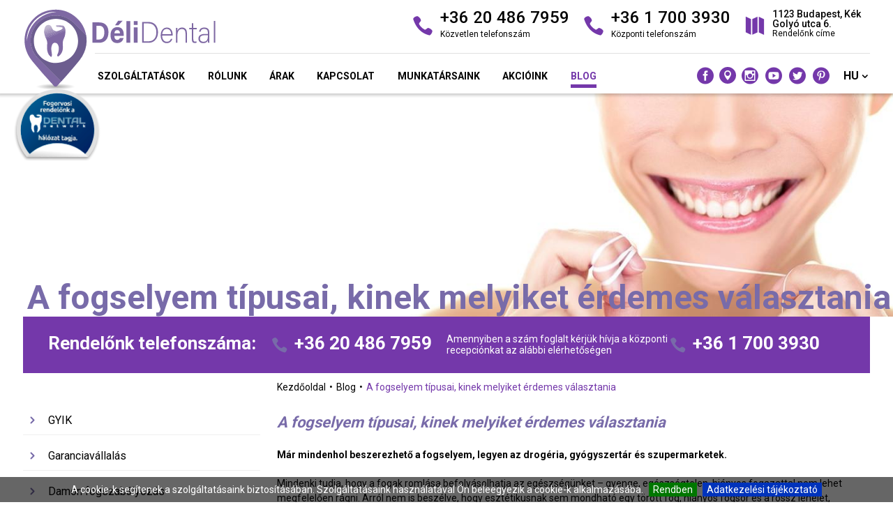

--- FILE ---
content_type: text/html; charset=UTF-8
request_url: https://www.deli-dental.hu/hu/blog/a-fogselyem-tipusai-kinek-melyiket-erdemes-valasztania
body_size: 8821
content:
<!DOCTYPE html><html dir="ltr" lang="hu" class="no-js pc qmain qqblog site4"><head><base href="https://www.deli-dental.hu/" /><meta http-equiv="Content-Type" content="text/html;charset=UTF-8" /><meta name="author" content="Web `n Design Studio - webndesign.hu" /><meta name="copyright" content="Web `n Design Studio - webndesign.hu" /><title>A fogselyem típusai, kinek melyiket válassza | Déli Dental Budapest</title><meta name="description" content="Már mindenhol beszerezhető a fogselyem, legyen az drogéria, gyógyszertár és szupermarketek." /><meta name="keywords" content="fogselyem" /><meta property="og:title" content="A fogselyem típusai, kinek melyiket válassza | Déli Dental Budapest" /><meta property="og:image" content="https://www.deli-dental.hu/upload/pics/blog/list/184.jpg" /><meta property="og:type" content="website" /><meta property="og:url" content="https://www.deli-dental.hu/hu/blog/a-fogselyem-tipusai-kinek-melyiket-erdemes-valasztania" /><meta property="og:site_name" content="A fogselyem típusai, kinek melyiket válassza | Déli Dental Budapest" /><meta property="og:description" content="Már mindenhol beszerezhető a fogselyem, legyen az drogéria, gyógyszertár és szupermarketek." /><meta property="fb:admins" content="177934105598553" /><link rel="schema.dcterms" href="http://purl.org/dc/terms/" /><meta name="dcterms.title" content="A fogselyem típusai, kinek melyiket válassza | Déli Dental Budapest" /><meta name="dcterms.contributor" content="A fogselyem típusai, kinek melyiket válassza | Déli Dental Budapest" /><meta name="dcterms.subject" content="fogselyem" /><meta name="dcterms.language" content="hu" /><meta name="dcterms.source" content="https://www.deli-dental.hu/hu/blog/a-fogselyem-tipusai-kinek-melyiket-erdemes-valasztania" /><meta name="dcterms.identifier" content="https://www.deli-dental.hu/hu/blog/a-fogselyem-tipusai-kinek-melyiket-erdemes-valasztania" /><meta name="dcterms.description" content="Már mindenhol beszerezhető a fogselyem, legyen az drogéria, gyógyszertár és szupermarketek." /><meta name="dcterms.format" content="text/html" /><meta name="dcterms.type" content="Text" /><meta name="dcterms.publisher" content="Web `n Design Studio" /><meta name="dcterms.creator" content="Web `n Design Studio" /><meta name="twitter:card" content="summary" /><meta name="twitter:domain" content="https://www.deli-dental.hu/" /><meta name="twitter:url" content="https://www.deli-dental.hu/hu/blog/a-fogselyem-tipusai-kinek-melyiket-erdemes-valasztania" /><meta name="twitter:title" content="A fogselyem típusai, kinek melyiket válassza | Déli Dental Budapest" /><meta name="twitter:description" content="Már mindenhol beszerezhető a fogselyem, legyen az drogéria, gyógyszertár és szupermarketek." /><meta name="twitter:image" content="upload/pics/blog/list/184.jpg" /><meta name="fdse-description" content="Már mindenhol beszerezhető a fogselyem, legyen az drogéria, gyógyszertár és szupermarketek." /><meta name="fdse-index-as" content="https://www.deli-dental.hu/hu/blog/a-fogselyem-tipusai-kinek-melyiket-erdemes-valasztania" /><meta name="fdse-keywords" content="fogselyem" /><meta name="web_author" content="Web `n Design Studio - webndesign.hu" /><meta name="EssayDirectory" content="Már mindenhol beszerezhető a fogselyem, legyen az drogéria, gyógyszertár és szupermarketek." /><meta name="mobile-agent" content="format=html5; url=https://www.deli-dental.hu/" /><meta name="msapplication-starturl" content="./" /><meta name="msapplication-tooltip" content="A fogselyem típusai, kinek melyiket válassza | Déli Dental Budapest" /><meta name="msapplication-navbutton-color" content="#000000" /><meta name="msapplication-tap-highlight" content="no" /><meta name="msapplication-window" content="width=1280;height=768" /><meta name="msapplication-config" content="none" /><meta name="geo.country" content="hu" /><meta name="geo.region" content="HU-PE" /><meta name="geo.placename" content="Budapest" /><meta name="geo.a1" content="" /><meta name="geo.a2" content="Pest" /><meta name="geo.a3" content="Budapest" /><meta name="geo.lmk" content="Kék Golyó utca 6." /><meta name="geo.position" content="47.500908;19.023100" /><meta name="ICBM" content="47.500908, 19.023100" /><link rel="publisher" href="https://g.page/DeliDentalFogorvosBudapest" /><link rel="author" href="https://g.page/DeliDentalFogorvosBudapest" /><meta name="revisit-after" content="1 days" /><meta name="robots" content="all" /><meta name="rating" content="General" /><!--[if IE]><meta http-equiv="X-UA-Compatible" value="IE=Edge,chrome=1" /><meta http-equiv="imagetoolbar" content="no" /><meta name="MSSmartTagsPreventParsing" content="true" /><![endif]--><meta name="mobileoptimized" content="width" /><meta name="HandheldFriendly" content="true" /><meta name="format-detection" content="telephone=yes" /><meta name="mobile-web-app-capable" content="yes" /><meta name="viewport" content="width=device-width,minimum-scale=0.5,initial-scale=1.0,maximum-scale=1.5" /><meta name="apple-mobile-web-app-capable" content="yes" /><meta name="apple-mobile-web-app-status-bar-style" content="black" /><meta name="apple-mobile-web-app-title" content="A fogselyem típusai, kinek melyiket válassza | Déli Dental Budapest" /><meta name="application-name" content="A fogselyem típusai, kinek melyiket válassza | Déli Dental Budapest" /><meta name="application-url" content="https://www.deli-dental.hu/" /><meta name="msapplication-TileColor" content="#000000" /><meta name="msapplication-navbutton-color" content="#000000" /><meta name="theme-color" content="#000000" /><link rel="canonical" href="https://www.deli-dental.hu/hu/blog/a-fogselyem-tipusai-kinek-melyiket-erdemes-valasztania" /><link rel="sitemap" type="application/xml" title="Sitemap" href="https://www.deli-dental.hu/sitemap_deli-dental.hu.xml" /><link rel="alternate" hreflang="hu" href="https://www.deli-dental.hu/hu/blog/a-fogselyem-tipusai-kinek-melyiket-erdemes-valasztania" /><link rel="alternate" hreflang="en" href="https://www.deli-dental.hu/en/blog/a-fogselyem-tipusai-kinek-melyiket-erdemes-valasztania" /><link href="https://www.deli-dental.hu/favicon.ico" rel="icon" type="image/x-icon" sizes="256x256" /><!--[if IE]><link href="https://www.deli-dental.hu/favicon.ico" rel="shortcut icon" type="image/x-icon" /><![endif]--><link href="https://www.deli-dental.hu/favicon.png" rel="icon" type="image/png" sizes="512x512" /><link href="https://www.deli-dental.hu/favicon-256x256.png" rel="icon" type="image/png" sizes="256x256" /><link href="https://www.deli-dental.hu/favicon-228x228.png" rel="icon" type="image/png" sizes="228x228" /><link href="https://www.deli-dental.hu/favicon-196x196.png" rel="icon" type="image/png" sizes="196x196" /><link href="https://www.deli-dental.hu/favicon-192x192.png" rel="icon" type="image/png" sizes="192x192" /><link href="https://www.deli-dental.hu/favicon-128x128.png" rel="icon" type="image/png" sizes="128x128" /><link href="https://www.deli-dental.hu/favicon-96x96.png" rel="icon" type="image/png" sizes="96x96" /><link href="https://www.deli-dental.hu/favicon-64x64.png" rel="icon" type="image/png" sizes="64x64" /><link href="https://www.deli-dental.hu/favicon-48x48.png" rel="icon" type="image/png" sizes="48x48" /><link href="https://www.deli-dental.hu/favicon-32x32.png" rel="icon" type="image/png" sizes="32x32" /><link href="https://www.deli-dental.hu/favicon-24x24.png" rel="icon" type="image/png" sizes="24x24" /><link href="https://www.deli-dental.hu/favicon-16x16.png" rel="icon" type="image/png" sizes="16x16" /><link href="https://www.deli-dental.hu/apple-touch-icon.png" rel="apple-touch-icon" type="image/png" /><link href="https://www.deli-dental.hu/apple-touch-icon.png" rel="apple-touch-icon-precomposed" type="image/png" /><link href="https://www.deli-dental.hu/apple-touch-icon.png" rel="apple-touch-icon" type="image/png" sizes="512x512" /><link href="https://www.deli-dental.hu/apple-touch-icon-256x256.png" rel="apple-touch-icon" type="image/png" sizes="256x256" /><link href="https://www.deli-dental.hu/apple-touch-icon-180x180.png" rel="apple-touch-icon" type="image/png" sizes="180x180" /><link href="https://www.deli-dental.hu/apple-touch-icon-152x152.png" rel="apple-touch-icon" type="image/png" sizes="152x152" /><link href="https://www.deli-dental.hu/apple-touch-icon-144x144.png" rel="apple-touch-icon" type="image/png" sizes="140x140" /><link href="https://www.deli-dental.hu/apple-touch-icon-120x120.png" rel="apple-touch-icon" type="image/png" sizes="120x120" /><link href="https://www.deli-dental.hu/apple-touch-icon-114x114.png" rel="apple-touch-icon" type="image/png" sizes="114x114" /><link href="https://www.deli-dental.hu/apple-touch-icon-76x76.png" rel="apple-touch-icon" type="image/png" sizes="76x76" /><link href="https://www.deli-dental.hu/apple-touch-icon-72x72.png" rel="apple-touch-icon" type="image/png" sizes="72x72" /><link href="https://www.deli-dental.hu/apple-touch-icon-60x60.png" rel="apple-touch-icon" type="image/png" sizes="60x60" /><link href="https://www.deli-dental.hu/apple-touch-icon-57x57.png" rel="apple-touch-icon" type="image/png" sizes="57x57" /><meta name="msapplication-TileImage" content="https://www.deli-dental.hu/tileimage-144x144.png" /><meta name="msapplication-square70x70logo" content="https://www.deli-dental.hu/tileimage-70x70.png" /><meta name="msapplication-square150x150logo" content="https://www.deli-dental.hu/tileimage-150x150.png" /><meta name="msapplication-wide310x150logo" content="https://www.deli-dental.hu/tileimage-310x150.png" /><meta name="msapplication-square310x310logo" content="https://www.deli-dental.hu/tileimage-310x310.png" /><link rel="meta" type="application/rdf+xml" title="Dublin Core" href="https://www.deli-dental.hu/dublin.rdf" /><link rel="manifest" href="https://www.deli-dental.hu/manifest.json" /><link rel="manifest" href="https://www.deli-dental.hu/manifest.webmanifest" /><link href="https://www.deli-dental.hu/temp/all_4.1757787391.min.css" rel="stylesheet" type="text/css" media="all" /><link href="https://www.deli-dental.hu/temp/print.min.css" rel="stylesheet" type="text/css" media="print" /><link rel="preconnect" href="https://fonts.gstatic.com" /><link href="https://fonts.googleapis.com/css2?family=Roboto:wght@300;400;500;700&display=swap" rel="stylesheet" /><script>!function(f,b,e,v,n,t,s){if(f.fbq)return;n=f.fbq=function(){n.callMethod?n.callMethod.apply(n,arguments):n.queue.push(arguments)};if(!f._fbq)f._fbq=n;n.push=n;n.loaded=!0;n.version='2.0';n.queue=[];t=b.createElement(e);t.async=!0;t.src=v;s=b.getElementsByTagName(e)[0];s.parentNode.insertBefore(t,s)}(window,document,'script','https://connect.facebook.net/en_US/fbevents.js');fbq('init', '1457988254963704'); fbq('track', 'PageView');</script><script async src="https://www.googletagmanager.com/gtag/js?id=AW-1010045552"></script><script> window.dataLayer = window.dataLayer || []; function gtag(){dataLayer.push(arguments);} gtag('js', new Date()); gtag('config', 'AW-1010045552'); </script><script>/* gtag('config', 'AW-1010045552/O7RTCLm64I4CEPCk0OED', { 'phone_conversion_number': '+36 20 486 7959' }); */if (window.location.href.indexOf('/submit/contact')!=-1) {gtag('event', 'conversion', {'send_to': 'AW-1010045552/dlnvCJ-Sg48CEPCk0OED'});}</script> <!--[if lt IE 9]><script src="https://www.deli-dental.hu/plugins/js/oldie.js"></script><![endif]--></head><body itemscope="" itemtype="http://schema.org/WebPage"><meta itemprop="name" content="A fogselyem típusai, kinek melyiket válassza | Déli Dental Budapest" /><meta itemprop="url" content="https://www.deli-dental.hu/hu/blog/a-fogselyem-tipusai-kinek-melyiket-erdemes-valasztania" /><meta itemprop="description" content="Már mindenhol beszerezhető a fogselyem, legyen az drogéria, gyógyszertár és szupermarketek." /><meta itemprop="keywords" content="fogselyem" /><meta itemprop="image" content="https://www.deli-dental.hu/upload/pics/blog/list/184.jpg" /><!--[if lt IE 9]><div class="msgText error outdatedFrame">Ön egy <strong>elavult</strong> böngészőt használ. Kérjük <a href="http://browsehappy.com/" target="_blank">frissítse böngészőjét.</a></div><![endif]--><div id="body" data-id="4"><div id="body_div"><header id="header" itemscope="" itemtype="http://schema.org/WPHeader"><div class="inner"><div class="logo_box"><a href="https://www.deli-dental.hu/hu/" title="Déli Dental" rel="home" itemprop="url" id="logo"><img src="https://www.deli-dental.hu/upload/pics/sites/logo/4.svg" alt="Déli Dental" title="Déli Dental" itemprop="image" /></a></div><div class="menu"><div class="menu_icon v1"> <span></span> <span></span> <span></span></div><div class="contact"><div class="box"><span class="icon_phone"></span><div class="text">+36 20 486 7959<small>Közvetlen telefonszám</small></div></div><div class="box"><span class="icon_phone"></span><div class="text">+36 1 700 3930<small>Központi telefonszám</small></div></div><div class="box"><span class="icon_map"></span><div class="text small">1123 Budapest, Kék Golyó utca 6.<small>Rendelőnk címe</small></div></div></div><div class="clear"></div><nav itemscope="" itemtype="http://schema.org/SiteNavigationElement"><ul><li><a href="https://www.deli-dental.hu/hu/szolgaltatasok" title="Szolgáltatások" itemprop="url">Szolgáltatások</a></li><li><a href="https://www.deli-dental.hu/hu/rolunk" title="Rólunk" itemprop="url">Rólunk</a></li><li><a href="https://www.deli-dental.hu/hu/arak" title="Árak" itemprop="url">Árak</a></li><li class="mobile"><a href="https://www.deli-dental.hu/hu/gyik" title="GYIK" itemprop="url">GYIK</a></li><li><a href="https://www.deli-dental.hu/hu/kapcsolat" title="Kapcsolat" itemprop="url">Kapcsolat</a></li><li><a href="https://www.deli-dental.hu/hu/munkatarsaink" title="Munkatársaink" itemprop="url">Munkatársaink</a></li><li><a href="https://www.deli-dental.hu/hu/akcioink" title="Akcióink" itemprop="url">Akcióink</a></li><li class="mobile"><a href="https://www.deli-dental.hu/hu/garanciavallalas" title="Garanciavállalás" itemprop="url">Garanciavállalás</a></li><li class="mobile"><a href="https://www.deli-dental.hu/hu/damon-fogszabalyozas" title="Damon fogszabályozás" itemprop="url">Damon fogszabályozás</a></li><li class="mobile"><a href="https://www.deli-dental.hu/hu/impresszum" title="Impresszum" itemprop="url">Impresszum</a></li><li class="mobile"><a href="https://www.deli-dental.hu/hu/fogszabalyozassal-kapcsolatos-informaciok" title="Fogszabályozással kapcsolatos információk" itemprop="url">Fogszabályozással kapcsolatos információk</a></li><li class="mobile"><a href="https://www.deli-dental.hu/hu/galeria" title="Galéria" itemprop="url">Galéria</a></li><li class="active"><a href="https://www.deli-dental.hu/hu/blog" title="Blog" itemprop="url">Blog</a></li><li class="mobile"><a href="https://www.deli-dental.hu/hu/karrier" title="KARRIER" itemprop="url">KARRIER</a></li><li class="lang"><span>hu</span><div class="submenu"><a href="https://www.deli-dental.hu/hu/" title="">HU</a><a href="https://www.deli-dental.hu/en/" title="">EN</a></div></li><li class="socials"><a href="https://www.facebook.com/DeliDental/" title="" target="_blank" class="fb social_facebook_circle"></a><a href="https://g.page/DeliDentalFogorvosBudapest" title="" target="_blank" class="gp icon_pin"></a><a href="https://www.instagram.com/delidental_budapest" title="" target="_blank" class="ig social_instagram_circle"></a><a href="https://www.youtube.com/channel/UC-bVgdu7Zp_0Resy1QtZJZQ" title="" target="_blank" class="yt social_youtube_circle"></a><a href="https://twitter.com/DeliDental" title="" target="_blank" class="tw social_twitter_circle"></a><a href="https://hu.pinterest.com/DelidentalFogorvosBudapest/" title="" target="_blank" class="pt social_pinterest_circle"></a></li></ul></nav></div><div class="clear"></div><img src="https://www.deli-dental.hu/images/dentalnetwork.png" alt="Dental network" title="Dental network" class="dentalnetwork" width="249" height="209" /></div></header><div class="menu_header" style="background-image: url('https://www.deli-dental.hu/upload/pics/blog/_crop/_1920w_500h_184.jpg');"><img src="https://www.deli-dental.hu/upload/pics/blog/_crop/_1920w_500h_184.jpg" alt="A fogselyem típusai, kinek melyiket érdemes választania" title="A fogselyem típusai, kinek melyiket érdemes választania" width="1920" height="500" /><div class="inner"><h1>A fogselyem típusai, kinek melyiket érdemes választania</h1></div></div><div class="inner"><div id="inner_phones"><div class="phones"><h3>Rendelőnk telefonszáma:</h3><a href="#" class="call" target="_blank"><span class="icon_phone"></span>+36 20 486 7959</a><p>Amennyiben a szám foglalt kérjük hívja a központi recepciónkat az alábbi elérhetőségen</p><a href="#" class="call" target="_blank"><span class="icon_phone"></span>+36 1 700 3930</a><div class="clear"></div></div></div></div><div id="container"><div class="inner"><aside id="sidebar" itemscope="" itemtype="http://schema.org/WPSideBar"><nav itemscope="" itemtype="http://schema.org/SiteNavigationElement"><ul><li><a href="https://www.deli-dental.hu/hu/gyik" title="GYIK" itemprop="url">GYIK</a></li><li><a href="https://www.deli-dental.hu/hu/garanciavallalas" title="Garanciavállalás" itemprop="url">Garanciavállalás</a></li><li><a href="https://www.deli-dental.hu/hu/damon-fogszabalyozas" title="Damon fogszabályozás" itemprop="url">Damon fogszabályozás</a></li><li><a href="https://www.deli-dental.hu/hu/impresszum" title="Impresszum" itemprop="url">Impresszum</a></li><li><a href="https://www.deli-dental.hu/hu/fogszabalyozassal-kapcsolatos-informaciok" title="Fogszabályozással kapcsolatos információk" itemprop="url">Fogszabályozással kapcsolatos információk</a></li><li><a href="https://www.deli-dental.hu/hu/galeria" title="Galéria" itemprop="url">Galéria</a></li><li><a href="https://www.deli-dental.hu/hu/karrier" title="KARRIER" itemprop="url">KARRIER</a></li></ul></nav><div class="banner" role="banner"></div></aside><main id="content" itemprop="http://schema.org/mainContentOfPage"><div class="breadcrumb trail" itemscope="" itemtype="http://schema.org/BreadcrumbList"><ol><li itemprop="itemListElement" itemscope="" itemtype="http://schema.org/ListItem"><a href="https://www.deli-dental.hu/hu/" title="Kezdőoldal" rel="home" itemprop="item"><span itemprop="name">Kezdőoldal</span></a><meta itemprop="position" content="1" /></li><li itemprop="itemListElement" itemscope="" itemtype="http://schema.org/ListItem"><a href="https://www.deli-dental.hu/hu/blog/" title="Blog" itemprop="item"><span itemprop="name">Blog</span></a><meta itemprop="position" content="2" /></li><li itemprop="itemListElement" itemscope="" itemtype="http://schema.org/ListItem"><a href="https://www.deli-dental.hu/hu/blog/a-fogselyem-tipusai-kinek-melyiket-erdemes-valasztania/" title="A fogselyem típusai, kinek melyiket érdemes választania" class="active" itemprop="item"><span itemprop="name">A fogselyem típusai, kinek melyiket érdemes választania</span></a><meta itemprop="position" content="3" /></li></ol></div><div class="db_data" itemprop="description"><h5 dir="ltr"><strong>A fogselyem típusai, kinek melyiket érdemes választania</strong></h5><p dir="ltr"><strong>Már mindenhol beszerezhető a fogselyem, legyen az drogéria, gyógyszertár és szupermarketek.</strong></p><p dir="ltr">Mindenki tudja, hogy a fogak romlása befolyásolhatja az egészségünket &ndash; gyenge, egészségtelen, hiányos fogazattal nem lehet megfelelően rágni. Arról nem is beszélve, hogy esztétikusnak sem mondható egy törött fog, hiányos fogsor és a rossz lehelet, ráadásul a fog eredetű gyulladásos góc más jellegű tüneteket is okozhat, ami már nagyon meg tudja keseríteni az életet.</p><p dir="ltr">Szerencsére a megfelelő fogmosás mellett ma már egyre nagyobb teret hódít a fogorvosok másik fontos ajánlása: a <a href="https://hu.wikipedia.org/wiki/Fogselyem">fogselyem</a> használata.</p><p dir="ltr">Általában csak úgy leemeljük az első fogselymet a polcról, talán azért, mert nem is tudja az ember, hogy többféle létezik. Egyáltalán nem mindegy, hogy milyen fogazathoz, ínyhez milyen fogselymet használunk, ahogyan az sem, mivel és milyen módon tisztítjuk meg fogainkat.</p><h5 dir="ltr">Milyen fogselymek vannak, és ki melyiket használja?</h5><p dir="ltr">A fogselyem lehet henger alakú, gumis, vékony szálakból sodort, lapos, ízesített, viaszolt és keretbe feszített.</p><p dir="ltr">A <strong>viaszolt fogselyem</strong> behelyezése könnyű, de nem hatékony a lepedék eltávolításában, a túlzott viaszolás miatt még az ujjakról is könnyebben lecsúszik, emiatt nehezen kezelhető.</p><p dir="ltr">A <strong>keretbe fogott fogselyemmel </strong>nagyon könnyen fel lehet sérteni a fogínyt, így előfordulhat, hogy maradandó károsodást okoz. Tehát, ha eddig nem használt fogselymet, vagy kezdő a témában, egyelőre kerülje ezt a változatot.</p><p dir="ltr">Helyette a <strong>hengeres alakú fogselymet </strong>ajánlják. Ennél a kis szálak közé akad be a fogközben megrekedt lepedék, és ily módon könnyű azt eltávolítani.</p><p dir="ltr">A torlódott fogúaknál, szűkek a fogközök, ezért nehezen fér be a hengeres selyem, ezért ők inkább a lapos fogselymet használják.</p><p dir="ltr">Akinek nagyok a fogközei, fogselyem helyett inkább fogköztisztító kefét használjon.</p><p>Fogpótlásnál vagy <a href="https://www.deli-dental.hu/hu/szolgaltatasok/fogszabalyozas">fogszabályozó</a> készüléknél alkalmazzon olyan speciális fogselymet, amelynek 3 különböző szakasza van: sima fogselyem; nagyon puha, nagyon szálas rész és a végén egy kicsit megkeményített befűző rész. Ennél a végződésnél fogva könnyen be lehet fűzni a selymet a fogszabályozó illetve a fogpótlás alá és kitisztítani a nehezen elérhető helyeket.</p><div class="clear"></div></div><br/><div class="form" id="callback-form"><div class="boxes_top"><h3>Visszahívást kérek</h3></div><form method="post" action="https://www.deli-dental.hu/hu/blog/a-fogselyem-tipusai-kinek-melyiket-erdemes-valasztania#callback-form" class="grecker" role="form"><div class="row "><label for="name">Név</label><input type="text" id="name" name="name" value="" required="required" /><div class="clear"></div></div><div class="row "><label for="phone_field">Telefonszám</label><input type="text" id="phone_field" name="" value="" required="required" /><div class="clear"></div></div><div class="row row_chk"><label for="privacy">Megértettem és tudomásul veszem az <a href="/upload/files/privacy_4.pdf" target="_blank">Adatkezelési tájékoztató</a>ban foglaltakat</label><input type="checkbox" id="privacy" name="privacy" value="1" required="required" /><div class="clear"></div></div><div class="submit"><input type="hidden" id="check" name="check" value="" /><input type="submit" id="callbackSubmit" name="callbackSubmit" value="Elküld" role="button" data-submittext="Feldolgozás" /><div class="clear"></div></div><div class="clear"></div></form></div><br/><div class="social_share_box"><a href="https://www.facebook.com/sharer/sharer.php?u=http://www.deli-dental.hu/hu/blog/a-fogselyem-tipusai-kinek-melyiket-erdemes-valasztania" title="share_facebook" target="_blank" class="social_facebook"><span class="iconset icon_facebook"></span></a><a href="https://twitter.com/intent/tweet?original_referer=https://www.deli-dental.hu/&ref_src=twsrc%5Etfw&text=A+fogselyem+t%C3%ADpusai%2C+kinek+melyiket+v%C3%A1lassza+%7C+D%C3%A9li+Dental+Budapest&tw_p=tweetbutton&url=http://www.deli-dental.hu/hu/blog/a-fogselyem-tipusai-kinek-melyiket-erdemes-valasztania" title="share_twitter" target="_blank" class="social_twitter"><span class="iconset icon_twitter"></span></a><a href="https://pinterest.com/pin/create/button/?url=http://www.deli-dental.hu/hu/blog/a-fogselyem-tipusai-kinek-melyiket-erdemes-valasztania&amp;media=https://www.deli-dental.hu/upload/pics/blog/list/184.jpg&amp;description=A fogselyem típusai, kinek melyiket válassza | Déli Dental Budapest. Már mindenhol beszerezhető a fogselyem, legyen az drogéria, gyógyszertár és szupermarketek." title="share_pinterest" target="_blank" class="social_pinterest"><span class="iconset icon_pinterest"></span></a><div class="clear"></div></div><div class="hr"></div><div class="boxes_top"><h3>Déli Dental fogászati szakrendelő</h3></div><div class="boxes"><div class="item service"><a href="https://www.deli-dental.hu/hu/szolgaltatasok" title="Szolgáltatásaink" class="img"><img src="https://www.deli-dental.hu/images/normal/box_service.jpg" alt="Szolgáltatásaink" title="Szolgáltatásaink" width="420" height="300" /></a><div class="text"><h4><a href="https://www.deli-dental.hu/hu/szolgaltatasok" title="Szolgáltatásaink">Szolgáltatásaink</a></h4><p>Tekintse át, hogy milyen szolgáltatásokat vehet igénybe fogorvosaink segítségével!</p><a href="https://www.deli-dental.hu/hu/szolgaltatasok" title="Szolgáltatásaink" class="small_button">Megnézem</a></div></div><div class="item dentist"><a href="https://www.deli-dental.hu/hu/munkatarsaink" title="Fogorvosaink" class="img"><img src="https://www.deli-dental.hu/images/normal/box_dentist.jpg" alt="Fogorvosaink" title="Fogorvosaink" width="420" height="300" /></a><div class="text"><h4><a href="https://www.deli-dental.hu/hu/munkatarsaink" title="Fogorvosaink">Fogorvosaink</a></h4><p>Fogorvosaink és munkatársaink várják, hogy szakszerű segítséget nyújtsanak a panaszaira.</p><a href="https://www.deli-dental.hu/hu/munkatarsaink" title="Fogorvosaink" class="small_button">Megnézem</a></div></div><div class="item reservation"><a href="https://www.deli-dental.hu/hu/kapcsolat#form" title="Időpontfoglalás" class="img"><img src="https://www.deli-dental.hu/images/normal/box_reservation.jpg" alt="Időpontfoglalás" title="Időpontfoglalás" width="420" height="300" /></a><div class="text"><h4><a href="https://www.deli-dental.hu/hu/kapcsolat#form" title="Időpontfoglalás">Időpontfoglalás</a></h4><p>Időpontot kérek fogorvosi kezelésre vagy szűrésre!</p><a href="https://www.deli-dental.hu/hu/kapcsolat#form" title="Időpontfoglalás" class="small_button">Megnézem</a></div></div><div class="item contact"><a href="https://www.deli-dental.hu/hu/kapcsolat" title="Kapcsolat" class="img"><img src="https://www.deli-dental.hu/images/normal/box_contact.jpg" alt="Kapcsolat" title="Kapcsolat" width="420" height="300" /></a><div class="text"><h4><a href="https://www.deli-dental.hu/hu/kapcsolat" title="Kapcsolat">Kapcsolat</a></h4><p>Írja meg miben segíthetünk és szívesen visszahívjuk!</p><a href="https://www.deli-dental.hu/hu/kapcsolat" title="Kapcsolat" class="small_button">Megnézem</a></div></div><div class="clear"></div></div></main><div class="clear"></div></div></div><div id="footer_feedbacks" itemscope itemtype="https://schema.org/Dentist"><meta itemprop="name" content="A fogselyem típusai, kinek melyiket válassza | Déli Dental Budapest" /><meta itemprop="description" content="Már mindenhol beszerezhető a fogselyem, legyen az drogéria, gyógyszertár és szupermarketek." /><meta itemprop="image" content="https://www.deli-dental.hu/upload/pics/blog/list/184.jpg" /><meta itemprop="priceRange" content="$$" /><meta itemprop="telephone" content="+36 20 486 7959" /><div itemprop="address" itemscope itemtype="https://schema.org/PostalAddress"><meta itemprop="addressCountry" content="HU" /><meta itemprop="addressLocality" content="Budapest" /><meta itemprop="postalCode" content="1123" /><meta itemprop="streetAddress" content="Kék Golyó utca 6." /></div><div class="inner"><div class="main_title"><div class="black">Déli Dental</div><h2 class="title">Pácienseink visszajelzései</h2></div></div><div class="inner"><div class="swiper-container"><div class="swiper-wrapper"><div class="swiper-slide" itemprop="review" itemscope itemtype="https://schema.org/Review"><p itemprop="reviewBody">Szeretettel ajánlom a Déli Dental fogászatot! Dr. Tatai Dániel szakszerű, gyors és esztétikailag kifogástalan munkát végzett! Köszönöm a nagyszerű élményt!</p><div class="details"><b class="name" itemprop="author" itemscope="" itemtype="http://schema.org/Person"><span itemprop="name">Eleonóra</span></b> &bull; <span class="date" itemprop="datePublished">2020-08-19</span></div><div itemprop="reviewRating" itemscope itemtype="https://schema.org/Rating"><meta itemprop="worstRating" content="1" /><meta itemprop="ratingValue" content="5" /><meta itemprop="bestRating" content="5" />  </div></div><div class="swiper-slide" itemprop="review" itemscope itemtype="https://schema.org/Review"><p itemprop="reviewBody">A rendelő tiszta, rendben van, a recepciós hölgy és Amanda az asszisztens nagyon kedvesek, segítőkészek egyaránt. Dr Leskó Zsuzsanna meg a legkirályabb fogorvos.</p><div class="details"><b class="name" itemprop="author" itemscope="" itemtype="http://schema.org/Person"><span itemprop="name">Eszter</span></b> &bull; <span class="date" itemprop="datePublished">2023-07-19</span></div><div itemprop="reviewRating" itemscope itemtype="https://schema.org/Rating"><meta itemprop="worstRating" content="1" /><meta itemprop="ratingValue" content="5" /><meta itemprop="bestRating" content="5" />  </div></div><div class="swiper-slide" itemprop="review" itemscope itemtype="https://schema.org/Review"><p itemprop="reviewBody">Dr. Schreiber Nóra révén nagyon jó kezekben voltam. Minden lépést előre pontosan elmagyaráz, türelmes, empatikus, mindent megtesz azért, hogy az adott kezelés valóban fájdalommentes legyen. A rendelő könnyen megközelíthető és nagyon jól felszerelt. Csak ajánlani tudom Őket.</p><div class="details"><b class="name" itemprop="author" itemscope="" itemtype="http://schema.org/Person"><span itemprop="name">Gábor</span></b> &bull; <span class="date" itemprop="datePublished">2023-06-21</span></div><div itemprop="reviewRating" itemscope itemtype="https://schema.org/Rating"><meta itemprop="worstRating" content="1" /><meta itemprop="ratingValue" content="5" /><meta itemprop="bestRating" content="5" />  </div></div><div class="swiper-slide" itemprop="review" itemscope itemtype="https://schema.org/Review"><p itemprop="reviewBody">Kedves, figyelmes csapat, jó fogorvosok!</p><div class="details"><b class="name" itemprop="author" itemscope="" itemtype="http://schema.org/Person"><span itemprop="name">Niki</span></b> &bull; <span class="date" itemprop="datePublished">2020-09-16</span></div><div itemprop="reviewRating" itemscope itemtype="https://schema.org/Rating"><meta itemprop="worstRating" content="1" /><meta itemprop="ratingValue" content="5" /><meta itemprop="bestRating" content="5" />  </div></div><div class="swiper-slide" itemprop="review" itemscope itemtype="https://schema.org/Review"><p itemprop="reviewBody">A doktornők és dolgozók nagyon nagyon kedvesek, türelmesek és mindenre odafigyelnek. Leesett a vérnyomásom, kaptam tőlük kekszet, sőt zenét is raktak be miattam, hogy oldódjon a feszültség. Minden műveletet érthetően elmagyaráznak, így az ember még nagyobb biztonságban érzi magát. Őszintén ajánlom!</p><div class="details"><b class="name" itemprop="author" itemscope="" itemtype="http://schema.org/Person"><span itemprop="name">Alexandra</span></b> &bull; <span class="date" itemprop="datePublished">2020-12-16</span></div><div itemprop="reviewRating" itemscope itemtype="https://schema.org/Rating"><meta itemprop="worstRating" content="1" /><meta itemprop="ratingValue" content="5" /><meta itemprop="bestRating" content="5" />  </div></div><div class="swiper-slide" itemprop="review" itemscope itemtype="https://schema.org/Review"><p itemprop="reviewBody">A legjobbakat tudom mondani. Hónapok munkája - alsó és felső fogak eltávoltása és pótlása - lassan meghozza gyümölcsét. Köszönettel tartozom Dr. Sahin-Tóth Tibor doktor úrnak, aki türelmével, szakértelmével és "jófejségével" fájdalom nélkül szedegette ki a letört fogaimat. Szintén nagy köszönet Dr. Berfin Sahin doktornőnek a segítségért, türelméért, szakértelméért és mindenért, amivel idáig segített.</p><div class="details"><b class="name" itemprop="author" itemscope="" itemtype="http://schema.org/Person"><span itemprop="name">Péter</span></b> &bull; <span class="date" itemprop="datePublished">2023-05-23</span></div><div itemprop="reviewRating" itemscope itemtype="https://schema.org/Rating"><meta itemprop="worstRating" content="1" /><meta itemprop="ratingValue" content="5" /><meta itemprop="bestRating" content="5" />  </div></div><div class="swiper-slide" itemprop="review" itemscope itemtype="https://schema.org/Review"><p itemprop="reviewBody">Szívből ajánlom mindenkinek Dr. Czirkl Zsófiát és asszisztensét Bangó Amandát! Nagyon megvoltam elégedve kedvességükkel, figyelmességükkel! A fogorvosnő nagyon precíz munkát végez, illetve Amanda nagyon kedves és odafigyel a páciensre. :) Nagyon köszönöm nektek a jó élményt a fogaszati rendelőben és hogy van egy hely, ahova nem kell félve elmenni, így elhessegetve a fogászati sztereotípiákat. Bátran ajánlom mindenkinek! Illetve fogszabályzás miatt járok Dr. Leskó Zsuzsannához is. Sajnos hozzá nehéz időpontot kérni, mivel sokan járnak hozzá kezelésre, illetve ha jól tudom akkor heti egy alkalommal rendel. A Doktornővel szintén nagyon elégedett vagyok, mert mosolygós és kedves, figyelmesen végig hallgat és kellő segítséget nyújt. Neki is hálás vagyok az eddigi munkájáért! :)</p><div class="details"><b class="name" itemprop="author" itemscope="" itemtype="http://schema.org/Person"><span itemprop="name">Kinga</span></b> &bull; <span class="date" itemprop="datePublished">2021-02-17</span></div><div itemprop="reviewRating" itemscope itemtype="https://schema.org/Rating"><meta itemprop="worstRating" content="1" /><meta itemprop="ratingValue" content="5" /><meta itemprop="bestRating" content="5" />  </div></div><div class="swiper-slide" itemprop="review" itemscope itemtype="https://schema.org/Review"><p itemprop="reviewBody">Fogkőleszedésre mentem, gyorsan és precízen ment minden.</p><div class="details"><b class="name" itemprop="author" itemscope="" itemtype="http://schema.org/Person"><span itemprop="name">Ádám</span></b> &bull; <span class="date" itemprop="datePublished">2023-09-12</span></div><div itemprop="reviewRating" itemscope itemtype="https://schema.org/Rating"><meta itemprop="worstRating" content="1" /><meta itemprop="ratingValue" content="5" /><meta itemprop="bestRating" content="5" />  </div></div><div class="swiper-slide" itemprop="review" itemscope itemtype="https://schema.org/Review"><p itemprop="reviewBody">Papp Bettinánál voltam fogkő eltávolításon. Nagyon kedves, figyelmes és alapos volt munka közben. Különös tekintettel volt fogérzékenységemre. Nagyon pozitív tapasztalatokkal szálltam ki a fogorvosi székből. Köszönöm szépen!</p><div class="details"><b class="name" itemprop="author" itemscope="" itemtype="http://schema.org/Person"><span itemprop="name">Kitti</span></b> &bull; <span class="date" itemprop="datePublished">2023-11-14</span></div><div itemprop="reviewRating" itemscope itemtype="https://schema.org/Rating"><meta itemprop="worstRating" content="1" /><meta itemprop="ratingValue" content="5" /><meta itemprop="bestRating" content="5" />  </div></div><div class="swiper-slide" itemprop="review" itemscope itemtype="https://schema.org/Review"><p itemprop="reviewBody">Először jártam a rendelőben, akciós fogkő eltávolításon. Dr. Berfin Sahin doktornőhöz kerültem, aki nagyon ügyesen, alaposan, fájdalommentesen végezte munkáját az asszisztenssel együtt. Kedvesek voltak és a kérdéseimre is részletes válaszokat kaptam.Köszönöm!1</p><div class="details"><b class="name" itemprop="author" itemscope="" itemtype="http://schema.org/Person"><span itemprop="name">Zsuzsa</span></b> &bull; <span class="date" itemprop="datePublished">2023-06-05</span></div><div itemprop="reviewRating" itemscope itemtype="https://schema.org/Rating"><meta itemprop="worstRating" content="1" /><meta itemprop="ratingValue" content="5" /><meta itemprop="bestRating" content="5" />  </div></div></div></div><div class="swiper-left arrow_carrot-left"></div><div class="swiper-right arrow_carrot-right"></div></div><div itemprop="aggregateRating" itemscope itemtype="https://schema.org/AggregateRating"><meta itemprop="ratingValue" content="5.0" /><meta itemprop="reviewCount" content="10" /></div></div><div id="footer_partners" role="banner"><div class="inner"><div class="main_title"><div class="black">Déli Dental</div><h2 class="title">Partnerek és Egészségpénztárak</h2></div></div><div class="inner"><div class="swiper-container"><div class="swiper-wrapper"><div class="swiper-slide"><a href="https://www.ivoclarvivadent.hu" title="Ivoclar Vivadent" target="_blank" rel="nofollow"><img src="https://www.deli-dental.hu/upload/pics/partners/120.jpg" alt="Ivoclar Vivadent" title="Ivoclar Vivadent" width="340" height="340" /></a></div><div class="swiper-slide"><a href="https://alphaimplant.hu/" title="Alpha Bio" target="_blank" rel="nofollow"><img src="https://www.deli-dental.hu/upload/pics/partners/_thumbnails/_340w_340h_124.jpg" alt="Alpha Bio" title="Alpha Bio" width="340" height="340" /></a></div><div class="swiper-slide"><a href="https://www.invisalign.co.hu/" title="Invisalign" target="_blank" rel="nofollow"><img src="https://www.deli-dental.hu/upload/pics/partners/123.png" alt="Invisalign" title="Invisalign" width="340" height="340" /></a></div><div class="swiper-slide"><a href="https://www.nobelbiocare.com/en-int" title="Nobel" target="_blank" rel="nofollow"><img src="https://www.deli-dental.hu/upload/pics/partners/_thumbnails/_340w_340h_122.jpg" alt="Nobel" title="Nobel" width="340" height="340" /></a></div><div class="swiper-slide"><a href="https://www.straumann.com/" title="Straumann" target="_blank" rel="nofollow"><img src="https://www.deli-dental.hu/upload/pics/partners/_thumbnails/_340w_340h_121.jpg" alt="Straumann" title="Straumann" width="340" height="340" /></a></div><div class="swiper-slide"><a href="https://www.allianz.hu/hu_HU/penztarak/onkentes-penztarak/egeszsegpenztar.html" title="Allianz" target="_blank" rel="nofollow"><img src="https://www.deli-dental.hu/upload/pics/partners/_thumbnails/_340w_340h_125.jpg" alt="Allianz" title="Allianz" width="340" height="340" /></a></div><div class="swiper-slide"><a href="http://www.eletut.hu/" title="Életút" target="_blank" rel="nofollow"><img src="https://www.deli-dental.hu/upload/pics/partners/127.jpg" alt="Életút" title="Életút" width="340" height="340" /></a></div><div class="swiper-slide"><a href="https://ep.generalipenztar.hu/" title="Generali" target="_blank" rel="nofollow"><img src="https://www.deli-dental.hu/upload/pics/partners/_thumbnails/_340w_340h_128.jpg" alt="Generali" title="Generali" width="340" height="340" /></a></div><div class="swiper-slide"><a href="https://onsegelyezo-penztar.izys.hu/" title="IZYS" target="_blank" rel="nofollow"><img src="https://www.deli-dental.hu/upload/pics/partners/_thumbnails/_340w_340h_129.jpg" alt="IZYS" title="IZYS" width="340" height="340" /></a></div><div class="swiper-slide"><a href="https://www.mkbep.hu/" title="MKB" target="_blank" rel="nofollow"><img src="https://www.deli-dental.hu/upload/pics/partners/_thumbnails/_340w_340h_130.jpg" alt="MKB" title="MKB" width="340" height="340" /></a></div><div class="swiper-slide"><a href="https://www.otpegeszsegpenztar.hu/hu/penztartagok" title="OTP" target="_blank" rel="nofollow"><img src="https://www.deli-dental.hu/upload/pics/partners/_thumbnails/_340w_340h_131.jpg" alt="OTP" title="OTP" width="340" height="340" /></a></div><div class="swiper-slide"><a href="https://www.patikapenztar.hu/" title="Patika" target="_blank" rel="nofollow"><img src="https://www.deli-dental.hu/upload/pics/partners/_thumbnails/_340w_340h_132.jpg" alt="Patika" title="Patika" width="340" height="340" /></a></div><div class="swiper-slide"><a href="https://premiumegeszsegpenztar.hu/" title="Prémium" target="_blank" rel="nofollow"><img src="https://www.deli-dental.hu/upload/pics/partners/_thumbnails/_340w_340h_133.jpg" alt="Prémium" title="Prémium" width="340" height="340" /></a></div><div class="swiper-slide"><a href="http://www.ujpiller.hu/" title="Új Pillér" target="_blank" rel="nofollow"><img src="https://www.deli-dental.hu/upload/pics/partners/_thumbnails/_340w_340h_135.jpg" alt="Új Pillér" title="Új Pillér" width="340" height="340" /></a></div><div class="swiper-slide"><a href="https://www.epenztar.hu/" title="Vasutas" target="_blank" rel="nofollow"><img src="https://www.deli-dental.hu/upload/pics/partners/_thumbnails/_340w_340h_136.jpg" alt="Vasutas" title="Vasutas" width="340" height="340" /></a></div><div class="swiper-slide"><a href="https://www.vitaminep.hu/main/public/" title="Vitamin" target="_blank" rel="nofollow"><img src="https://www.deli-dental.hu/upload/pics/partners/_thumbnails/_340w_340h_137.jpg" alt="Vitamin" title="Vitamin" width="340" height="340" /></a></div></div></div><div class="swiper-left arrow_carrot-left"></div><div class="swiper-right arrow_carrot-right"></div></div></div><footer id="footer" itemscope="" itemtype="http://schema.org/WPFooter"><div class="top"><div class="inner"><div class="contacts"><h3>Elérhetőségeink</h3><p><strong>Cím:</strong> <span class="address">1123 Budapest, Kék Golyó utca 6.</span><br/><strong>E-mail cím:</strong> <span class="email"><a href="#" title="" target="_blank" data-email="hu[dot]info[at]deli-dental" class="email"></a></span><br/><strong>Telefonszám:</strong> <span class="phone"><a href="tel:+36 20 486 7959" title="" target="_blank" class="call">+36 20 486 7959</a></span><br/><br/>Amennyiben a szám foglalt kérjük hívja a központi recepciónkat az alábbi elérhetőségen: <a href="tel:+36 1 700 3930" title="" target="_blank" class="call">+36 1 700 3930</a></p><div class="socials"><a href="https://www.facebook.com/DeliDental/" title="" target="_blank" class="fb social_facebook_circle"></a><a href="https://g.page/DeliDentalFogorvosBudapest" title="" target="_blank" class="gp icon_pin"></a><a href="https://www.instagram.com/delidental_budapest" title="" target="_blank" class="ig social_instagram_circle"></a><a href="https://www.youtube.com/channel/UC-bVgdu7Zp_0Resy1QtZJZQ" title="" target="_blank" class="yt social_youtube_circle"></a><a href="https://twitter.com/DeliDental" title="" target="_blank" class="tw social_twitter_circle"></a><a href="https://hu.pinterest.com/DelidentalFogorvosBudapest/" title="" target="_blank" class="pt social_pinterest_circle"></a></div></div><div class="footer_menu"><h3>Menü</h3><nav itemscope="" itemtype="http://schema.org/SiteNavigationElement"><ul><li><a href="https://www.deli-dental.hu/hu/szolgaltatasok" title="Szolgáltatások" itemprop="url">Szolgáltatások</a></li><li><a href="https://www.deli-dental.hu/hu/rolunk" title="Rólunk" itemprop="url">Rólunk</a></li><li><a href="https://www.deli-dental.hu/hu/arak" title="Árak" itemprop="url">Árak</a></li><li><a href="https://www.deli-dental.hu/hu/kapcsolat" title="Kapcsolat" itemprop="url">Kapcsolat</a></li><li><a href="https://www.deli-dental.hu/hu/munkatarsaink" title="Munkatársaink" itemprop="url">Munkatársaink</a></li><li class="mobile"><a href="https://www.deli-dental.hu/hu/garanciavallalas" title="Garanciavállalás" itemprop="url">Garanciavállalás</a></li><li class="mobile"><a href="https://www.deli-dental.hu/hu/impresszum" title="Impresszum" itemprop="url">Impresszum</a></li><li class="mobile"><a href="https://www.deli-dental.hu/hu/galeria" title="Galéria" itemprop="url">Galéria</a></li><li class="active"><a href="https://www.deli-dental.hu/hu/blog" title="Blog" itemprop="url">Blog</a></li></ul></nav></div><div class="dentals"><h3>Rendelőink</h3><ul><li><a href="http://www.1st-dent-fogaszat.hu" title="1st Dent" target="_blank">1st Dent</a></li><li><a href="http://www.arkad-dental.hu" title="Árkád Dental" target="_blank">Árkád Dental</a></li><li><a href="http://www.arkadimplantcenter.hu" title="Árkád Implant Center" target="_blank">Árkád Implant Center</a></li><li><a href="http://www.bartokdental.hu" title="Bartók Dental" target="_blank">Bartók Dental</a></li><li><a href="http://www.dentorsmarina.hu" title="Dentors Marina" target="_blank">Dentors Marina</a></li><li><a href="http://www.falkdentalstudio.hu" title="Falk Dental Studio" target="_blank">Falk Dental Studio</a></li><li><a href="http://www.fehervari-dental.hu" title="Fehérvári Dental Újbuda" target="_blank">Fehérvári Dental Újbuda</a></li><li><a href="http://www.florian-dental.hu" title="Flórián Dental" target="_blank">Flórián Dental</a></li><li><a href="http://www.gaspardental.hu" title="Gáspár Dental" target="_blank">Gáspár Dental</a></li><li><a href="http://www.grandpark-dental.hu" title="Grandpark Dental" target="_blank">Grandpark Dental</a></li><li><a href="http://www.haifadent.hu" title="Haifa Dent 1-2" target="_blank">Haifa Dent 1-2</a></li><li><a href="http://www.jazmindentalclinic.hu" title="Jazmin Dental Clinic" target="_blank">Jazmin Dental Clinic</a></li><li><a href="http://www.jokaidental.hu" title="Jókai Dental" target="_blank">Jókai Dental</a></li><li><a href="http://www.megyeridentclinic.hu" title="Megyeri Dent Clinic" target="_blank">Megyeri Dent Clinic</a></li><li><a href="http://www.oktogonimplantcenter.hu" title="Oktogon Implant Center" target="_blank">Oktogon Implant Center</a></li><li><a href="http://www.telekidental.hu" title="Teleki Dental" target="_blank">Teleki Dental</a></li></ul><div class="clear"></div></div><div class="text"><h3>Rólunk</h3><img src="https://www.deli-dental.hu/images/dentalnetwork.png" alt="Dental network" title="Dental network" class="dentalnetwork" width="249" height="209" /><p>"Ésszel, szívvel, szakértelemmel, fogászati egészség egy életen át." Teljeskörű fogászati ellátást nyújtunk, fájdalommentesen. Szakképzett orvosaink várják szeretettel. Keressen minket bizalommal. Rendelőnk a Dental Network Fogászati Hálózat tagja! </p></div><div class="clear"></div><p class="exchange">Napi árfolyam: 1 EUR = 386 HUF</p></div></div><div class="bottom"><div class="inner"><div class="float_left">Minden jog fenntartva &copy; <span itemprop="copyrightYear">2026</span> Déli Dental Fogászat, Fogorvos Budapesten</div><div class="float_right" itemprop="publisher" itemscope="" itemtype="http://schema.org/Organization">Fejleszti: <a href="http://webndesign.hu" target="_blank" title="webfejlesztés, webdesign" itemprop="url"><span itemprop="name">Web `n Design Studio</span></a></div><div class="clear"></div></div></div></footer></div></div><script src="https://www.deli-dental.hu/temp/all_4.1755544145.min.js" type="text/javascript" ></script><script src="https://maps.googleapis.com/maps/api/js?key=AIzaSyA9uexNp-mhtVj-v-fXkCs_JTOF1KAhnMU&sensor=false&language=hu&region=HU" type="text/javascript" ></script><script async src="https://www.googletagmanager.com/gtag/js?id=G-JZ7JC9XE75"></script><script> window.dataLayer = window.dataLayer || []; function gtag(){dataLayer.push(arguments);} gtag('js', new Date()); gtag('config', 'G-JZ7JC9XE75');  gtag('consent', 'default', {  'ad_storage': 'denied',  'analytics_storage': 'denied',  'ad_user_data': 'denied',  'ad_personalization': 'denied', });  gtag('consent', 'update', { 'ad_storage': 'granted', 'ad_user_data': 'granted', 'ad_personalization': 'granted', 'analytics_storage': 'granted' }); </script><noscript><img height="1" width="1" alt="" style="display:none" src="https://www.facebook.com/tr?id=1457988254963704&ev=PageView&noscript=1"/></noscript></body></html>

--- FILE ---
content_type: text/css; charset=utf-8
request_url: https://www.deli-dental.hu/temp/all_4.1757787391.min.css
body_size: 19961
content:
html,body,div,span,applet,object,iframe,h1,h2,h3,h4,h5,h6,p,blockquote,pre,a,abbr,acronym,address,big,cite,code,del,dfn,em,img,ins,kbd,q,s,samp,small,strike,strong,sub,sup,tt,var,b,u,i,center,dl,dt,dd,ol,ul,li,fieldset,optgroup,option,input,button,select,textarea,form,label,legend,table,caption,tbody,tfoot,thead,tr,th,td,article,aside,canvas,details,embed,figure,figcaption,footer,header,hgroup,menu,nav,output,ruby,section,summary,time,mark,audio,video,progress,amp-img,amp-anim,amp-iframe,amp-audio,amp-video{border:0 none; font:inherit; margin:0; padding:0; vertical-align:baseline; outline:none;}article,aside,details,figcaption,figure,footer,header,hgroup,menu,nav,section,main,canvas,audio,video,progress{display:block;}*,*:after,*:before{box-sizing:border-box;}html,body{-moz-font-feature-settings:"calt","liga","clig","kern"; -moz-osx-font-smoothing:grayscale; -webkit-font-smoothing:antialiased; -webkit-text-size-adjust:none; text-rendering:optimizelegibility;-webkit-text-size-adjust:100%;-ms-text-size-adjust:100%;position:relative;background-color:white; color:#030303; font-style:normal; font-weight:normal; font-family:'Roboto',Verdana,Geneva,Arial,Helvetica,sans-serif; font-size:14px; line-height:1.15;}mark{background-color:#ff0;color:#000;}audio:not([controls]){display:none;height:0;}abbr,span.abbr{border-bottom:medium none;}abbr[title]{border-bottom:none;text-decoration:underline;text-decoration:underline dotted;}b,strong{font-weight:bold;}s,strike{text-decoration:line-through;}i,dfn{font-style:italic;}small{font-size:80%;}ol,ul{list-style:none outside none;}blockquote,q{quotes:none;}blockquote:before,blockquote:after,q:before,q:after{content:none;}table{border-collapse:collapse; border-spacing:0;}summary{display:list-item;}template{display:none;}progress{vertical-align:baseline;}textarea{overflow:auto;resize:none;}input[type="submit"],button[type="submit"],button{cursor:pointer;}legend{color:inherit; display:table; max-width:100%; padding:0; white-space:normal;}input,select,textarea,button{-webkit-border-radius:0; -moz-border-radius:0px; border-radius:0px;overflow:visible;text-transform:none;border:0px; font-size:14px; font-family:'Roboto',Verdana,Geneva,Arial,Helvetica,sans-serif; }input[type="search"],input[type="submit"],button[type="submit"]{-moz-appearance:none; -webkit-appearance:none; appearance:none; -webkit-border-radius:0; -moz-border-radius:0px; border-radius:0px;}button,html input[type="button"],input[type="reset"],input[type="submit"],button[type="submit"],button[type="reset"]{-webkit-appearance:button;}button::-moz-focus-inner,input[type="button"]::-moz-focus-inner,input[type="reset"]::-moz-focus-inner,input[type="submit"]::-moz-focus-inner,button[type="reset"]::-moz-focus-inner,button[type="submit"]::-moz-focus-inner{border-style:none;padding:0;}button:-moz-focusring,input[type="button"]:-moz-focusring,input[type="reset"]:-moz-focusring,input[type="submit"]:-moz-focusring,button[type="reset"]:-moz-focusring,button[type="submit"]:-moz-focusring{ outline:1px dotted ButtonText;}input[type="search"]{-webkit-appearance:textfield;outline-offset:-2px;}input[type="search"]::-webkit-search-decoration,input[type="search"]::-webkit-search-cancel-button,input[type="search"]::-webkit-search-results-button,input[type="search"]::-webkit-search-results-decoration{display:none; -moz-appearance:none; -webkit-appearance:none; appearance:none;}input[type="number"]::-webkit-inner-spin-button,input[type="number"]::-webkit-outer-spin-button{height:auto;}::-webkit-file-upload-button{-webkit-appearance:button;font:inherit;}input[type="hidden"],[hidden]{display:none;}img,amp-img{max-width:100%; height:auto; border-style:none;-webkit-user-select:none; -moz-user-select:none; -ms-user-select:none; user-select:none; user-drag:none;}img[src*=".svg"],amp-img[src*=".svg"]{width:100%;}@media screen and (-ms-high-contrast:active),(-ms-high-contrast:none){ img[src*=".svg"],amp-img[src*=".svg"]{width:100%;}}svg:not(:root){overflow:hidden;}a,*[role="link"]{-webkit-text-decoration-skip:objects; background-color:transparent; color:black; text-decoration:none; cursor:pointer;}a:hover,a:active{outline-width:0; text-decoration:none;}input:not(input[type="submit"]):focus, textarea:focus, select:focus{box-shadow:0 0 5px 1px #1685D3;}::-webkit-input-placeholder{font-style:italic;}:-moz-placeholder{font-style:italic;}::-moz-placeholder{font-style:italic;}:-ms-input-placeholder{font-style:italic;}::-moz-selection{background-color:#1A90C0; color:white;}::selection{background-color:#1A90C0; color:white;}#goog-wm-qt{border:1px solid #6F6F6F; padding:10px 20px; width:55%;}#goog-wm-sb{background-color:#6F6F6F; padding:11px; color:white; width:35%;}#goog-wm-sb:hover{background-color:#8F8F8F;}.swiper-container{ margin:0 auto; position:relative; overflow:hidden; z-index:1;}.swiper-container-no-flexbox .swiper-slide{ float:left;}.swiper-container-vertical > .swiper-wrapper{ -webkit-box-orient:vertical; -moz-box-orient:vertical; -ms-flex-direction:column; -webkit-flex-direction:column; flex-direction:column;}.swiper-wrapper{ position:relative; width:100%; height:100%; z-index:1; display:-webkit-box; display:-moz-box; display:-ms-flexbox; display:-webkit-flex; display:flex; -webkit-transition-property:-webkit-transform; -moz-transition-property:-moz-transform; -o-transition-property:-o-transform; -ms-transition-property:-ms-transform; transition-property:transform; -webkit-box-sizing:content-box; -moz-box-sizing:content-box; box-sizing:content-box;}.swiper-container-android .swiper-slide,.swiper-wrapper{ -webkit-transform:translate3d(0px,0,0); -moz-transform:translate3d(0px,0,0); -o-transform:translate(0px,0px); -ms-transform:translate3d(0px,0,0); transform:translate3d(0px,0,0);}.swiper-container-multirow > .swiper-wrapper{ -webkit-box-lines:multiple; -moz-box-lines:multiple; -ms-flex-wrap:wrap; -webkit-flex-wrap:wrap; flex-wrap:wrap;}.swiper-container-free-mode > .swiper-wrapper{ -webkit-transition-timing-function:ease-out; -moz-transition-timing-function:ease-out; -ms-transition-timing-function:ease-out; -o-transition-timing-function:ease-out; transition-timing-function:ease-out; margin:0 auto;}.swiper-slide{ -webkit-flex-shrink:0; -ms-flex:0 0 auto; flex-shrink:0; width:100%; height:100%; position:relative;}.swiper-container-autoheight,.swiper-container-autoheight .swiper-slide{ height:auto;}.swiper-container-autoheight .swiper-wrapper{ -webkit-box-align:start; -ms-flex-align:start; -webkit-align-items:flex-start; align-items:flex-start; -webkit-transition-property:-webkit-transform,height; -moz-transition-property:-moz-transform; -o-transition-property:-o-transform; -ms-transition-property:-ms-transform; transition-property:transform,height;}.swiper-container .swiper-notification{ position:absolute; left:0; top:0; pointer-events:none; opacity:0; z-index:-1000;}.swiper-wp8-horizontal{ -ms-touch-action:pan-y; touch-action:pan-y;}.swiper-wp8-vertical{ -ms-touch-action:pan-x; touch-action:pan-x;}.swiper-button-prev,.swiper-button-next{ position:absolute; top:50%; width:27px; height:44px; margin-top:-22px; z-index:10; cursor:pointer; -moz-background-size:27px 44px; -webkit-background-size:27px 44px; background-size:27px 44px; background-position:center; background-repeat:no-repeat;}.swiper-button-prev.swiper-button-disabled,.swiper-button-next.swiper-button-disabled{ opacity:0.35; cursor:auto; pointer-events:none;}.swiper-button-prev,.swiper-container-rtl .swiper-button-next{ background-image:url("data:image/svg+xml;charset=utf-8,%3Csvg%20xmlns%3D'http%3A%2F%2Fwww.w3.org%2F2000%2Fsvg'%20viewBox%3D'0%200%2027%2044'%3E%3Cpath%20d%3D'M0%2C22L22%2C0l2.1%2C2.1L4.2%2C22l19.9%2C19.9L22%2C44L0%2C22L0%2C22L0%2C22z'%20fill%3D'%23007aff'%2F%3E%3C%2Fsvg%3E"); left:10px; right:auto;}.swiper-button-prev.swiper-button-black,.swiper-container-rtl .swiper-button-next.swiper-button-black{ background-image:url("data:image/svg+xml;charset=utf-8,%3Csvg%20xmlns%3D'http%3A%2F%2Fwww.w3.org%2F2000%2Fsvg'%20viewBox%3D'0%200%2027%2044'%3E%3Cpath%20d%3D'M0%2C22L22%2C0l2.1%2C2.1L4.2%2C22l19.9%2C19.9L22%2C44L0%2C22L0%2C22L0%2C22z'%20fill%3D'%23000000'%2F%3E%3C%2Fsvg%3E");}.swiper-button-prev.swiper-button-white,.swiper-container-rtl .swiper-button-next.swiper-button-white{ background-image:url("data:image/svg+xml;charset=utf-8,%3Csvg%20xmlns%3D'http%3A%2F%2Fwww.w3.org%2F2000%2Fsvg'%20viewBox%3D'0%200%2027%2044'%3E%3Cpath%20d%3D'M0%2C22L22%2C0l2.1%2C2.1L4.2%2C22l19.9%2C19.9L22%2C44L0%2C22L0%2C22L0%2C22z'%20fill%3D'%23ffffff'%2F%3E%3C%2Fsvg%3E");}.swiper-button-next,.swiper-container-rtl .swiper-button-prev{ background-image:url("data:image/svg+xml;charset=utf-8,%3Csvg%20xmlns%3D'http%3A%2F%2Fwww.w3.org%2F2000%2Fsvg'%20viewBox%3D'0%200%2027%2044'%3E%3Cpath%20d%3D'M27%2C22L27%2C22L5%2C44l-2.1-2.1L22.8%2C22L2.9%2C2.1L5%2C0L27%2C22L27%2C22z'%20fill%3D'%23007aff'%2F%3E%3C%2Fsvg%3E"); right:10px; left:auto;}.swiper-button-next.swiper-button-black,.swiper-container-rtl .swiper-button-prev.swiper-button-black{ background-image:url("data:image/svg+xml;charset=utf-8,%3Csvg%20xmlns%3D'http%3A%2F%2Fwww.w3.org%2F2000%2Fsvg'%20viewBox%3D'0%200%2027%2044'%3E%3Cpath%20d%3D'M27%2C22L27%2C22L5%2C44l-2.1-2.1L22.8%2C22L2.9%2C2.1L5%2C0L27%2C22L27%2C22z'%20fill%3D'%23000000'%2F%3E%3C%2Fsvg%3E");}.swiper-button-next.swiper-button-white,.swiper-container-rtl .swiper-button-prev.swiper-button-white{ background-image:url("data:image/svg+xml;charset=utf-8,%3Csvg%20xmlns%3D'http%3A%2F%2Fwww.w3.org%2F2000%2Fsvg'%20viewBox%3D'0%200%2027%2044'%3E%3Cpath%20d%3D'M27%2C22L27%2C22L5%2C44l-2.1-2.1L22.8%2C22L2.9%2C2.1L5%2C0L27%2C22L27%2C22z'%20fill%3D'%23ffffff'%2F%3E%3C%2Fsvg%3E");}.swiper-pagination{ position:absolute; text-align:center; -webkit-transition:300ms; -moz-transition:300ms; -o-transition:300ms; transition:300ms; -webkit-transform:translate3d(0,0,0); -ms-transform:translate3d(0,0,0); -o-transform:translate3d(0,0,0); transform:translate3d(0,0,0); z-index:10;}.swiper-pagination.swiper-pagination-hidden{ opacity:0;}.swiper-pagination-fraction,.swiper-pagination-custom,.swiper-container-horizontal > .swiper-pagination-bullets{ bottom:10px; left:0; width:100%;}.swiper-pagination-bullet{ width:8px; height:8px; display:inline-block; border-radius:100%; background:#000; opacity:0.2;}button.swiper-pagination-bullet{ border:none; margin:0; padding:0; box-shadow:none; -moz-appearance:none; -ms-appearance:none; -webkit-appearance:none; appearance:none;}.swiper-pagination-clickable .swiper-pagination-bullet{ cursor:pointer;}.swiper-pagination-white .swiper-pagination-bullet{ background:#fff;}.swiper-pagination-bullet-active{ opacity:1; background:#007aff;}.swiper-pagination-white .swiper-pagination-bullet-active{ background:#fff;}.swiper-pagination-black .swiper-pagination-bullet-active{ background:#000;}.swiper-container-vertical > .swiper-pagination-bullets{ right:10px; top:50%; -webkit-transform:translate3d(0px,-50%,0); -moz-transform:translate3d(0px,-50%,0); -o-transform:translate(0px,-50%); -ms-transform:translate3d(0px,-50%,0); transform:translate3d(0px,-50%,0);}.swiper-container-vertical > .swiper-pagination-bullets .swiper-pagination-bullet{ margin:5px 0; display:block;}.swiper-container-horizontal > .swiper-pagination-bullets .swiper-pagination-bullet{ margin:0 5px;}.swiper-pagination-progress{ background:rgba(0,0,0,0.25); position:absolute;}.swiper-pagination-progress .swiper-pagination-progressbar{ background:#007aff; position:absolute; left:0; top:0; width:100%; height:100%; -webkit-transform:scale(0); -ms-transform:scale(0); -o-transform:scale(0); transform:scale(0); -webkit-transform-origin:left top; -moz-transform-origin:left top; -ms-transform-origin:left top; -o-transform-origin:left top; transform-origin:left top;}.swiper-container-rtl .swiper-pagination-progress .swiper-pagination-progressbar{ -webkit-transform-origin:right top; -moz-transform-origin:right top; -ms-transform-origin:right top; -o-transform-origin:right top; transform-origin:right top;}.swiper-container-horizontal > .swiper-pagination-progress{ width:100%; height:4px; left:0; top:0;}.swiper-container-vertical > .swiper-pagination-progress{ width:4px; height:100%; left:0; top:0;}.swiper-pagination-progress.swiper-pagination-white{ background:rgba(255,255,255,0.5);}.swiper-pagination-progress.swiper-pagination-white .swiper-pagination-progressbar{ background:#fff;}.swiper-pagination-progress.swiper-pagination-black .swiper-pagination-progressbar{ background:#000;}.swiper-container-3d{ -webkit-perspective:1200px; -moz-perspective:1200px; -o-perspective:1200px; perspective:1200px;}.swiper-container-3d .swiper-wrapper,.swiper-container-3d .swiper-slide,.swiper-container-3d .swiper-slide-shadow-left,.swiper-container-3d .swiper-slide-shadow-right,.swiper-container-3d .swiper-slide-shadow-top,.swiper-container-3d .swiper-slide-shadow-bottom,.swiper-container-3d .swiper-cube-shadow{ -webkit-transform-style:preserve-3d; -moz-transform-style:preserve-3d; -ms-transform-style:preserve-3d; transform-style:preserve-3d;}.swiper-container-3d .swiper-slide-shadow-left,.swiper-container-3d .swiper-slide-shadow-right,.swiper-container-3d .swiper-slide-shadow-top,.swiper-container-3d .swiper-slide-shadow-bottom{ position:absolute; left:0; top:0; width:100%; height:100%; pointer-events:none; z-index:10;}.swiper-container-3d .swiper-slide-shadow-left{ background-image:-webkit-gradient(linear,left top,right top,from(rgba(0,0,0,0.5)),to(rgba(0,0,0,0)));  background-image:-webkit-linear-gradient(right,rgba(0,0,0,0.5),rgba(0,0,0,0));  background-image:-moz-linear-gradient(right,rgba(0,0,0,0.5),rgba(0,0,0,0));  background-image:-o-linear-gradient(right,rgba(0,0,0,0.5),rgba(0,0,0,0));  background-image:linear-gradient(to left,rgba(0,0,0,0.5),rgba(0,0,0,0)); }.swiper-container-3d .swiper-slide-shadow-right{ background-image:-webkit-gradient(linear,right top,left top,from(rgba(0,0,0,0.5)),to(rgba(0,0,0,0)));  background-image:-webkit-linear-gradient(left,rgba(0,0,0,0.5),rgba(0,0,0,0));  background-image:-moz-linear-gradient(left,rgba(0,0,0,0.5),rgba(0,0,0,0));  background-image:-o-linear-gradient(left,rgba(0,0,0,0.5),rgba(0,0,0,0));  background-image:linear-gradient(to right,rgba(0,0,0,0.5),rgba(0,0,0,0)); }.swiper-container-3d .swiper-slide-shadow-top{ background-image:-webkit-gradient(linear,left top,left bottom,from(rgba(0,0,0,0.5)),to(rgba(0,0,0,0)));  background-image:-webkit-linear-gradient(bottom,rgba(0,0,0,0.5),rgba(0,0,0,0));  background-image:-moz-linear-gradient(bottom,rgba(0,0,0,0.5),rgba(0,0,0,0));  background-image:-o-linear-gradient(bottom,rgba(0,0,0,0.5),rgba(0,0,0,0));  background-image:linear-gradient(to top,rgba(0,0,0,0.5),rgba(0,0,0,0)); }.swiper-container-3d .swiper-slide-shadow-bottom{ background-image:-webkit-gradient(linear,left bottom,left top,from(rgba(0,0,0,0.5)),to(rgba(0,0,0,0)));  background-image:-webkit-linear-gradient(top,rgba(0,0,0,0.5),rgba(0,0,0,0));  background-image:-moz-linear-gradient(top,rgba(0,0,0,0.5),rgba(0,0,0,0));  background-image:-o-linear-gradient(top,rgba(0,0,0,0.5),rgba(0,0,0,0));  background-image:linear-gradient(to bottom,rgba(0,0,0,0.5),rgba(0,0,0,0)); }.swiper-container-coverflow .swiper-wrapper,.swiper-container-flip .swiper-wrapper{  -ms-perspective:1200px;}.swiper-container-cube,.swiper-container-flip{ overflow:visible;}.swiper-container-cube .swiper-slide,.swiper-container-flip .swiper-slide{ pointer-events:none; -webkit-backface-visibility:hidden; -moz-backface-visibility:hidden; -ms-backface-visibility:hidden; backface-visibility:hidden; z-index:1;}.swiper-container-cube .swiper-slide .swiper-slide,.swiper-container-flip .swiper-slide .swiper-slide{ pointer-events:none;}.swiper-container-cube .swiper-slide-active,.swiper-container-flip .swiper-slide-active,.swiper-container-cube .swiper-slide-active .swiper-slide-active,.swiper-container-flip .swiper-slide-active .swiper-slide-active{ pointer-events:auto;}.swiper-container-cube .swiper-slide-shadow-top,.swiper-container-flip .swiper-slide-shadow-top,.swiper-container-cube .swiper-slide-shadow-bottom,.swiper-container-flip .swiper-slide-shadow-bottom,.swiper-container-cube .swiper-slide-shadow-left,.swiper-container-flip .swiper-slide-shadow-left,.swiper-container-cube .swiper-slide-shadow-right,.swiper-container-flip .swiper-slide-shadow-right{ z-index:0; -webkit-backface-visibility:hidden; -moz-backface-visibility:hidden; -ms-backface-visibility:hidden; backface-visibility:hidden;}.swiper-container-cube .swiper-slide{ visibility:hidden; -webkit-transform-origin:0 0; -moz-transform-origin:0 0; -ms-transform-origin:0 0; transform-origin:0 0; width:100%; height:100%;}.swiper-container-cube.swiper-container-rtl .swiper-slide{ -webkit-transform-origin:100% 0; -moz-transform-origin:100% 0; -ms-transform-origin:100% 0; transform-origin:100% 0;}.swiper-container-cube .swiper-slide-active,.swiper-container-cube .swiper-slide-next,.swiper-container-cube .swiper-slide-prev,.swiper-container-cube .swiper-slide-next+ .swiper-slide{ pointer-events:auto; visibility:visible;}.swiper-container-cube .swiper-cube-shadow{ position:absolute; left:0; bottom:0px; width:100%; height:100%; background:#000; opacity:0.6; -webkit-filter:blur(50px); filter:blur(50px); z-index:0;}.swiper-container-fade.swiper-container-free-mode .swiper-slide{ -webkit-transition-timing-function:ease-out; -moz-transition-timing-function:ease-out; -ms-transition-timing-function:ease-out; -o-transition-timing-function:ease-out; transition-timing-function:ease-out;}.swiper-container-fade .swiper-slide{ pointer-events:none; -webkit-transition-property:opacity; -moz-transition-property:opacity; -o-transition-property:opacity; transition-property:opacity;}.swiper-container-fade .swiper-slide .swiper-slide{ pointer-events:none;}.swiper-container-fade .swiper-slide-active,.swiper-container-fade .swiper-slide-active .swiper-slide-active{ pointer-events:auto;}.swiper-scrollbar{ border-radius:10px; position:relative; -ms-touch-action:none; background:rgba(0,0,0,0.1);}.swiper-container-horizontal > .swiper-scrollbar{ position:absolute; left:1%; bottom:3px; z-index:50; height:5px; width:98%;}.swiper-container-vertical > .swiper-scrollbar{ position:absolute; right:3px; top:1%; z-index:50; width:5px; height:98%;}.swiper-scrollbar-drag{ height:100%; width:100%; position:relative; background:rgba(0,0,0,0.5); border-radius:10px; left:0; top:0;}.swiper-scrollbar-cursor-drag{ cursor:move;}.swiper-lazy-preloader{ width:42px; height:42px; position:absolute; left:50%; top:50%; margin-left:-21px; margin-top:-21px; z-index:10; -webkit-transform-origin:50%; -moz-transform-origin:50%; transform-origin:50%; -webkit-animation:swiper-preloader-spin 1s steps(12,end) infinite; -moz-animation:swiper-preloader-spin 1s steps(12,end) infinite; animation:swiper-preloader-spin 1s steps(12,end) infinite;}.swiper-lazy-preloader:after{ display:block; content:""; width:100%; height:100%; background-image:url("data:image/svg+xml;charset=utf-8,%3Csvg%20viewBox%3D'0%200%20120%20120'%20xmlns%3D'http%3A%2F%2Fwww.w3.org%2F2000%2Fsvg'%20xmlns%3Axlink%3D'http%3A%2F%2Fwww.w3.org%2F1999%2Fxlink'%3E%3Cdefs%3E%3Cline%20id%3D'l'%20x1%3D'60'%20x2%3D'60'%20y1%3D'7'%20y2%3D'27'%20stroke%3D'%236c6c6c'%20stroke-width%3D'11'%20stroke-linecap%3D'round'%2F%3E%3C%2Fdefs%3E%3Cg%3E%3Cuse%20xlink%3Ahref%3D'%23l'%20opacity%3D'.27'%2F%3E%3Cuse%20xlink%3Ahref%3D'%23l'%20opacity%3D'.27'%20transform%3D'rotate(30%2060%2C60)'%2F%3E%3Cuse%20xlink%3Ahref%3D'%23l'%20opacity%3D'.27'%20transform%3D'rotate(60%2060%2C60)'%2F%3E%3Cuse%20xlink%3Ahref%3D'%23l'%20opacity%3D'.27'%20transform%3D'rotate(90%2060%2C60)'%2F%3E%3Cuse%20xlink%3Ahref%3D'%23l'%20opacity%3D'.27'%20transform%3D'rotate(120%2060%2C60)'%2F%3E%3Cuse%20xlink%3Ahref%3D'%23l'%20opacity%3D'.27'%20transform%3D'rotate(150%2060%2C60)'%2F%3E%3Cuse%20xlink%3Ahref%3D'%23l'%20opacity%3D'.37'%20transform%3D'rotate(180%2060%2C60)'%2F%3E%3Cuse%20xlink%3Ahref%3D'%23l'%20opacity%3D'.46'%20transform%3D'rotate(210%2060%2C60)'%2F%3E%3Cuse%20xlink%3Ahref%3D'%23l'%20opacity%3D'.56'%20transform%3D'rotate(240%2060%2C60)'%2F%3E%3Cuse%20xlink%3Ahref%3D'%23l'%20opacity%3D'.66'%20transform%3D'rotate(270%2060%2C60)'%2F%3E%3Cuse%20xlink%3Ahref%3D'%23l'%20opacity%3D'.75'%20transform%3D'rotate(300%2060%2C60)'%2F%3E%3Cuse%20xlink%3Ahref%3D'%23l'%20opacity%3D'.85'%20transform%3D'rotate(330%2060%2C60)'%2F%3E%3C%2Fg%3E%3C%2Fsvg%3E"); background-position:50%; -webkit-background-size:100%; background-size:100%; background-repeat:no-repeat;}.swiper-lazy-preloader-white:after{ background-image:url("data:image/svg+xml;charset=utf-8,%3Csvg%20viewBox%3D'0%200%20120%20120'%20xmlns%3D'http%3A%2F%2Fwww.w3.org%2F2000%2Fsvg'%20xmlns%3Axlink%3D'http%3A%2F%2Fwww.w3.org%2F1999%2Fxlink'%3E%3Cdefs%3E%3Cline%20id%3D'l'%20x1%3D'60'%20x2%3D'60'%20y1%3D'7'%20y2%3D'27'%20stroke%3D'%23fff'%20stroke-width%3D'11'%20stroke-linecap%3D'round'%2F%3E%3C%2Fdefs%3E%3Cg%3E%3Cuse%20xlink%3Ahref%3D'%23l'%20opacity%3D'.27'%2F%3E%3Cuse%20xlink%3Ahref%3D'%23l'%20opacity%3D'.27'%20transform%3D'rotate(30%2060%2C60)'%2F%3E%3Cuse%20xlink%3Ahref%3D'%23l'%20opacity%3D'.27'%20transform%3D'rotate(60%2060%2C60)'%2F%3E%3Cuse%20xlink%3Ahref%3D'%23l'%20opacity%3D'.27'%20transform%3D'rotate(90%2060%2C60)'%2F%3E%3Cuse%20xlink%3Ahref%3D'%23l'%20opacity%3D'.27'%20transform%3D'rotate(120%2060%2C60)'%2F%3E%3Cuse%20xlink%3Ahref%3D'%23l'%20opacity%3D'.27'%20transform%3D'rotate(150%2060%2C60)'%2F%3E%3Cuse%20xlink%3Ahref%3D'%23l'%20opacity%3D'.37'%20transform%3D'rotate(180%2060%2C60)'%2F%3E%3Cuse%20xlink%3Ahref%3D'%23l'%20opacity%3D'.46'%20transform%3D'rotate(210%2060%2C60)'%2F%3E%3Cuse%20xlink%3Ahref%3D'%23l'%20opacity%3D'.56'%20transform%3D'rotate(240%2060%2C60)'%2F%3E%3Cuse%20xlink%3Ahref%3D'%23l'%20opacity%3D'.66'%20transform%3D'rotate(270%2060%2C60)'%2F%3E%3Cuse%20xlink%3Ahref%3D'%23l'%20opacity%3D'.75'%20transform%3D'rotate(300%2060%2C60)'%2F%3E%3Cuse%20xlink%3Ahref%3D'%23l'%20opacity%3D'.85'%20transform%3D'rotate(330%2060%2C60)'%2F%3E%3C%2Fg%3E%3C%2Fsvg%3E");}@-webkit-keyframes swiper-preloader-spin{ 100%{-webkit-transform:rotate(360deg); }}@keyframes swiper-preloader-spin{ 100%{transform:rotate(360deg); }}/* hotfix */
.iti {display: block !important;}
#phone_field {padding-left: 52px !important;}

.form form .row .iti {float: left; width: 85%;}
.form form .row .iti input[type=text] {width: 100%;}
@media only screen and (max-width: 840px) {
	.form form .row .iti {width: 80%;}
}
@media only screen and (max-width: 500px) {
	.form form .row .iti {width: 100%;}
}

#main_phone_block .form form .row .iti {width: 100%; float: none;}
#callback-form.form form .row .iti {width: 100%;}


.iti{position:relative;display:inline-block}.iti *{box-sizing:border-box}.iti__hide{display:none}.iti__v-hide{visibility:hidden}.iti input,.iti input[type=tel],.iti input[type=text]{position:relative;z-index:0;margin-top:0!important;margin-bottom:0!important;padding-right:36px;margin-right:0}.iti__flag-container{position:absolute;top:0;bottom:0;right:0;padding:1px}.iti__selected-flag{z-index:1;position:relative;display:flex;align-items:center;height:100%;padding:0 6px 0 8px}.iti__arrow{margin-left:6px;width:0;height:0;border-left:3px solid transparent;border-right:3px solid transparent;border-top:4px solid #555}[dir=rtl] .iti__arrow{margin-right:6px;margin-left:0}.iti__arrow--up{border-top:none;border-bottom:4px solid #555}.iti__country-list{position:absolute;z-index:2;list-style:none;padding:0;margin:0 0 0 -1px;box-shadow:1px 1px 4px rgba(0,0,0,.2);background-color:#fff;border:1px solid #ccc;white-space:nowrap;max-height:200px;overflow-y:scroll;-webkit-overflow-scrolling:touch}.iti__country-list--dropup{bottom:100%;margin-bottom:-1px}@media (max-width:500px){.iti__country-list{white-space:normal}}.iti__flag-box{display:inline-block;width:20px}.iti__divider{padding-bottom:5px;margin-bottom:5px;border-bottom:1px solid #ccc}.iti__country{display:flex;align-items:center;padding:5px 10px;outline:0}.iti__dial-code{color:#999}.iti__country.iti__highlight{background-color:rgba(0,0,0,.05)}.iti__country-name,.iti__flag-box{margin-right:6px}[dir=rtl] .iti__country-name,[dir=rtl] .iti__flag-box{margin-right:0;margin-left:6px}.iti--allow-dropdown input,.iti--allow-dropdown input[type=tel],.iti--allow-dropdown input[type=text],.iti--separate-dial-code input,.iti--separate-dial-code input[type=tel],.iti--separate-dial-code input[type=text]{padding-right:6px;padding-left:52px;margin-left:0}[dir=rtl] .iti--allow-dropdown input,[dir=rtl] .iti--allow-dropdown input[type=tel],[dir=rtl] .iti--allow-dropdown input[type=text],[dir=rtl] .iti--separate-dial-code input,[dir=rtl] .iti--separate-dial-code input[type=tel],[dir=rtl] .iti--separate-dial-code input[type=text]{padding-right:52px;padding-left:6px;margin-right:0}.iti--allow-dropdown .iti__flag-container,.iti--separate-dial-code .iti__flag-container{right:auto;left:0}[dir=rtl] .iti--allow-dropdown .iti__flag-container,[dir=rtl] .iti--separate-dial-code .iti__flag-container{right:0;left:auto}.iti--allow-dropdown .iti__flag-container:hover{cursor:pointer}.iti--allow-dropdown .iti__flag-container:hover .iti__selected-flag{background-color:rgba(0,0,0,.05)}.iti--allow-dropdown input[disabled]+.iti__flag-container:hover,.iti--allow-dropdown input[readonly]+.iti__flag-container:hover{cursor:default}.iti--allow-dropdown input[disabled]+.iti__flag-container:hover .iti__selected-flag,.iti--allow-dropdown input[readonly]+.iti__flag-container:hover .iti__selected-flag{background-color:transparent}.iti--separate-dial-code .iti__selected-flag{background-color:rgba(0,0,0,.05)}.iti--separate-dial-code.iti--show-flags .iti__selected-dial-code{margin-left:6px}[dir=rtl] .iti--separate-dial-code.iti--show-flags .iti__selected-dial-code{margin-left:0;margin-right:6px}.iti--container{position:absolute;top:-1000px;left:-1000px;z-index:1060;padding:1px}.iti--container:hover{cursor:pointer}.iti-mobile .iti--container{top:30px;bottom:30px;left:30px;right:30px;position:fixed}.iti-mobile .iti__country-list{max-height:100%;width:100%}.iti-mobile .iti__country{padding:10px 10px;line-height:1.5em}.iti__flag{width:20px}.iti__flag.iti__be{width:18px}.iti__flag.iti__ch{width:15px}.iti__flag.iti__mc{width:19px}.iti__flag.iti__ne{width:18px}.iti__flag.iti__np{width:13px}.iti__flag.iti__va{width:15px}@media (-webkit-min-device-pixel-ratio:2),(min-resolution:192dpi){.iti__flag{background-size:5762px 15px}}.iti__flag.iti__ac{height:10px;background-position:0 0}.iti__flag.iti__ad{height:14px;background-position:-22px 0}.iti__flag.iti__ae{height:10px;background-position:-44px 0}.iti__flag.iti__af{height:14px;background-position:-66px 0}.iti__flag.iti__ag{height:14px;background-position:-88px 0}.iti__flag.iti__ai{height:10px;background-position:-110px 0}.iti__flag.iti__al{height:15px;background-position:-132px 0}.iti__flag.iti__am{height:10px;background-position:-154px 0}.iti__flag.iti__ao{height:14px;background-position:-176px 0}.iti__flag.iti__aq{height:14px;background-position:-198px 0}.iti__flag.iti__ar{height:13px;background-position:-220px 0}.iti__flag.iti__as{height:10px;background-position:-242px 0}.iti__flag.iti__at{height:14px;background-position:-264px 0}.iti__flag.iti__au{height:10px;background-position:-286px 0}.iti__flag.iti__aw{height:14px;background-position:-308px 0}.iti__flag.iti__ax{height:13px;background-position:-330px 0}.iti__flag.iti__az{height:10px;background-position:-352px 0}.iti__flag.iti__ba{height:10px;background-position:-374px 0}.iti__flag.iti__bb{height:14px;background-position:-396px 0}.iti__flag.iti__bd{height:12px;background-position:-418px 0}.iti__flag.iti__be{height:15px;background-position:-440px 0}.iti__flag.iti__bf{height:14px;background-position:-460px 0}.iti__flag.iti__bg{height:12px;background-position:-482px 0}.iti__flag.iti__bh{height:12px;background-position:-504px 0}.iti__flag.iti__bi{height:12px;background-position:-526px 0}.iti__flag.iti__bj{height:14px;background-position:-548px 0}.iti__flag.iti__bl{height:14px;background-position:-570px 0}.iti__flag.iti__bm{height:10px;background-position:-592px 0}.iti__flag.iti__bn{height:10px;background-position:-614px 0}.iti__flag.iti__bo{height:14px;background-position:-636px 0}.iti__flag.iti__bq{height:14px;background-position:-658px 0}.iti__flag.iti__br{height:14px;background-position:-680px 0}.iti__flag.iti__bs{height:10px;background-position:-702px 0}.iti__flag.iti__bt{height:14px;background-position:-724px 0}.iti__flag.iti__bv{height:15px;background-position:-746px 0}.iti__flag.iti__bw{height:14px;background-position:-768px 0}.iti__flag.iti__by{height:10px;background-position:-790px 0}.iti__flag.iti__bz{height:12px;background-position:-812px 0}.iti__flag.iti__ca{height:10px;background-position:-834px 0}.iti__flag.iti__cc{height:10px;background-position:-856px 0}.iti__flag.iti__cd{height:15px;background-position:-878px 0}.iti__flag.iti__cf{height:14px;background-position:-900px 0}.iti__flag.iti__cg{height:14px;background-position:-922px 0}.iti__flag.iti__ch{height:15px;background-position:-944px 0}.iti__flag.iti__ci{height:14px;background-position:-961px 0}.iti__flag.iti__ck{height:10px;background-position:-983px 0}.iti__flag.iti__cl{height:14px;background-position:-1005px 0}.iti__flag.iti__cm{height:14px;background-position:-1027px 0}.iti__flag.iti__cn{height:14px;background-position:-1049px 0}.iti__flag.iti__co{height:14px;background-position:-1071px 0}.iti__flag.iti__cp{height:14px;background-position:-1093px 0}.iti__flag.iti__cq{height:12px;background-position:-1115px 0}.iti__flag.iti__cr{height:12px;background-position:-1137px 0}.iti__flag.iti__cu{height:10px;background-position:-1159px 0}.iti__flag.iti__cv{height:12px;background-position:-1181px 0}.iti__flag.iti__cw{height:14px;background-position:-1203px 0}.iti__flag.iti__cx{height:10px;background-position:-1225px 0}.iti__flag.iti__cy{height:14px;background-position:-1247px 0}.iti__flag.iti__cz{height:14px;background-position:-1269px 0}.iti__flag.iti__de{height:12px;background-position:-1291px 0}.iti__flag.iti__dg{height:10px;background-position:-1313px 0}.iti__flag.iti__dj{height:14px;background-position:-1335px 0}.iti__flag.iti__dk{height:15px;background-position:-1357px 0}.iti__flag.iti__dm{height:10px;background-position:-1379px 0}.iti__flag.iti__do{height:14px;background-position:-1401px 0}.iti__flag.iti__dz{height:14px;background-position:-1423px 0}.iti__flag.iti__ea{height:14px;background-position:-1445px 0}.iti__flag.iti__ec{height:14px;background-position:-1467px 0}.iti__flag.iti__ee{height:13px;background-position:-1489px 0}.iti__flag.iti__eg{height:14px;background-position:-1511px 0}.iti__flag.iti__eh{height:10px;background-position:-1533px 0}.iti__flag.iti__er{height:10px;background-position:-1555px 0}.iti__flag.iti__es{height:14px;background-position:-1577px 0}.iti__flag.iti__et{height:10px;background-position:-1599px 0}.iti__flag.iti__eu{height:14px;background-position:-1621px 0}.iti__flag.iti__ez{height:14px;background-position:-1643px 0}.iti__flag.iti__fi{height:12px;background-position:-1665px 0}.iti__flag.iti__fj{height:10px;background-position:-1687px 0}.iti__flag.iti__fk{height:10px;background-position:-1709px 0}.iti__flag.iti__fm{height:11px;background-position:-1731px 0}.iti__flag.iti__fo{height:15px;background-position:-1753px 0}.iti__flag.iti__fr{height:14px;background-position:-1775px 0}.iti__flag.iti__fx{height:14px;background-position:-1797px 0}.iti__flag.iti__ga{height:15px;background-position:-1819px 0}.iti__flag.iti__gb{height:10px;background-position:-1841px 0}.iti__flag.iti__gd{height:12px;background-position:-1863px 0}.iti__flag.iti__ge{height:14px;background-position:-1885px 0}.iti__flag.iti__gf{height:14px;background-position:-1907px 0}.iti__flag.iti__gg{height:14px;background-position:-1929px 0}.iti__flag.iti__gh{height:14px;background-position:-1951px 0}.iti__flag.iti__gi{height:10px;background-position:-1973px 0}.iti__flag.iti__gl{height:14px;background-position:-1995px 0}.iti__flag.iti__gm{height:14px;background-position:-2017px 0}.iti__flag.iti__gn{height:14px;background-position:-2039px 0}.iti__flag.iti__gp{height:14px;background-position:-2061px 0}.iti__flag.iti__gq{height:14px;background-position:-2083px 0}.iti__flag.iti__gr{height:14px;background-position:-2105px 0}.iti__flag.iti__gs{height:10px;background-position:-2127px 0}.iti__flag.iti__gt{height:13px;background-position:-2149px 0}.iti__flag.iti__gu{height:11px;background-position:-2171px 0}.iti__flag.iti__gw{height:10px;background-position:-2193px 0}.iti__flag.iti__gy{height:12px;background-position:-2215px 0}.iti__flag.iti__hk{height:14px;background-position:-2237px 0}.iti__flag.iti__hm{height:10px;background-position:-2259px 0}.iti__flag.iti__hn{height:10px;background-position:-2281px 0}.iti__flag.iti__hr{height:10px;background-position:-2303px 0}.iti__flag.iti__ht{height:12px;background-position:-2325px 0}.iti__flag.iti__hu{height:10px;background-position:-2347px 0}.iti__flag.iti__ic{height:14px;background-position:-2369px 0}.iti__flag.iti__id{height:14px;background-position:-2391px 0}.iti__flag.iti__ie{height:10px;background-position:-2413px 0}.iti__flag.iti__il{height:15px;background-position:-2435px 0}.iti__flag.iti__im{height:10px;background-position:-2457px 0}.iti__flag.iti__in{height:14px;background-position:-2479px 0}.iti__flag.iti__io{height:10px;background-position:-2501px 0}.iti__flag.iti__iq{height:14px;background-position:-2523px 0}.iti__flag.iti__ir{height:12px;background-position:-2545px 0}.iti__flag.iti__is{height:15px;background-position:-2567px 0}.iti__flag.iti__it{height:14px;background-position:-2589px 0}.iti__flag.iti__je{height:12px;background-position:-2611px 0}.iti__flag.iti__jm{height:10px;background-position:-2633px 0}.iti__flag.iti__jo{height:10px;background-position:-2655px 0}.iti__flag.iti__jp{height:14px;background-position:-2677px 0}.iti__flag.iti__ke{height:14px;background-position:-2699px 0}.iti__flag.iti__kg{height:12px;background-position:-2721px 0}.iti__flag.iti__kh{height:13px;background-position:-2743px 0}.iti__flag.iti__ki{height:10px;background-position:-2765px 0}.iti__flag.iti__km{height:12px;background-position:-2787px 0}.iti__flag.iti__kn{height:14px;background-position:-2809px 0}.iti__flag.iti__kp{height:10px;background-position:-2831px 0}.iti__flag.iti__kr{height:14px;background-position:-2853px 0}.iti__flag.iti__kw{height:10px;background-position:-2875px 0}.iti__flag.iti__ky{height:10px;background-position:-2897px 0}.iti__flag.iti__kz{height:10px;background-position:-2919px 0}.iti__flag.iti__la{height:14px;background-position:-2941px 0}.iti__flag.iti__lb{height:14px;background-position:-2963px 0}.iti__flag.iti__lc{height:10px;background-position:-2985px 0}.iti__flag.iti__li{height:12px;background-position:-3007px 0}.iti__flag.iti__lk{height:10px;background-position:-3029px 0}.iti__flag.iti__lr{height:11px;background-position:-3051px 0}.iti__flag.iti__ls{height:14px;background-position:-3073px 0}.iti__flag.iti__lt{height:12px;background-position:-3095px 0}.iti__flag.iti__lu{height:12px;background-position:-3117px 0}.iti__flag.iti__lv{height:10px;background-position:-3139px 0}.iti__flag.iti__ly{height:10px;background-position:-3161px 0}.iti__flag.iti__ma{height:14px;background-position:-3183px 0}.iti__flag.iti__mc{height:15px;background-position:-3205px 0}.iti__flag.iti__md{height:10px;background-position:-3226px 0}.iti__flag.iti__me{height:10px;background-position:-3248px 0}.iti__flag.iti__mf{height:14px;background-position:-3270px 0}.iti__flag.iti__mg{height:14px;background-position:-3292px 0}.iti__flag.iti__mh{height:11px;background-position:-3314px 0}.iti__flag.iti__mk{height:10px;background-position:-3336px 0}.iti__flag.iti__ml{height:14px;background-position:-3358px 0}.iti__flag.iti__mm{height:14px;background-position:-3380px 0}.iti__flag.iti__mn{height:10px;background-position:-3402px 0}.iti__flag.iti__mo{height:14px;background-position:-3424px 0}.iti__flag.iti__mp{height:10px;background-position:-3446px 0}.iti__flag.iti__mq{height:14px;background-position:-3468px 0}.iti__flag.iti__mr{height:14px;background-position:-3490px 0}.iti__flag.iti__ms{height:10px;background-position:-3512px 0}.iti__flag.iti__mt{height:14px;background-position:-3534px 0}.iti__flag.iti__mu{height:14px;background-position:-3556px 0}.iti__flag.iti__mv{height:14px;background-position:-3578px 0}.iti__flag.iti__mw{height:14px;background-position:-3600px 0}.iti__flag.iti__mx{height:12px;background-position:-3622px 0}.iti__flag.iti__my{height:10px;background-position:-3644px 0}.iti__flag.iti__mz{height:14px;background-position:-3666px 0}.iti__flag.iti__na{height:14px;background-position:-3688px 0}.iti__flag.iti__nc{height:10px;background-position:-3710px 0}.iti__flag.iti__ne{height:15px;background-position:-3732px 0}.iti__flag.iti__nf{height:10px;background-position:-3752px 0}.iti__flag.iti__ng{height:10px;background-position:-3774px 0}.iti__flag.iti__ni{height:12px;background-position:-3796px 0}.iti__flag.iti__nl{height:14px;background-position:-3818px 0}.iti__flag.iti__no{height:15px;background-position:-3840px 0}.iti__flag.iti__np{height:15px;background-position:-3862px 0}.iti__flag.iti__nr{height:10px;background-position:-3877px 0}.iti__flag.iti__nu{height:10px;background-position:-3899px 0}.iti__flag.iti__nz{height:10px;background-position:-3921px 0}.iti__flag.iti__om{height:10px;background-position:-3943px 0}.iti__flag.iti__pa{height:14px;background-position:-3965px 0}.iti__flag.iti__pe{height:14px;background-position:-3987px 0}.iti__flag.iti__pf{height:14px;background-position:-4009px 0}.iti__flag.iti__pg{height:15px;background-position:-4031px 0}.iti__flag.iti__ph{height:10px;background-position:-4053px 0}.iti__flag.iti__pk{height:14px;background-position:-4075px 0}.iti__flag.iti__pl{height:13px;background-position:-4097px 0}.iti__flag.iti__pm{height:14px;background-position:-4119px 0}.iti__flag.iti__pn{height:10px;background-position:-4141px 0}.iti__flag.iti__pr{height:14px;background-position:-4163px 0}.iti__flag.iti__ps{height:10px;background-position:-4185px 0}.iti__flag.iti__pt{height:14px;background-position:-4207px 0}.iti__flag.iti__pw{height:13px;background-position:-4229px 0}.iti__flag.iti__py{height:11px;background-position:-4251px 0}.iti__flag.iti__qa{height:8px;background-position:-4273px 0}.iti__flag.iti__re{height:14px;background-position:-4295px 0}.iti__flag.iti__ro{height:14px;background-position:-4317px 0}.iti__flag.iti__rs{height:14px;background-position:-4339px 0}.iti__flag.iti__ru{height:14px;background-position:-4361px 0}.iti__flag.iti__rw{height:14px;background-position:-4383px 0}.iti__flag.iti__sa{height:14px;background-position:-4405px 0}.iti__flag.iti__sb{height:10px;background-position:-4427px 0}.iti__flag.iti__sc{height:10px;background-position:-4449px 0}.iti__flag.iti__sd{height:10px;background-position:-4471px 0}.iti__flag.iti__se{height:13px;background-position:-4493px 0}.iti__flag.iti__sg{height:14px;background-position:-4515px 0}.iti__flag.iti__sh{height:10px;background-position:-4537px 0}.iti__flag.iti__si{height:10px;background-position:-4559px 0}.iti__flag.iti__sj{height:15px;background-position:-4581px 0}.iti__flag.iti__sk{height:14px;background-position:-4603px 0}.iti__flag.iti__sl{height:14px;background-position:-4625px 0}.iti__flag.iti__sm{height:15px;background-position:-4647px 0}.iti__flag.iti__sn{height:14px;background-position:-4669px 0}.iti__flag.iti__so{height:14px;background-position:-4691px 0}.iti__flag.iti__sr{height:14px;background-position:-4713px 0}.iti__flag.iti__ss{height:10px;background-position:-4735px 0}.iti__flag.iti__st{height:10px;background-position:-4757px 0}.iti__flag.iti__su{height:10px;background-position:-4779px 0}.iti__flag.iti__sv{height:12px;background-position:-4801px 0}.iti__flag.iti__sx{height:14px;background-position:-4823px 0}.iti__flag.iti__sy{height:14px;background-position:-4845px 0}.iti__flag.iti__sz{height:14px;background-position:-4867px 0}.iti__flag.iti__ta{height:10px;background-position:-4889px 0}.iti__flag.iti__tc{height:10px;background-position:-4911px 0}.iti__flag.iti__td{height:14px;background-position:-4933px 0}.iti__flag.iti__tf{height:14px;background-position:-4955px 0}.iti__flag.iti__tg{height:13px;background-position:-4977px 0}.iti__flag.iti__th{height:14px;background-position:-4999px 0}.iti__flag.iti__tj{height:10px;background-position:-5021px 0}.iti__flag.iti__tk{height:10px;background-position:-5043px 0}.iti__flag.iti__tl{height:10px;background-position:-5065px 0}.iti__flag.iti__tm{height:14px;background-position:-5087px 0}.iti__flag.iti__tn{height:14px;background-position:-5109px 0}.iti__flag.iti__to{height:10px;background-position:-5131px 0}.iti__flag.iti__tr{height:14px;background-position:-5153px 0}.iti__flag.iti__tt{height:12px;background-position:-5175px 0}.iti__flag.iti__tv{height:10px;background-position:-5197px 0}.iti__flag.iti__tw{height:14px;background-position:-5219px 0}.iti__flag.iti__tz{height:14px;background-position:-5241px 0}.iti__flag.iti__ua{height:14px;background-position:-5263px 0}.iti__flag.iti__ug{height:14px;background-position:-5285px 0}.iti__flag.iti__uk{height:10px;background-position:-5307px 0}.iti__flag.iti__um{height:11px;background-position:-5329px 0}.iti__flag.iti__un{height:14px;background-position:-5351px 0}.iti__flag.iti__us{height:11px;background-position:-5373px 0}.iti__flag.iti__uy{height:14px;background-position:-5395px 0}.iti__flag.iti__uz{height:10px;background-position:-5417px 0}.iti__flag.iti__va{height:15px;background-position:-5439px 0}.iti__flag.iti__vc{height:14px;background-position:-5456px 0}.iti__flag.iti__ve{height:14px;background-position:-5478px 0}.iti__flag.iti__vg{height:10px;background-position:-5500px 0}.iti__flag.iti__vi{height:14px;background-position:-5522px 0}.iti__flag.iti__vn{height:14px;background-position:-5544px 0}.iti__flag.iti__vu{height:12px;background-position:-5566px 0}.iti__flag.iti__wf{height:14px;background-position:-5588px 0}.iti__flag.iti__ws{height:10px;background-position:-5610px 0}.iti__flag.iti__xk{height:15px;background-position:-5632px 0}.iti__flag.iti__ye{height:14px;background-position:-5654px 0}.iti__flag.iti__yt{height:14px;background-position:-5676px 0}.iti__flag.iti__za{height:14px;background-position:-5698px 0}.iti__flag.iti__zm{height:14px;background-position:-5720px 0}.iti__flag.iti__zw{height:10px;background-position:-5742px 0}.iti__flag{height:15px;box-shadow:0 0 1px 0 #888;background-image:url(/plugins/js/intl-tel-input/flags.png?1);background-repeat:no-repeat;background-color:#dbdbdb;background-position:20px 0}@media (-webkit-min-device-pixel-ratio:2),(min-resolution:192dpi){.iti__flag{background-image:url(/plugins/js/intl-tel-input/flags@2x.png?1)}}.iti__flag.iti__np{background-color:transparent}.menu_icon{ width:30px; height:30px; position:relative; -webkit-transform:rotate(0deg); -moz-transform:rotate(0deg); -o-transform:rotate(0deg); transform:rotate(0deg); -webkit-transition:.5s ease-in-out; -moz-transition:.5s ease-in-out; -o-transition:.5s ease-in-out; transition:.5s ease-in-out; cursor:pointer; display:none;}.menu_icon.v1 span,.menu_icon.v3 span,.menu_icon.v4 span{ display:block; position:absolute; height:3px; width:100%;  opacity:1; left:0; -webkit-transform:rotate(0deg); -moz-transform:rotate(0deg); -o-transform:rotate(0deg); transform:rotate(0deg); -webkit-transition:.25s ease-in-out; -moz-transition:.25s ease-in-out; -o-transition:.25s ease-in-out; transition:.25s ease-in-out;}.menu_icon.v1 span:nth-child(1){ top:4px;}.menu_icon.v1 span:nth-child(2){ top:13px;}.menu_icon.v1 span:nth-child(3){ top:22px;}.menu_icon.v1.open span:nth-child(1){ top:13px; -webkit-transform:rotate(135deg); -moz-transform:rotate(135deg); -o-transform:rotate(135deg); transform:rotate(135deg);}.menu_icon.v1.open span:nth-child(2){ opacity:0; right:-60px;}.menu_icon.v1.open span:nth-child(3){ top:13px; -webkit-transform:rotate(-135deg); -moz-transform:rotate(-135deg); -o-transform:rotate(-135deg); transform:rotate(-135deg);}.menu_icon.v2{}.menu_icon.v2 span{ display:block; position:absolute; height:9px; width:50%;  opacity:1; -webkit-transform:rotate(0deg); -moz-transform:rotate(0deg); -o-transform:rotate(0deg); transform:rotate(0deg); -webkit-transition:.25s ease-in-out; -moz-transition:.25s ease-in-out; -o-transition:.25s ease-in-out; transition:.25s ease-in-out;}.menu_icon.v2 span:nth-child(even){ left:50%; border-radius:0 9px 9px 0;}.menu_icon.v2 span:nth-child(odd){ left:0px; border-radius:9px 0 0 9px;}.menu_icon.v2 span:nth-child(1),.menu_icon.v2 span:nth-child(2){ top:0px;}.menu_icon.v2 span:nth-child(3),.menu_icon.v2 span:nth-child(4){ top:18px;}.menu_icon.v2 span:nth-child(5),.menu_icon.v2 span:nth-child(6){ top:36px;}.menu_icon.v2.open span:nth-child(1),.menu_icon.v2.open span:nth-child(6){ -webkit-transform:rotate(45deg); -moz-transform:rotate(45deg); -o-transform:rotate(45deg); transform:rotate(45deg);}.menu_icon.v2.open span:nth-child(2),.menu_icon.v2.open span:nth-child(5){ -webkit-transform:rotate(-45deg); -moz-transform:rotate(-45deg); -o-transform:rotate(-45deg); transform:rotate(-45deg);}.menu_icon.v2.open span:nth-child(1){ left:5px; top:7px;}.menu_icon.v2.open span:nth-child(2){ left:calc(50% - 5px); top:7px;}.menu_icon.v2.open span:nth-child(3){ left:-50%; opacity:0;}.menu_icon.v2.open span:nth-child(4){ left:100%; opacity:0;}.menu_icon.v2.open span:nth-child(5){ left:5px; top:29px;}.menu_icon.v2.open span:nth-child(6){ left:calc(50% - 5px); top:29px;}.menu_icon.v3 span:nth-child(1){ top:0px;}.menu_icon.v3 span:nth-child(2),.menu_icon.v3 span:nth-child(3){ top:18px;}.menu_icon.v3 span:nth-child(4){ top:36px;}.menu_icon.v3.open span:nth-child(1){ top:18px; width:0%; left:50%;}.menu_icon.v3.open span:nth-child(2){ -webkit-transform:rotate(45deg); -moz-transform:rotate(45deg); -o-transform:rotate(45deg); transform:rotate(45deg);}.menu_icon.v3.open span:nth-child(3){ -webkit-transform:rotate(-45deg); -moz-transform:rotate(-45deg); -o-transform:rotate(-45deg); transform:rotate(-45deg);}.menu_icon.v3.open span:nth-child(4){ top:18px; width:0%; left:50%;}.menu_icon.v4{}.menu_icon.v4 span:nth-child(1){ top:0px; -webkit-transform-origin:left center; -moz-transform-origin:left center; -o-transform-origin:left center; transform-origin:left center;}.menu_icon.v4 span:nth-child(2){ top:18px; -webkit-transform-origin:left center; -moz-transform-origin:left center; -o-transform-origin:left center; transform-origin:left center;}.menu_icon.v4 span:nth-child(3){ top:36px; -webkit-transform-origin:left center; -moz-transform-origin:left center; -o-transform-origin:left center; transform-origin:left center;}.menu_icon.v4.open span:nth-child(1){ -webkit-transform:rotate(45deg); -moz-transform:rotate(45deg); -o-transform:rotate(45deg); transform:rotate(45deg); top:-3px; left:8px;}.menu_icon.v4.open span:nth-child(2){ width:0%; opacity:0;}.menu_icon.v4.open span:nth-child(3){ -webkit-transform:rotate(-45deg); -moz-transform:rotate(-45deg); -o-transform:rotate(-45deg); transform:rotate(-45deg); top:39px; left:8px;}@font-face{font-family:'ElegantIcons';src:url('../css/fonts/ElegantIcons.eot');src:url('../css/fonts/ElegantIcons.eot?#iefix') format('embedded-opentype'),url('../css/fonts/ElegantIcons.woff') format('woff'),url('../css/fonts/ElegantIcons.ttf') format('truetype'),url('../css/fonts/ElegantIcons.svg#ElegantIcons') format('svg');font-weight:normal;font-style:normal;font-display:swap;}[data-icon]:before{font-family:'ElegantIcons';content:attr(data-icon);speak:none;font-weight:normal;font-variant:normal;text-transform:none;line-height:1;-webkit-font-smoothing:antialiased;-moz-osx-font-smoothing:grayscale;}.arrow_up,.arrow_down,.arrow_left,.arrow_right,.arrow_left-up,.arrow_right-up,.arrow_right-down,.arrow_left-down,.arrow-up-down,.arrow_up-down_alt,.arrow_left-right_alt,.arrow_left-right,.arrow_expand_alt2,.arrow_expand_alt,.arrow_condense,.arrow_expand,.arrow_move,.arrow_carrot-up,.arrow_carrot-down,.arrow_carrot-left,.arrow_carrot-right,.arrow_carrot-2up,.arrow_carrot-2down,.arrow_carrot-2left,.arrow_carrot-2right,.arrow_carrot-up_alt2,.arrow_carrot-down_alt2,.arrow_carrot-left_alt2,.arrow_carrot-right_alt2,.arrow_carrot-2up_alt2,.arrow_carrot-2down_alt2,.arrow_carrot-2left_alt2,.arrow_carrot-2right_alt2,.arrow_triangle-up,.arrow_triangle-down,.arrow_triangle-left,.arrow_triangle-right,.arrow_triangle-up_alt2,.arrow_triangle-down_alt2,.arrow_triangle-left_alt2,.arrow_triangle-right_alt2,.arrow_back,.icon_minus-06,.icon_plus,.icon_close,.icon_check,.icon_minus_alt2,.icon_plus_alt2,.icon_close_alt2,.icon_check_alt2,.icon_zoom-out_alt,.icon_zoom-in_alt,.icon_search,.icon_box-empty,.icon_box-selected,.icon_minus-box,.icon_plus-box,.icon_box-checked,.icon_circle-empty,.icon_circle-slelected,.icon_stop_alt2,.icon_stop,.icon_pause_alt2,.icon_pause,.icon_menu,.icon_menu-square_alt2,.icon_menu-circle_alt2,.icon_ul,.icon_ol,.icon_adjust-horiz,.icon_adjust-vert,.icon_document_alt,.icon_documents_alt,.icon_pencil,.icon_pencil-edit_alt,.icon_pencil-edit,.icon_folder-alt,.icon_folder-open_alt,.icon_folder-add_alt,.icon_info_alt,.icon_error-oct_alt,.icon_error-circle_alt,.icon_error-triangle_alt,.icon_question_alt2,.icon_question,.icon_comment_alt,.icon_chat_alt,.icon_vol-mute_alt,.icon_volume-low_alt,.icon_volume-high_alt,.icon_quotations,.icon_quotations_alt2,.icon_clock_alt,.icon_lock_alt,.icon_lock-open_alt,.icon_key_alt,.icon_cloud_alt,.icon_cloud-upload_alt,.icon_cloud-download_alt,.icon_image,.icon_images,.icon_lightbulb_alt,.icon_gift_alt,.icon_house_alt,.icon_genius,.icon_mobile,.icon_tablet,.icon_laptop,.icon_desktop,.icon_camera_alt,.icon_mail_alt,.icon_cone_alt,.icon_ribbon_alt,.icon_bag_alt,.icon_creditcard,.icon_cart_alt,.icon_paperclip,.icon_tag_alt,.icon_tags_alt,.icon_trash_alt,.icon_cursor_alt,.icon_mic_alt,.icon_compass_alt,.icon_pin_alt,.icon_pushpin_alt,.icon_map_alt,.icon_drawer_alt,.icon_toolbox_alt,.icon_book_alt,.icon_calendar,.icon_film,.icon_table,.icon_contacts_alt,.icon_headphones,.icon_lifesaver,.icon_piechart,.icon_refresh,.icon_link_alt,.icon_link,.icon_loading,.icon_blocked,.icon_archive_alt,.icon_heart_alt,.icon_star_alt,.icon_star-half_alt,.icon_star,.icon_star-half,.icon_tools,.icon_tool,.icon_cog,.icon_cogs,.arrow_up_alt,.arrow_down_alt,.arrow_left_alt,.arrow_right_alt,.arrow_left-up_alt,.arrow_right-up_alt,.arrow_right-down_alt,.arrow_left-down_alt,.arrow_condense_alt,.arrow_expand_alt3,.arrow_carrot_up_alt,.arrow_carrot-down_alt,.arrow_carrot-left_alt,.arrow_carrot-right_alt,.arrow_carrot-2up_alt,.arrow_carrot-2dwnn_alt,.arrow_carrot-2left_alt,.arrow_carrot-2right_alt,.arrow_triangle-up_alt,.arrow_triangle-down_alt,.arrow_triangle-left_alt,.arrow_triangle-right_alt,.icon_minus_alt,.icon_plus_alt,.icon_close_alt,.icon_check_alt,.icon_zoom-out,.icon_zoom-in,.icon_stop_alt,.icon_menu-square_alt,.icon_menu-circle_alt,.icon_document,.icon_documents,.icon_pencil_alt,.icon_folder,.icon_folder-open,.icon_folder-add,.icon_folder_upload,.icon_folder_download,.icon_info,.icon_error-circle,.icon_error-oct,.icon_error-triangle,.icon_question_alt,.icon_comment,.icon_chat,.icon_vol-mute,.icon_volume-low,.icon_volume-high,.icon_quotations_alt,.icon_clock,.icon_lock,.icon_lock-open,.icon_key,.icon_cloud,.icon_cloud-upload,.icon_cloud-download,.icon_lightbulb,.icon_gift,.icon_house,.icon_camera,.icon_mail,.social_email,.icon_cone,.icon_ribbon,.icon_bag,.icon_cart,.icon_tag,.icon_tags,.icon_trash,.icon_cursor,.icon_mic,.icon_compass,.icon_pin,.icon_pushpin,.icon_map,.icon_drawer,.icon_toolbox,.icon_book,.icon_contacts,.icon_archive,.icon_heart,.icon_profile,.icon_group,.icon_grid-2x2,.icon_grid-3x3,.icon_music,.icon_pause_alt,.icon_phone,.icon_upload,.icon_download,.social_facebook,.social_twitter,.social_pinterest,.social_googleplus,.social_tumblr,.social_tumbleupon,.social_wordpress,.social_instagram,.social_dribbble,.social_vimeo,.social_linkedin,.social_rss,.social_deviantart,.social_share,.social_myspace,.social_skype,.social_youtube,.social_picassa,.social_googledrive,.social_flickr,.social_blogger,.social_spotify,.social_delicious,.social_facebook_circle,.social_twitter_circle,.social_pinterest_circle,.social_googleplus_circle,.social_tumblr_circle,.social_stumbleupon_circle,.social_wordpress_circle,.social_instagram_circle,.social_dribbble_circle,.social_vimeo_circle,.social_linkedin_circle,.social_rss_circle,.social_deviantart_circle,.social_share_circle,.social_myspace_circle,.social_skype_circle,.social_youtube_circle,.social_picassa_circle,.social_googledrive_alt2,.social_flickr_circle,.social_blogger_circle,.social_spotify_circle,.social_delicious_circle,.social_facebook_square,.social_twitter_square,.social_pinterest_square,.social_googleplus_square,.social_tumblr_square,.social_stumbleupon_square,.social_wordpress_square,.social_instagram_square,.social_dribbble_square,.social_vimeo_square,.social_linkedin_square,.social_rss_square,.social_deviantart_square,.social_share_square,.social_myspace_square,.social_skype_square,.social_youtube_square,.social_picassa_square,.social_googledrive_square,.social_flickr_square,.social_blogger_square,.social_spotify_square,.social_delicious_square,.icon_printer,.social_print,.icon_calulator,.icon_building,.icon_floppy,.icon_drive,.icon_search-2,.icon_id,.icon_id-2,.icon_puzzle,.icon_like,.icon_dislike,.icon_mug,.icon_currency,.icon_wallet,.icon_pens,.icon_easel,.icon_flowchart,.icon_datareport,.icon_briefcase,.icon_shield,.icon_percent,.icon_globe,.icon_globe-2,.icon_target,.icon_hourglass,.icon_balance,.icon_rook,.icon_printer-alt,.icon_calculator_alt,.icon_building_alt,.icon_floppy_alt,.icon_drive_alt,.icon_search_alt,.icon_id_alt,.icon_id-2_alt,.icon_puzzle_alt,.icon_like_alt,.icon_dislike_alt,.icon_mug_alt,.icon_currency_alt,.icon_wallet_alt,.icon_pens_alt,.icon_easel_alt,.icon_flowchart_alt,.icon_datareport_alt,.icon_briefcase_alt,.icon_shield_alt,.icon_percent_alt,.icon_globe_alt,.icon_clipboard{font-family:'ElegantIcons';speak:none;font-style:normal;font-weight:normal;font-variant:normal;text-transform:none;line-height:1;-webkit-font-smoothing:antialiased;}.arrow_up:before{content:"\21";}.arrow_down:before{content:"\22";}.arrow_left:before{content:"\23";}.arrow_right:before{content:"\24";}.arrow_left-up:before{content:"\25";}.arrow_right-up:before{content:"\26";}.arrow_right-down:before{content:"\27";}.arrow_left-down:before{content:"\28";}.arrow-up-down:before{content:"\29";}.arrow_up-down_alt:before{content:"\2a";}.arrow_left-right_alt:before{content:"\2b";}.arrow_left-right:before{content:"\2c";}.arrow_expand_alt2:before{content:"\2d";}.arrow_expand_alt:before{content:"\2e";}.arrow_condense:before{content:"\2f";}.arrow_expand:before{content:"\30";}.arrow_move:before{content:"\31";}.arrow_carrot-up:before{content:"\32";}.arrow_carrot-down:before{content:"\33";}.arrow_carrot-left:before{content:"\34";}.arrow_carrot-right:before{content:"\35";}.arrow_carrot-2up:before{content:"\36";}.arrow_carrot-2down:before{content:"\37";}.arrow_carrot-2left:before{content:"\38";}.arrow_carrot-2right:before{content:"\39";}.arrow_carrot-up_alt2:before{content:"\3a";}.arrow_carrot-down_alt2:before{content:"\3b";}.arrow_carrot-left_alt2:before{content:"\3c";}.arrow_carrot-right_alt2:before{content:"\3d";}.arrow_carrot-2up_alt2:before{content:"\3e";}.arrow_carrot-2down_alt2:before{content:"\3f";}.arrow_carrot-2left_alt2:before{content:"\40";}.arrow_carrot-2right_alt2:before{content:"\41";}.arrow_triangle-up:before{content:"\42";}.arrow_triangle-down:before{content:"\43";}.arrow_triangle-left:before{content:"\44";}.arrow_triangle-right:before{content:"\45";}.arrow_triangle-up_alt2:before{content:"\46";}.arrow_triangle-down_alt2:before{content:"\47";}.arrow_triangle-left_alt2:before{content:"\48";}.arrow_triangle-right_alt2:before{content:"\49";}.arrow_back:before{content:"\4a";}.icon_minus-06:before{content:"\4b";}.icon_plus:before{content:"\4c";}.icon_close:before{content:"\4d";}.icon_check:before{content:"\4e";}.icon_minus_alt2:before{content:"\4f";}.icon_plus_alt2:before{content:"\50";}.icon_close_alt2:before{content:"\51";}.icon_check_alt2:before{content:"\52";}.icon_zoom-out_alt:before{content:"\53";}.icon_zoom-in_alt:before{content:"\54";}.icon_search:before{content:"\55";}.icon_box-empty:before{content:"\56";}.icon_box-selected:before{content:"\57";}.icon_minus-box:before{content:"\58";}.icon_plus-box:before{content:"\59";}.icon_box-checked:before{content:"\5a";}.icon_circle-empty:before{content:"\5b";}.icon_circle-slelected:before{content:"\5c";}.icon_stop_alt2:before{content:"\5d";}.icon_stop:before{content:"\5e";}.icon_pause_alt2:before{content:"\5f";}.icon_pause:before{content:"\60";}.icon_menu:before{content:"\61";}.icon_menu-square_alt2:before{content:"\62";}.icon_menu-circle_alt2:before{content:"\63";}.icon_ul:before{content:"\64";}.icon_ol:before{content:"\65";}.icon_adjust-horiz:before{content:"\66";}.icon_adjust-vert:before{content:"\67";}.icon_document_alt:before{content:"\68";}.icon_documents_alt:before{content:"\69";}.icon_pencil:before{content:"\6a";}.icon_pencil-edit_alt:before{content:"\6b";}.icon_pencil-edit:before{content:"\6c";}.icon_folder-alt:before{content:"\6d";}.icon_folder-open_alt:before{content:"\6e";}.icon_folder-add_alt:before{content:"\6f";}.icon_info_alt:before{content:"\70";}.icon_error-oct_alt:before{content:"\71";}.icon_error-circle_alt:before{content:"\72";}.icon_error-triangle_alt:before{content:"\73";}.icon_question_alt2:before{content:"\74";}.icon_question:before{content:"\75";}.icon_comment_alt:before{content:"\76";}.icon_chat_alt:before{content:"\77";}.icon_vol-mute_alt:before{content:"\78";}.icon_volume-low_alt:before{content:"\79";}.icon_volume-high_alt:before{content:"\7a";}.icon_quotations:before{content:"\7b";}.icon_quotations_alt2:before{content:"\7c";}.icon_clock_alt:before{content:"\7d";}.icon_lock_alt:before{content:"\7e";}.icon_lock-open_alt:before{content:"\e000";}.icon_key_alt:before{content:"\e001";}.icon_cloud_alt:before{content:"\e002";}.icon_cloud-upload_alt:before{content:"\e003";}.icon_cloud-download_alt:before{content:"\e004";}.icon_image:before{content:"\e005";}.icon_images:before{content:"\e006";}.icon_lightbulb_alt:before{content:"\e007";}.icon_gift_alt:before{content:"\e008";}.icon_house_alt:before{content:"\e009";}.icon_genius:before{content:"\e00a";}.icon_mobile:before{content:"\e00b";}.icon_tablet:before{content:"\e00c";}.icon_laptop:before{content:"\e00d";}.icon_desktop:before{content:"\e00e";}.icon_camera_alt:before{content:"\e00f";}.icon_mail_alt:before{content:"\e010";}.icon_cone_alt:before{content:"\e011";}.icon_ribbon_alt:before{content:"\e012";}.icon_bag_alt:before{content:"\e013";}.icon_creditcard:before{content:"\e014";}.icon_cart_alt:before{content:"\e015";}.icon_paperclip:before{content:"\e016";}.icon_tag_alt:before{content:"\e017";}.icon_tags_alt:before{content:"\e018";}.icon_trash_alt:before{content:"\e019";}.icon_cursor_alt:before{content:"\e01a";}.icon_mic_alt:before{content:"\e01b";}.icon_compass_alt:before{content:"\e01c";}.icon_pin_alt:before{content:"\e01d";}.icon_pushpin_alt:before{content:"\e01e";}.icon_map_alt:before{content:"\e01f";}.icon_drawer_alt:before{content:"\e020";}.icon_toolbox_alt:before{content:"\e021";}.icon_book_alt:before{content:"\e022";}.icon_calendar:before{content:"\e023";}.icon_film:before{content:"\e024";}.icon_table:before{content:"\e025";}.icon_contacts_alt:before{content:"\e026";}.icon_headphones:before{content:"\e027";}.icon_lifesaver:before{content:"\e028";}.icon_piechart:before{content:"\e029";}.icon_refresh:before{content:"\e02a";}.icon_link_alt:before{content:"\e02b";}.icon_link:before{content:"\e02c";}.icon_loading:before{content:"\e02d";}.icon_blocked:before{content:"\e02e";}.icon_archive_alt:before{content:"\e02f";}.icon_heart_alt:before{content:"\e030";}.icon_star_alt:before{content:"\e031";}.icon_star-half_alt:before{content:"\e032";}.icon_star:before{content:"\e033";}.icon_star-half:before{content:"\e034";}.icon_tools:before{content:"\e035";}.icon_tool:before{content:"\e036";}.icon_cog:before{content:"\e037";}.icon_cogs:before{content:"\e038";}.arrow_up_alt:before{content:"\e039";}.arrow_down_alt:before{content:"\e03a";}.arrow_left_alt:before{content:"\e03b";}.arrow_right_alt:before{content:"\e03c";}.arrow_left-up_alt:before{content:"\e03d";}.arrow_right-up_alt:before{content:"\e03e";}.arrow_right-down_alt:before{content:"\e03f";}.arrow_left-down_alt:before{content:"\e040";}.arrow_condense_alt:before{content:"\e041";}.arrow_expand_alt3:before{content:"\e042";}.arrow_carrot_up_alt:before{content:"\e043";}.arrow_carrot-down_alt:before{content:"\e044";}.arrow_carrot-left_alt:before{content:"\e045";}.arrow_carrot-right_alt:before{content:"\e046";}.arrow_carrot-2up_alt:before{content:"\e047";}.arrow_carrot-2dwnn_alt:before{content:"\e048";}.arrow_carrot-2left_alt:before{content:"\e049";}.arrow_carrot-2right_alt:before{content:"\e04a";}.arrow_triangle-up_alt:before{content:"\e04b";}.arrow_triangle-down_alt:before{content:"\e04c";}.arrow_triangle-left_alt:before{content:"\e04d";}.arrow_triangle-right_alt:before{content:"\e04e";}.icon_minus_alt:before{content:"\e04f";}.icon_plus_alt:before{content:"\e050";}.icon_close_alt:before{content:"\e051";}.icon_check_alt:before{content:"\e052";}.icon_zoom-out:before{content:"\e053";}.icon_zoom-in:before{content:"\e054";}.icon_stop_alt:before{content:"\e055";}.icon_menu-square_alt:before{content:"\e056";}.icon_menu-circle_alt:before{content:"\e057";}.icon_document:before{content:"\e058";}.icon_documents:before{content:"\e059";}.icon_pencil_alt:before{content:"\e05a";}.icon_folder:before{content:"\e05b";}.icon_folder-open:before{content:"\e05c";}.icon_folder-add:before{content:"\e05d";}.icon_folder_upload:before{content:"\e05e";}.icon_folder_download:before{content:"\e05f";}.icon_info:before{content:"\e060";}.icon_error-circle:before{content:"\e061";}.icon_error-oct:before{content:"\e062";}.icon_error-triangle:before{content:"\e063";}.icon_question_alt:before{content:"\e064";}.icon_comment:before{content:"\e065";}.icon_chat:before{content:"\e066";}.icon_vol-mute:before{content:"\e067";}.icon_volume-low:before{content:"\e068";}.icon_volume-high:before{content:"\e069";}.icon_quotations_alt:before{content:"\e06a";}.icon_clock:before{content:"\e06b";}.icon_lock:before{content:"\e06c";}.icon_lock-open:before{content:"\e06d";}.icon_key:before{content:"\e06e";}.icon_cloud:before{content:"\e06f";}.icon_cloud-upload:before{content:"\e070";}.icon_cloud-download:before{content:"\e071";}.icon_lightbulb:before{content:"\e072";}.icon_gift:before{content:"\e073";}.icon_house:before{content:"\e074";}.icon_camera:before{content:"\e075";}.icon_mail:before{content:"\e076";}.social_email:before{content:"\e076";}.icon_cone:before{content:"\e077";}.icon_ribbon:before{content:"\e078";}.icon_bag:before{content:"\e079";}.icon_cart:before{content:"\e07a";}.icon_tag:before{content:"\e07b";}.icon_tags:before{content:"\e07c";}.icon_trash:before{content:"\e07d";}.icon_cursor:before{content:"\e07e";}.icon_mic:before{content:"\e07f";}.icon_compass:before{content:"\e080";}.icon_pin:before{content:"\e081";}.icon_pushpin:before{content:"\e082";}.icon_map:before{content:"\e083";}.icon_drawer:before{content:"\e084";}.icon_toolbox:before{content:"\e085";}.icon_book:before{content:"\e086";}.icon_contacts:before{content:"\e087";}.icon_archive:before{content:"\e088";}.icon_heart:before{content:"\e089";}.icon_profile:before{content:"\e08a";}.icon_group:before{content:"\e08b";}.icon_grid-2x2:before{content:"\e08c";}.icon_grid-3x3:before{content:"\e08d";}.icon_music:before{content:"\e08e";}.icon_pause_alt:before{content:"\e08f";}.icon_phone:before{content:"\e090";}.icon_upload:before{content:"\e091";}.icon_download:before{content:"\e092";}.social_facebook:before{content:"\e093";}.social_twitter:before{content:"\e094";}.social_pinterest:before{content:"\e095";}.social_googleplus:before{content:"\e096";}.social_tumblr:before{content:"\e097";}.social_tumbleupon:before{content:"\e098";}.social_wordpress:before{content:"\e099";}.social_instagram:before{content:"\e09a";}.social_dribbble:before{content:"\e09b";}.social_vimeo:before{content:"\e09c";}.social_linkedin:before{content:"\e09d";}.social_rss:before{content:"\e09e";}.social_deviantart:before{content:"\e09f";}.social_share:before{content:"\e0a0";}.social_myspace:before{content:"\e0a1";}.social_skype:before{content:"\e0a2";}.social_youtube:before{content:"\e0a3";}.social_picassa:before{content:"\e0a4";}.social_googledrive:before{content:"\e0a5";}.social_flickr:before{content:"\e0a6";}.social_blogger:before{content:"\e0a7";}.social_spotify:before{content:"\e0a8";}.social_delicious:before{content:"\e0a9";}.social_facebook_circle:before{content:"\e0aa";}.social_twitter_circle:before{content:"\e0ab";}.social_pinterest_circle:before{content:"\e0ac";}.social_googleplus_circle:before{content:"\e0ad";}.social_tumblr_circle:before{content:"\e0ae";}.social_stumbleupon_circle:before{content:"\e0af";}.social_wordpress_circle:before{content:"\e0b0";}.social_instagram_circle:before{content:"\e0b1";}.social_dribbble_circle:before{content:"\e0b2";}.social_vimeo_circle:before{content:"\e0b3";}.social_linkedin_circle:before{content:"\e0b4";}.social_rss_circle:before{content:"\e0b5";}.social_deviantart_circle:before{content:"\e0b6";}.social_share_circle:before{content:"\e0b7";}.social_myspace_circle:before{content:"\e0b8";}.social_skype_circle:before{content:"\e0b9";}.social_youtube_circle:before{content:"\e0ba";}.social_picassa_circle:before{content:"\e0bb";}.social_googledrive_alt2:before{content:"\e0bc";}.social_flickr_circle:before{content:"\e0bd";}.social_blogger_circle:before{content:"\e0be";}.social_spotify_circle:before{content:"\e0bf";}.social_delicious_circle:before{content:"\e0c0";}.social_facebook_square:before{content:"\e0c1";}.social_twitter_square:before{content:"\e0c2";}.social_pinterest_square:before{content:"\e0c3";}.social_googleplus_square:before{content:"\e0c4";}.social_tumblr_square:before{content:"\e0c5";}.social_stumbleupon_square:before{content:"\e0c6";}.social_wordpress_square:before{content:"\e0c7";}.social_instagram_square:before{content:"\e0c8";}.social_dribbble_square:before{content:"\e0c9";}.social_vimeo_square:before{content:"\e0ca";}.social_linkedin_square:before{content:"\e0cb";}.social_rss_square:before{content:"\e0cc";}.social_deviantart_square:before{content:"\e0cd";}.social_share_square:before{content:"\e0ce";}.social_myspace_square:before{content:"\e0cf";}.social_skype_square:before{content:"\e0d0";}.social_youtube_square:before{content:"\e0d1";}.social_picassa_square:before{content:"\e0d2";}.social_googledrive_square:before{content:"\e0d3";}.social_flickr_square:before{content:"\e0d4";}.social_blogger_square:before{content:"\e0d5";}.social_spotify_square:before{content:"\e0d6";}.social_delicious_square:before{content:"\e0d7";}.icon_printer:before{content:"\e103";}.social_print:before{content:"\e103";}.icon_calulator:before{content:"\e0ee";}.icon_building:before{content:"\e0ef";}.icon_floppy:before{content:"\e0e8";}.icon_drive:before{content:"\e0ea";}.icon_search-2:before{content:"\e101";}.icon_id:before{content:"\e107";}.icon_id-2:before{content:"\e108";}.icon_puzzle:before{content:"\e102";}.icon_like:before{content:"\e106";}.icon_dislike:before{content:"\e0eb";}.icon_mug:before{content:"\e105";}.icon_currency:before{content:"\e0ed";}.icon_wallet:before{content:"\e100";}.icon_pens:before{content:"\e104";}.icon_easel:before{content:"\e0e9";}.icon_flowchart:before{content:"\e109";}.icon_datareport:before{content:"\e0ec";}.icon_briefcase:before{content:"\e0fe";}.icon_shield:before{content:"\e0f6";}.icon_percent:before{content:"\e0fb";}.icon_globe:before{content:"\e0e2";}.icon_globe-2:before{content:"\e0e3";}.icon_target:before{content:"\e0f5";}.icon_hourglass:before{content:"\e0e1";}.icon_balance:before{content:"\e0ff";}.icon_rook:before{content:"\e0f8";}.icon_printer-alt:before{content:"\e0fa";}.icon_calculator_alt:before{content:"\e0e7";}.icon_building_alt:before{content:"\e0fd";}.icon_floppy_alt:before{content:"\e0e4";}.icon_drive_alt:before{content:"\e0e5";}.icon_search_alt:before{content:"\e0f7";}.icon_id_alt:before{content:"\e0e0";}.icon_id-2_alt:before{content:"\e0fc";}.icon_puzzle_alt:before{content:"\e0f9";}.icon_like_alt:before{content:"\e0dd";}.icon_dislike_alt:before{content:"\e0f1";}.icon_mug_alt:before{content:"\e0dc";}.icon_currency_alt:before{content:"\e0f3";}.icon_wallet_alt:before{content:"\e0d8";}.icon_pens_alt:before{content:"\e0db";}.icon_easel_alt:before{content:"\e0f0";}.icon_flowchart_alt:before{content:"\e0df";}.icon_datareport_alt:before{content:"\e0f2";}.icon_briefcase_alt:before{content:"\e0f4";}.icon_shield_alt:before{content:"\e0d9";}.icon_percent_alt:before{content:"\e0da";}.icon_globe_alt:before{content:"\e0de";}.icon_clipboard:before{content:"\e0e6";}.inner{width:98%; padding:0 1%; max-width:1240px; min-width:320px; position:relative; margin:0 auto;}.dentalnetwork{position:absolute; display:block; max-width:80%; width:auto; height:auto;}#body{position:relative; margin:0 auto; overflow:hidden;}#body_div{position:relative;}#header{position:relative; background-color:white; box-shadow:0 0 4px 3px rgba(0,0,0,0.2); padding-top:1%; z-index:100;}.logo_box{float:left; width:32%; position:relative;}#logo{display:block; margin-bottom:-45px; position:relative; z-index:10;}#logo img{display:block; width:100%;}#header .dentalnetwork{top:115px; left:0px; max-width:10%;}#header .menu{text-align:right;}#header .menu .contact{line-height:24px; color:#1A90C0; margin-bottom:1%; vertical-align:top; margin-left:8.5%; padding-left:24%; padding-bottom:15px; border-bottom:1px solid #E0E0E0;}#header .menu .contact .box{vertical-align:top; display:inline-block; margin-left:20px; color:#030303; text-align:left;}#header .menu .contact .box .icon_phone,#header .menu .contact .box .icon_mail,#header .menu .contact .box .icon_map,#header .menu .contact .box .text{vertical-align:top; display:inline-block;}#header .menu .contact .box .icon_phone,#header .menu .contact .box .icon_mail,#header .menu .contact .box .icon_map{font-size:30px; line-height:48px; margin-right:10px;}#header .menu .contact .box .text{font-size:24px; font-weight:500;}#header .menu .contact .box .text.small{font-size:14px; line-height:14px; max-width:140px;}#header .menu .contact .box small{display:block; font-size:12px; font-weight:normal;}#header .menu .contact a{color:#1A90C0;}#header .menu .contact a:hover{color:#49C8EA;}#header .menu nav{padding-bottom:5px; text-align:left; margin-left:7.5%; position:relative; z-index:10;}#header .menu nav ul{display:block;}#header .menu nav ul li{display:inline-block; vertical-align:top; margin:0 1%;}#header .menu nav ul li a{display:block; color:#030303; text-transform:uppercase; font-weight:600; line-height:40px; font-size:14px; position:relative; padding:0 5px;}#header .menu nav ul li.mobile{display:none;}#header .menu nav ul li a:hover{color:#1A90C0;}#header .menu nav ul li.active a{color:#1A90C0;}#header .menu nav ul li.active a:after{content:''; position:absolute; top:32px; left:5px; width:calc(100% - 10px); height:5px; background-color:#1A90C0;}#header .menu nav ul li.lang{margin:0; position:relative; float:right;}#header .menu nav ul li.lang span{display:block; color:#030303; text-transform:uppercase; font-weight:600; line-height:40px; font-size:16px; position:relative; padding:0 16px 0 4px; cursor:pointer;}#header .menu nav ul li.lang span:after{position:absolute; top:0; right:0; content:'\33'; font-family:'ElegantIcons'; font-size:16px;}#header .menu nav ul li.lang .submenu{display:none; position:absolute; top:32px; left:0; width:100%; box-shadow:0 3px 4px 1px rgba(0,0,0,0.2); z-index:100; background-color:white;}#header .menu nav ul li.lang:hover .submenu{display:block;}#header .menu nav ul li.lang .submenu a{line-height:30px; text-align:center;}#header .menu nav ul li.lang .submenu a:after{display:none;}#header .menu nav ul li.lang .submenu a:hover{background-color:#1A90C0; color:white;}#header .menu nav ul li.socials{float:right;}#header .menu nav ul li.socials a{display:inline-block; vertical-align:top; font-size:24px; color:#1A90C0; font-weight:normal;}#header .menu nav ul li.socials a:hover{color:#49C8EA;}#header .menu nav ul li.socials a.gp{color:white !important; border-radius:40px; font-size:14px; width:24px; line-height:24px; margin:7px 3px 0; text-align:center; background-color:#1A90C0;}#header .menu nav ul li.socials a.gp:hover{color:white; background-color:#49C8EA;}#slider{position:relative;}#slider .swiper-slide{background-position:center center; background-size:cover; background-repeat:no-repeat;}#slider .swiper-slide .inner{height:760px;}#slider .swiper-slide img{display:none;}#slider .swiper-slide .text{position:absolute; top:40%; left:0; width:100%; transform:translateY(-50%);}#slider .swiper-slide .h1{color:#1A90C0; font-size:40px; font-weight:bold;}#slider .swiper-slide .p{margin:10px 0; font-size:20px;}#slider .swiper-slide .h2{font-weight:500; font-size:30px;}#slider .swiper-pagination-bullet{width:10px; height:10px;}#slider .swiper-pagination-bullet-active,#slider .swiper-pagination-bullet:hover{background-color:#1A90C0;}#szechenyi{display:block; position:absolute; top:0; left:0; z-index:1;}#szechenyi img{display:block; width:auto; height:64px;}.menu_header{background-position:top center; background-size:100% auto; background-repeat:no-repeat; background-attachment:fixed;}.menu_header .inner{height:320px;}.menu_header img{display:none;}.menu_header h1{position:absolute; bottom:0px; left:1.5%; width:100%; color:#1A90C0; font-size:48px; font-weight:bold;}.sosphone{background-color:#1A90C0; line-height:50px; color:white; padding:2% 0; text-align:center;}.sosphone2{display:none;}.sosphone2{display:block;}.sosphone p{font-size:28px; margin-bottom:2%;}.sosphone p a{color:white; display:inline-block; vertical-align:top; font-size:150%; font-weight:500; margin:0 2%;}.sosphone p a span{color:#49C8EA; display:inline-block; vertical-align:top; margin-top:6px; font-size:90%;}.sosphone2 p a span{color:#1A90C0;}.sosphone p a:hover{text-decoration:underline;}.sosphone .inner > a{display:inline-block; border:2px solid white; border-radius:50px; color:white; font-size:16px; padding:0 5%;}.sosphone .inner > a:hover{background-color:#49C8EA;}.btn{color:white !important; text-decoration:none !important; display:inline-block; vertical-align:top; font-size:16px; font-weight:400; padding:0 30px; line-height:50px; background-color:#1A90C0; border-radius:30px;}.btn:hover{background-color:#49C8EA;}#container{position:relative; padding:3% 0 5% 0;}#content{position:relative; width:70%; float:left;}.trail{margin-top:-3%; margin-bottom:3%;}.trail ol{}.trail ol li{display:inline-block; vertical-align:top; font-weight:400; position:relative;}.trail ol li:after{content:'\2022'; display:inline-block; vertical-align:top; padding:0 5px;}.trail ol li:nth-last-child(1):after{display:none;}.trail ol li a{display:inline-block; vertical-align:top; color:#030303;}.trail ol li a:hover{color:#1A90C0;}.trail ol li a.active{color:#1A90C0;}#main_grey_bg{background-color:#F2F2F2; min-height:150vh; position:absolute; top:0; left:-50%; width:200%;}#main_phone_block{margin-top:-10%; margin-bottom:5%;}#main_phone_block .contacts{float:left; width:40%; position:relative; z-index:2; margin-top:-40px;}#main_phone_block .phones{background-color:#1A90C0; color:white; padding:8%;}#main_phone_block .phones h3{font-weight:bold; font-size:30px; margin-bottom:10px;}#main_phone_block .phones a{display:inline-block; vertical-align:top; color:white; font-size:30px; transition:0.2s; font-weight:bold; padding:10px 0;}#main_phone_block .phones a span{display:inline-block; font-weight:400; vertical-align:top; color:#49C8EA; margin-right:10px; margin-top:6px; font-size:90%;}#main_phone_block .phones a:hover{padding-left:10px;}#main_phone_block .phones p{font-size:16px; margin:10px 0;}#main_phone_block .contact_form{background-color:white; padding:8%; box-shadow:5px 5px 15px 5px rgb(0 0 0 / 10%);}#main_phone_block .contact_form h2{font-size:20px;}#main_phone_block .form form .row label{float:none; width:100%; line-height:24px; padding-left:2%;}#main_phone_block .form form .row input[type=text],#main_phone_block .form form .row input[type=password],#main_phone_block .form form .row input[type=text],#main_phone_block .form form .row input[type=email],#main_phone_block .form form .row input[type=number],#main_phone_block .form form .row input[type=search],#main_phone_block .form form .row input[type=url]{float:none; width:100%; height:40px;}#main_phone_block .form form .row textarea{float:none; width:100%; height:100px;}#main_phone_block .form form .row{margin-bottom:5px;}#main_phone_block .form form .row_chk input{left:2%;}#main_phone_block .form form .row_chk label{margin-left:8%;}#main_phone_block .main_text{float:right; width:65%; margin-left:-5%; position:relative; z-index:1; background-color:white; background-image:url('../images/normal/tooth.jpg'); background-repeat:no-repeat; background-position:85% center; background-size:20% auto; padding:3% 3% 3% 8%; box-shadow:10px 10px 30px 10px rgba(0,0,0,0.3);}#main_phone_block .main_text h1{font-size:30px; color:#030303; font-weight:bold; border-bottom:1px solid #CBCBCB; padding-bottom:15px; margin-bottom:20px;}#main_phone_block .main_text p{font-size:16px; font-weight:400; line-height:150%; margin-bottom:30px;}#inner_phones .phones{background-color:#1A90C0; color:white; padding:2% 3%;}#inner_phones .phones h3{float:left; width:28%; font-weight:bold; font-size:26px;}#inner_phones .phones a{float:left; width:22%; display:inline-block; vertical-align:top; color:white; font-size:26px; transition:0.2s; font-weight:bold;}#inner_phones .phones a span{display:inline-block; font-weight:400; vertical-align:top; color:#49C8EA; margin-right:10px; margin-top:6px; font-size:90%;}#inner_phones .phones a:hover{padding-left:5px;}#inner_phones .phones p{float:left; width:28%; font-size:14px;}.hr{height:4px; background-color:#1A90C0; margin:5% 0;}.boxes_top{margin-bottom:5%;}.boxes_top h3{color:#1A90C0; font-size:48px; font-weight:bold; font-style:italic;}.main_title{position:relative; border-bottom:1px solid #CBCBCB; margin-bottom:3%;}.main_title .black{font-size:30px; color:black; margin-bottom:1%;}.main_title .title{font-size:60px; font-weight:bold; color:#1A90C0; width:45%; margin-bottom:1%;}.main_desription{margin-bottom:8%; position:relative;}.boxes{margin-bottom:8%; position:relative;}.boxes .item{float:left; width:23%; margin-right:2%; transition:0.2s;}.boxes .item:hover{box-shadow:0 4px 8px 4px rgba(0,0,0,0.2);}.boxes .item:nth-last-child(2){margin-right:0;}.boxes .item .img{display:block;}.boxes .item .img img{display:block; width:100%;}.boxes .item .text{background-color:#1A90C0; padding:8% 5%;}.boxes .item .text h4{font-size:20px; font-weight:bold; margin-bottom:8%;}html.qq .boxes .item .text h4{font-size:28px;}.boxes .item .text h4 a{color:white;}.boxes .item .text h4 a:hover{}.boxes .item .text p{font-size:14px; margin-bottom:8%; color:white;}.boxes .item .text .small_button{display:inline-block; vertical-align:top; background-color:#49C8EA; color:white; font-size:14px; line-height:40px; border-radius:40px; padding:0 30px;}.boxes .item .text .small_button:hover{}.main_prices{margin-bottom:8%; position:relative;}.main_prices .row{background-color:white; box-shadow:0 0 16px 0 rgba(0,0,0,0.16); color:#49C8EA; transition:0.2s; padding:20px 3%; border-radius:6px; font-size:20px; margin-bottom:15px;}.main_prices .name{max-width:calc(100% - 200px); display:inline-block; vertical-align:top;}.main_prices .price{float:right;}.main_prices .price .type{width:160px; display:inline-block; vertical-align:top;}.main_prices .price .type:before{content:'/'; display:none; vertical-align:top; padding:0 5px;}.main_prices .row:hover{box-shadow:0 0 0 rgba(0,0,0,0.16); background-color:#49C8EA; color:white !important;}.main_dentist{margin-bottom:8%; position:relative;}.main_dentist .item{float:left; width:23%; margin-right:2%; margin-bottom:2%; transition:0.2s; box-shadow:0 4px 8px 4px rgba(0,0,0,0.2); background-color:white; border-radius:0 0 6px 6px;}.main_dentist .item:hover{background-color:#1A90C0;}.main_dentist .item:nth-last-child(2){margin-right:0;}.main_dentist .item .img{display:block;}.main_dentist .item .img img{display:block; width:100%;}.main_dentist .item .text{padding:15% 5%;}.main_dentist .item .text a{display:block; font-size:20px; font-weight:bold; margin-bottom:3%; color:black; transition:0.2s;}.main_dentist .item:hover .text a{color:white;}.main_dentist .item .text span{display:block; font-size:14px; color:black; transition:0.2s;}.main_dentist .item:hover .text span{color:white;}.main_blog{margin-bottom:8%; position:relative;}.main_blog .item{float:left; width:23%; margin-right:2%; transition:0.2s; box-shadow:0 4px 8px 4px rgba(0,0,0,0.2); background-color:white; border-radius:0 0 6px 6px;}.main_blog .item:hover{background-color:#1A90C0;}.main_blog .item:nth-last-child(2){margin-right:0;}.main_blog .item .img{display:block;}.main_blog .item .img img{display:block; width:100%;}.main_blog .item .text{padding:15% 5%;}.main_blog .item .text a{display:block; font-size:20px; font-weight:bold; margin-bottom:5%; color:black; transition:0.2s;}.main_blog .item:hover .text a{color:white;}.main_blog .item .text p{display:block; font-size:14px; color:black; transition:0.2s; margin-bottom:5%;}.main_blog .item:hover .text p{color:white;}.main_blog .item .text .small_button{display:inline-block; vertical-align:top; background-color:#49C8EA; color:white; font-size:14px; line-height:40px; border-radius:40px; padding:0 30px;}.main_blog .item .text .small_button:hover{}.main_counters{padding:10% 0; background-image:url('../images/normal/counter_bg.jpg'); background-position:center centr; background-size:cover; margin:0 -30% 8%; width:160%;}.main_counters .mc{float:left; width:23.5%; margin-right:2%; background-color:rgba(255,255,255,0.68); border-radius:6px; text-align:center; padding:6% 3%;}.main_counters .mc:nth-last-child(2){margin-right:0;}.main_counters .mc .number{color:#1A90C0; font-size:76px; font-weight:bold; margin-bottom:5%;}.main_counters .mc p{color:black; font-size:26px; font-weight:bold;}.feedback{padding-top:12%;}.feedback h2{font-size:48px; font-weight:bold; font-style:italic; color:#1A90C0; margin-bottom:2%;}.feedback .item{border-bottom:2px solid #1A90C0; padding:3% 1%;}.feedback .item p{font-size:16px; font-weight:400; margin-bottom:5px;}.feedback .item .details{font-size:16px;}.feedback .item .details .name{font-weight:bold;}.feedback .item .details .date{}.gallery{}.gallery a{display:block; float:left; width:31%; margin-right:3.5%; margin-bottom:2.5%; -webkit-transition:0.25s; -moz-transition:0.25s; -o-transition:0.25s; transition:0.25s;}.gallery a:nth-child(3n+3){margin-right:0;}.gallery a:hover{box-shadow:0 0 4px 2px rgba(0,0,0,0.2);}.gallery a img{display:block; width:100%;}.prices{}.prices .group{margin-bottom:5%; line-height:150%;}.prices .group .header{font-weight:bold; margin-bottom:10px;}.prices .group .header .price{width:165px;}.prices .group .row{background-image:url('../images/normal/price_row.png'); background-repeat:repeat-x; background-position:right 13px; margin-bottom:5px; font-weight:400;}.prices .group .name{max-width:calc(100% - 180px); background-color:white; padding-right:5px; display:inline-block; vertical-align:top;}.prices .group .price{float:right; background-color:white; padding-left:5px;}.prices .group .price .type{width:115px; display:inline-block; vertical-align:top;}.prices .group .price .type:before{content:'/'; display:none; vertical-align:top; padding:0 5px;}.prices .group .row:hover,.prices .group .row:hover *{background-color:#F5F5F5; color:#1A90C0;}.services{}.services .item{}.services .item h2{}.services .item h2 a{display:block; color:#1A90C0; font-size:30px; font-weight:bold; line-height:150%; font-style:italic;}.services .item h2 a:hover{}.services .item p{padding:3% 0; font-weight:400; line-height:150%;}.services .item .button{display:inline-block; line-height:50px; padding:0 5%; color:#1A90C0; border:2px solid #1A90C0; font-size:16px; font-weight:400; border-radius:50px;}.services .item .button:hover{background-color:#1A90C0; color:white;}.blogs{}.blogs .item{}.blogs .item .img{display:block; float:right; width:40%; margin-left:10%;}.blogs .item .img img{display:block; width:100%;}.blogs .item h2 a{line-height:100%;}.faq{}.faq .h2{color:#1A90C0; font-size:30px; font-weight:bold; line-height:150%; font-style:italic; margin-bottom:3%;}.faq .item{border-bottom:2px solid #1A90C0;}.faq .item .question{cursor:pointer; color:#1A90C0; font-weight:500; position:relative; padding-right:30px; line-height:30px;}.faq .item .question:after{content:'\4c'; position:absolute; top:0; right:0; font-family:'ElegantIcons'; font-size:30px;}.faq .item.active .question:after{content:'\4b';}.faq .item .answer{display:none; padding:2% 0 3%; font-weight:400; line-height:150%;}.faq.open .item .answer{display:block;}.faq.open .item .question{cursor:default;}.faq.open .item .question:after{display:none;}.faq.open .item:nth-last-child(1){border-bottom:0px;}.dentist{}.dentist .item{background-color:#1A90C0; margin-bottom:5%;}.dentist .item .img{float:left; width:35%;}.dentist .item .img a{display:block;}.dentist .item .img a img{display:block; width:100%;}.dentist .item .text{float:left; width:65%; padding:5% 3%;}.dentist .item h2{}.dentist .item h2 a{display:block; color:white; font-size:30px; font-weight:bold; line-height:150%; font-style:italic;}.dentist .item h2 a:hover{}.dentist .item h3{color:white; font-weight:500;}.dentist .item p{color:white; padding:5% 0; font-weight:400; line-height:150%;}.dentist .item .button{display:inline-block; line-height:50px; padding:0 5%; color:white; border:2px solid white; font-size:16px; font-weight:400; border-radius:50px;}.dentist .item .button:hover{background-color:#49C8EA;}.dentist_page{}.dentist_page h2{color:#1A90C0; font-size:48px; font-weight:bold; line-height:150%; font-style:italic;}.dentist_page h3{font-weight:500; font-size:18px; margin-bottom:5%;}.dentist_page .img{float:left; width:48%; margin-right:2%;}.dentist_page .img a{display:block;}.dentist_page .img a img{display:block; width:100%;}.dentist_page .text{float:left; width:50%;}.dentist_page .more{padding-top:10%;}.dentist_page .more p{font-weight:400; margin-bottom:3%;}.dentist_page .more .button{display:inline-block; line-height:50px; padding:0 10%; color:#1A90C0; border:2px solid #1A90C0; font-size:16px; font-weight:400; border-radius:50px;}.dentist_page .more .button:hover{background-color:#1A90C0; color:white;}.contact_data{}.contact_data h2{color:#1A90C0; font-size:48px; font-weight:bold; line-height:150%; font-style:italic; margin-bottom:5%;}.contact_data .text{float:left; width:32%; margin-right:2%;}.contact_data .text p{font-weight:400; line-height:150%;}.contact_data .text p a{color:black; text-decoration:underline;}.contact_data #map{float:right; width:66%; height:370px;}.contact_form{}.contact_form h2{color:#1A90C0; font-size:36px; font-weight:bold; line-height:150%; font-style:italic; margin-bottom:5%;}#callback-form{background-color:#F2F2F2; padding:2% 5%;}#callback-form.form form .row,#callback-form.form form .submit{display:inline-block; vertical-align:top; width:49%; margin-right:2%; padding:0;}#callback-form.form form .row:nth-child(2),#callback-form.form form .submit:nth-child(4){margin-right:0;}#callback-form.form form .row_chk{}#callback-form.form form .row input[type=text]{height:40px; width:100%;}#callback-form.form form .row label{line-height:150%; width:100%; float:none;}#callback-form.form form .row_chk label{margin-left:0;}#callback-form.form form .row_chk input{left:0;}#callback-form.form form .submit input{line-height:40px; padding:0 15%;}.pager{text-align:center;}.pager ul{}.pager ul li{display:inline-block; vertical-align:top;}.pager ul li a{display:inline-block; width:30px; line-height:30px; border:1px solid #E1E1E1; text-align:center; color:#030303; margin:2px;}.pager ul li:hover a{border-color:#1A90C0; color:#1A90C0;}.pager ul li.active a{border-color:#1A90C0; color:#1A90C0; font-weight:bold;}#sidebar{position:relative; width:28%; float:left; margin-right:2%;}#sidebar nav{margin-bottom:30%;}#sidebar nav ul{}#sidebar nav ul li{display:block;}#sidebar nav ul li a{display:block; border-bottom:1px solid #EFEFEF; line-height:24px; padding:8px 1% 8px 36px; color:#030303; font-size:16px; position:relative; margin:10px 0; transition:0.2s;}#sidebar nav ul li a:before{content:'\35'; font-family:'ElegantIcons'; position:absolute; top:7px; left:2px; color:#1A90C0; font-weight:bold; font-size:20px; transition:0.2s;}#sidebar nav ul li a:hover{color:#1A90C0;}#sidebar nav ul li a:hover:before{left:4px;}#sidebar nav ul li.active a{color:#1A90C0;}#sidebar .banner{}#sidebar .banner a{display:block; margin-bottom:8%; opacity:0.9;}#sidebar .banner a img{display:block; max-width:100%; margin:0 auto; width:auto; height:auto;}#sidebar .banner a:hover{opacity:1;}html.qq #sidebar{display:none;}html.qq #content{float:none; width:100%;}html.qq #container{padding-top:0 !important;}#footer_partners{margin-bottom:5%;}#footer_partners .swiper-left,#footer_partners .swiper-right{cursor:pointer; position:absolute; top:0; width:40px; height:100%; z-index:1; overflow:hidden;}#footer_partners .swiper-left:hover,#footer_partners .swiper-right:hover{background-color:white;}#footer_partners .swiper-left{left:0;}#footer_partners .swiper-right{right:0;}#footer_partners .swiper-left:before,#footer_partners .swiper-right:before{position:absolute; top:50%; font-size:40px; color:#E0E0E0; transform:translate(-50%,-50%); transition:0.2s;}#footer_partners .swiper-left:before{left:25%;}#footer_partners .swiper-right:before{right:-75%;}#footer_partners .swiper-left:hover:before{left:50%; color:#030303;}#footer_partners .swiper-right:hover:before{right:-50%; color:#030303;}#footer_feedbacks{margin-bottom:10%;}#footer_feedbacks .swiper-left,#footer_feedbacks .swiper-right{cursor:pointer; position:absolute; top:0; width:40px; height:100%; z-index:1; overflow:hidden;}#footer_feedbacks .swiper-left:hover,#footer_feedbacks .swiper-right:hover{background-color:white;}#footer_feedbacks .swiper-left{left:0;}#footer_feedbacks .swiper-right{right:0;}#footer_feedbacks .swiper-left:before,#footer_feedbacks .swiper-right:before{position:absolute; top:50%; font-size:40px; color:#E0E0E0; transform:translate(-50%,-50%); transition:0.2s;}#footer_feedbacks .swiper-left:before{left:25%;}#footer_feedbacks .swiper-right:before{right:-75%;}#footer_feedbacks .swiper-left:hover:before{left:50%; color:#030303;}#footer_feedbacks .swiper-right:hover:before{right:-50%; color:#030303;}#footer_feedbacks p{font-style:italic; font-size:16px; padding:10px 40px; line-height:150%; position:relative;}#footer_feedbacks p:before{content:'„'; font-family:times; font-weight:bold; color:#49C8EA; position:absolute; top:-20px; left:15px; font-size:70px;}#footer_feedbacks p:after{display:none; content:'”'; font-family:times; font-weight:bold; color:#49C8EA; position:absolute; bottom:0; right:25px; font-size:40px;}#footer_feedbacks .details{padding:0 40px 10px;}#footer_feedbacks .details .name{}#footer_feedbacks .details .date{}#footer{position:relative; z-index:1;}#footer .top{background-color:#1A90C0; padding:40px 0;}#footer .top h3{color:white; font-weight:bold; margin-bottom:20px; font-size:18px;}#footer .top .contacts{float:left; width:22%; margin-right:3%;}#footer .top .contacts p{color:white; font-weight:400; font-size:14px; line-height:160%;}#footer .top .contacts p a{color:white;}#footer .top .contacts p a:hover{text-decoration:underline;}#footer .top .footer_menu{float:left; width:22%; margin-right:3%;}#footer .top nav{}#footer .top nav ul{}#footer .top nav ul li{display:block;}#footer .top nav ul li a{display:block; line-height:24px; color:white; font-size:14px; position:relative; -webkit-transition:0.25s; -moz-transition:0.25s; -o-transition:0.25s; transition:0.25s;}#footer .top nav ul li a:hover{padding-left:6px;}#footer .top nav ul li.active a{font-weight:bold;}#footer .dentals{float:left; width:17%; margin-right:3%;}#footer .dentals ul{}#footer .dentals ul li{display:block;}#footer .dentals ul li a{display:block; line-height:24px; color:white; font-size:14px; position:relative; -webkit-transition:0.25s; -moz-transition:0.25s; -o-transition:0.25s; transition:0.25s;}#footer .dentals ul li a:hover{padding-left:6px;}#footer .dentals ul li.active a{font-weight:bold;}#footer .text{float:left; width:30%; position:relative;}#footer .text .dentalnetwork{top:-115px; right:0; max-width:50%; transform:rotate(10deg);}#footer .text p{color:white; font-weight:400; font-size:14px; line-height:160%;}#footer .text p a{color:white;}#footer .text p a:hover{text-decoration:underline;}#footer .socials{padding:5px 0;}#footer .socials a{font-size:30px; line-height:40px; vertical-align:top; display:inline-block; color:white; opacity:0.8; vertical-align:top; margin-right:10px; margin-bottom:10px;}#footer .socials a:hover{opacity:1;}#footer .socials a:nth-last-child(1){margin-right:0;}#footer .socials a.gp{background-color:white; border-radius:40px; font-size:20px; width:30px; line-height:30px; margin-top:6px; text-align:center; color:#1A90C0;}#footer .exchange{color:white; font-weight:bold; font-size:16px; line-height:160%; text-align:center; padding-top:3%;}#footer .bottom{line-height:18px; padding:10px 0;}#footer .bottom .float_left{}#footer .bottom .float_right{}#footer .bottom .float_right img,#footer .bottom .float_right amp-img{display:inline-block; vertical-align:top; height:18px; width:auto;}#footer .bottom a{font-weight:500;}#footer .bottom a:hover{text-decoration:underline;}.counter{width:90%; min-width:260px; max-width:300px; margin:20px auto; background-color:#efefef; padding:20px 0; border-radius:10px; text-align:center;}.counter span{display:inline-block; vertical-align:top; margin:0 5px; font-size:30px; color:white; font-weight:bold; background-color:#2b2b2b; border-radius:4px; text-align:center; padding:0 10px; position:relative; line-height:40px;}.counter span:after{content:':'; position:absolute; top:0; left:101%; color:#2b2b2b; font-weight:bold; font-size:30px; line-height:40px;}.counter span:nth-child(3):after{display:none;}.menu_icon span{background-color:#1A90C0;}.menu_icon:hover span{background-color:#49C8EA;}.menu_icon.open span{background-color:#49C8EA;}.menu_icon.open:hover span{background-color:#1A90C0;}.clear,.c{float:none !important; clear:both; display:block !important; height:0px;}.float_left{float:left;}.float_right{float:right;}.noborder{border:0;}.nomargin{margin:0;}.nopadding{padding:0;}.center{text-align:center;}.justify{text-align:justify;}.left{text-align:left;}.right{text-align:right;}.light,.l{font-weight:300;}.normal,.n{font-weight:400;}.bold,.b{font-weight:700;}.italic,.i{font-style:italic;}.underline,.u{text-decoration:underline;}.strike,.s{text-decoration:line-through;}.uppercase{text-transform:uppercase;}.lowercase{text-transform:lowercase;}.relative{position:relative;}.absolute{position:absolute;}.fixed{position:fixed;}.none{display:none;}.block{display:block;}.inline{display:inline;}.inlineblock{display:inline-block;}.hidden{display:none !important; visibility:hidden;}.hide{left:-9999px; overflow:hidden; position:absolute; top:-9999px;}.hidetext{overflow:hidden; text-indent:100%;white-space:nowrap;}.disabled{background-color:#DDD; color:#555; font-style:italic;}.transitions{-webkit-transition:0.5s; -moz-transition:0.5s; -o-transition:0.5s; transition:0.5s;}.social_share_box{margin-bottom:40px; text-align:center;}.social_share_box a{display:inline-block; vertical-align:top; width:40px; height:40px; line-height:40px; text-align:center; margin-right:5px; background-color:black; color:white; border:2px solid black; font-size:22px; border-radius:50px;}.social_share_box a:nth-last-child(2){margin-right:0px;}.social_share_box a:hover{background-color:white; color:black;}.banner_item{display:block; margin:0 auto; text-align:center; position:relative;}.banner_item embed{position:relative; z-index:5;}.banner_item a{position:absolute; top:0px; left:0px; display:block; background-image:url('../images/empty.png'); width:100% !important; height:100% !important; z-index:6;}.banner_item img,.banner_item amp-img{display:block; position:relative;}.form{}.form form{}.form form .row{margin-bottom:25px;}.form form .row label{display:block; float:left; width:15%; line-height:60px;}.form form .row input[type=text],.form form .row input[type=password],.form form .row input[type=text],.form form .row input[type=email],.form form .row input[type=number],.form form .row input[type=search],.form form .row input[type=url]{float:left; padding-left:2%; padding-right:2%; width:85%; border:1px solid #1A90C0; height:60px;}.form form .row textarea{float:left; padding:1% 2%; width:85%; border:1px solid #1A90C0; height:250px; resize:none;}.form form .row select{float:left; text-align:center; width:85%; border:1px solid #1A90C0; height:60px; padding:5px;}.form .row input:focus,.form .row textarea:focus,.form .row select:focus{box-shadow:0 0 0 3px #1A90C0;}.form form .row_chk{position:relative;}.form form .row_chk label{margin-left:15%; padding-left:30px; float:none; width:auto !important; line-height:150% !important;}.form form .row_chk input{position:absolute; top:4px; left:15%;}.form form .submit{padding:10px 0; text-align:center;}.form form .submit input,.form form .submit button{display:inline-block; line-height:50px; padding:0 10%; color:white; background-color:#1A90C0; border:2px solid #1A90C0; font-size:16px; font-weight:400; border-radius:50px; text-transform:uppercase;}.form form .submit input:hover,.form form .submit button:hover{background-color:#49C8EA;}.form form .submit input[disabled]{cursor:not-allowed; pointer-events:all !important; background-color:grey !important; border-color:grey !important; opacity:0.6;}.db_data{font-weight:400;}.db_data p{line-height:150%; margin:20px 0;}.db_data div{line-height:150%;}.db_data a{color:black; text-decoration:underline;}.db_data a:hover{text-decoration:none;}.db_data i,.db_data em{font-style:italic;}.db_data b,.db_data strong{font-weight:bold;}.db_data u{text-decoration:underline;}.db_data ul{margin-left:30px; padding:20px 0; list-style-type:disc;}.db_data ol{margin-left:30px; padding:20px 0; list-style-type:decimal;}.db_data li{padding:3px 0 3px 15px;}.db_data li p{margin:0;}.db_data h1{color:#1A90C0; font-size:48px; font-weight:bold; line-height:150%; font-style:italic;}.db_data h2{color:#1A90C0; font-size:46px; font-weight:bold; line-height:150%; font-style:italic;}.db_data h3{color:#1A90C0; font-size:38px; font-weight:bold; line-height:150%; font-style:italic;}.db_data h4{color:#1A90C0; font-size:30px; font-weight:bold; line-height:150%; font-style:italic;}.db_data h5{color:#1A90C0; font-size:22px; font-weight:bold; line-height:150%; font-style:italic;}.db_data h6{color:#1A90C0; font-size:14px; font-weight:bold; line-height:150%; font-style:italic;}.db_data img,.db_data amp-img{max-width:100%;}.db_data sup{vertical-align:super;}.db_data sub{vertical-align:sub;}.db_data table{width:auto !important; min-width:60%;}.db_data table tr td{padding:5px 10px;}.db_data table tr th{padding:5px 10px; font-weight:bold; text-align:left; background-color:transparent !important;}.db_data table tr th p,.db_data table tr td p{margin:0px;}.db_data table tr:nth-child(2n+1) td{background-color:rgba(225,225,225,0.4);}.db_data table tr:nth-child(2n+2) td{}.msg{text-align:center; color:white; font-weight:bold; position:fixed; top:-100%; left:20%; width:60%; z-index:100; border-radius:0 0 10px 10px; opacity:0; line-height:20px; font-size:14px;}.msg_inner{padding:15px 3%; position:relative;}.msg .icon{display:block; float:left; margin-top:-10px; margin-right:10px;}.msg a{color:white; text-decoration:underline;}.msg a:hover{text-decoration:none;}.msg .close{position:absolute; top:5px; right:10px; line-height:10px; width:10px; display:block; text-transform:uppercase; cursor:pointer; color:white; font-weight:bold; text-align:center;}.msg.error{background-color:#C70404;}.msg.success{background-color:#249502;}.msg.notice{color:#575757; background-color:#f1f3f2;}.msg.notice a{color:#575757;}.msgText{padding:10px; text-align:center; margin-bottom:10px; color:white; font-weight:bold;}.msgText a{color:white; text-decoration:underline;}.msgText a:hover{text-decoration:none;}.msgText.error{background-color:#e95807;}.msgText.success{background-color:#4fb14e;}.msgText.notice{color:#575757; background-color:#f1f3f2;}.msgText.notice a{color:#575757;}.msgText.bigerror{background-color:#e30d0d; padding:20px; font-size:150%; margin-bottom:0;}.error404{background-color:white;}.error404 img,.error404 amp-img{max-width:100%;}#cookie-bar{background-color:rgba(0,0,0,0.6); padding:10px 0; text-align:center;}#cookie-bar.fixed{position:fixed; bottom:0; left:0; width:100%;}#cookie-bar p{margin:0; padding:0; color:white;}#cookie-bar a{color:#ffffff; display:inline-block; text-decoration:none; padding:0 6px; margin:-2px 0 -4px 8px; line-height:20px; font-weight:normal;}#cookie-bar .cb-enable{background:#007700;}#cookie-bar .cb-enable:hover{background:#009900;}#cookie-bar .cb-disable{background:#990000;}#cookie-bar .cb-disable:hover{background:#bb0000;}#cookie-bar .cb-policy{background:#0033bb;}#cookie-bar .cb-policy:hover{background:#0055dd;}#popup{display:none; position:fixed; top:100px; left:50%; z-index:1110; min-width:300px; max-width:800px; overflow:hidden;}#popup img,#popup amp-img{display:block; width:100%; max-width:100%;}#popup_close{cursor:pointer; position:absolute; top:0px; right:0px; width:30px; line-height:30px; text-align:center; background-color:white; color:black; font-size:14px; font-weight:bold; z-index:100;}#popup_bg{display:none; position:fixed; top:0; left:0; width:100%; height:100%; background-color:rgba(0,0,0,0.6); z-index:1100;}.videojs_box{overflow:hidden; height:100%; min-height:500px; max-height:1920px; position:relative;}.videojs_box .movie{position:relative; width:100%; height:100%;}.videojs_box .movie.img{display:block;}.vjs-text-track-display,.vjs-loading-spinner,.vjs-big-play-button,.vjs-control-bar,.vjs-error-display,.vjs-caption-settings,.vjs-hidden{display:none;}img.lazy{display:block;width:100%;height:auto;min-height:100px;}img.lazy:not([src]){visibility:hidden;}@-moz-document url-prefix(){img.lazy:-moz-loading{visibility:hidden;}}#grallery_bg{display:none; background-color:black; width:100%; height:100%; position:fixed; top:0px; left:0px; z-index:99990; opacity:0.8;}#grallery_box{display:none; width:100%; height:100%; position:fixed; top:0px; left:0px; z-index:99995;}#grallery_relative{position:relative;}#grallery_image_box{position:relative; display:none;}#grallery_image{text-align:center;}#grallery_image img{margin:0 auto;}#grallery_image iframe{margin:0 auto; display:block; position:relative; z-index:99999; width:90%; height:90%; padding-top:2.5%;}#grallery_text{display:none; background-color:rgba(0,0,0,0.2); bottom:0; box-shadow:0 0 10px #000000; color:#FFFFFF; font-size:12px; left:0; padding:5px 0; position:absolute; width:100%;}#grallery_title{padding:0 20px;}#grallery_num{float:right; font-weight:bold; padding:0 20px 0 0;}#grallery_loader{position:absolute; top:50%; left:50%; width:50px; text-align:center; z-index:99999; transform:translate(-50%,-50%);}#grallery_close{position:absolute; top:2%; right:2%; cursor:pointer; z-index:99999; padding:10px; opacity:0.8; background-image:url('../plugins/js/grallery/grallery_empty.png'); background-color:rgba(0,0,0,0.4);}#grallery_close:hover{opacity:1;}#grallery_close .img{background-image:url('../plugins/js/grallery/grallery_icons.png'); background-position:-32px 0; display:block; width:32px; height:32px;}#grallery_prev{position:absolute; top:0px; left:0px; cursor:pointer; z-index:99998; height:100%; width:50%; text-align:left; background-image:url('../plugins/js/grallery/grallery_empty.png'); opacity:0.8;}#grallery_prev:hover{opacity:1;}#grallery_prev img,#grallery_prev .img{position:absolute; top:50%; left:1%; transform:translateY(-50%);}#grallery_prev .img{background-image:url('../plugins/js/grallery/grallery_icons.png'); background-position:0 0; display:block; width:32px; height:32px; transform:rotate(180deg); -webkit-transform:rotate(180deg); -ms-transform:rotate(180deg);}#grallery_next{position:absolute; top:0px; right:0px; cursor:pointer; z-index:99998; height:100%; width:50%; text-align:right; background-image:url('../plugins/js/grallery/grallery_empty.png'); opacity:0.8;}#grallery_next:hover{opacity:1;}#grallery_next img,#grallery_next .img{position:absolute; top:50%; right:1%; transform:translateY(-50%);}#grallery_next .img{background-image:url('../plugins/js/grallery/grallery_icons.png'); background-position:0 0; display:block; width:32px; height:32px;}.grallery{cursor:url('../plugins/js/grallery/grallery_cursor_zoom.png'),-moz-zoom-in;}.grallery[href*="//www.youtube.com"],.grallery[href*="//youtu.be"]{cursor:url('../plugins/js/grallery/grallery_cursor_play.png'),-moz-zoom-in;}.clear{float:none; clear:both;}@media only screen and (max-width:800px){#grallery_image iframe{width:75%;}}.input_error{border:1px solid #DD4C39 !important; color:#DD4C39 !important; box-shadow:0 0 3px #DD4C39 !important;}.error_label{position:relative; display:inline; vertical-align:top;}.error_label .absolute{position:absolute; top:-40px; left:0px; z-index:10;}.error_label .relative{position:relative;}.error_label .relative:after{top:100%; border:solid transparent; content:" "; height:0; width:0; position:absolute; pointer-events:none; border-top-color:#DD4C39; border-width:7px; left:10%;}.error_label .t{background-color:#DD4C39; padding:10px; color:white; border-radius:4px; min-width:235px; white-space:nowrap;}form.grecker label .required{color:#DD4C39;}.cluster{box-sizing:unset;}#debugMode{font-size:14px; line-height:150%; background-color:black; color:white; border:5px solid white; padding:3%; max-width:900px; min-width:290px; width:94%; margin:0 auto;}#debugMode h1{font-weight:normal; font-size:20px; margin-bottom:10px;}#debugMode h1 u{font-weight:bold;}#debugMode h2{font-weight:normal; font-size:20px; margin-bottom:10px;}#debugMode h2 u{font-weight:bold;}#debugMode h2 i{}#debugMode ol{list-style-type:decimal-leading-zero; margin:10px 0 10px 0; padding-left:28px;}#debugMode ol li{margin:5px 0; font-weight:bold;}#debugMode ol li span{font-weight:normal;}#debugMode ol li span b{font-weight:bold;}#debugMode ol li:nth-child(-n+3){color:green;}#debugMode ol li:nth-child(n+9){color:orange;}#debugMode ol li:nth-child(n+14){color:red;}#slider .text *{opacity:0;transform:translateX(50%);transition:all 800ms ease-in-out;}#slider .text .animate{opacity:1;transform:translateX(0);}#slider .text .animate2{opacity:0;transform:translateX(-50%);}@media only screen and (max-width:1700px){#szechenyi{top:110px;}}@media only screen and (max-width:1660px){#slider .swiper-slide .inner{height:660px;}}@media only screen and (max-width:1400px){.logo_box .dentalnetwork{left:-10%; max-width:50%;}#slider .swiper-slide .inner{height:560px;}#slider .swiper-slide .h1{font-size:36px;}#slider .swiper-slide .h2{font-size:26px;}}@media only screen and (max-width:1200px){#inner_phones .phones h3,#inner_phones .phones a{font-size:22px;}#inner_phones .phones p{font-size:12px;}.main_counters{margin:0 -3% 8%; width:106%;}.main_counters .inner{min-width:0;}#szechenyi{top:60px;}}@media only screen and (max-width:1040px){#slider .swiper-slide .inner{height:440px;}#slider .swiper-slide .text{left:1%; width:98%;}#slider .swiper-slide .h1{font-size:30px;}#slider .swiper-slide .p{font-size:16px;}#slider .swiper-slide .h2{font-size:22px;}#header .menu .contact,#header .menu .contact span,#header .menu nav ul li a{line-height:30px;}#header .menu .contact{display:none;}#header .menu .contact a.fb{line-height:30px; font-size:28px;}.sosphone p{font-size:22px;}.menu_header .inner{height:320px;}#main_phone_block{margin-top:-5%;}.main_title .title{font-size:50px;}.boxes .item{width:48%; margin-right:4%; margin-bottom:4%;}.boxes .item:nth-child(2),.boxes .item:nth-child(4){margin-right:0;}.main_counters .mc .number{font-size:64px;}.main_counters .mc p{font-size:24px;}#szechenyi{top:86px;}}@media only screen and (max-width:980px){#header .menu .contact{margin-bottom:0; padding-bottom:0; border-bottom:0px;}#header .menu nav{display:none; margin-left:0;}#header .menu nav ul li{display:block;}#header .menu nav ul li a{line-height:40px; display:block; text-align:center;}#header .menu nav ul li.lang{margin:0 2%; float:none;}#header .menu nav ul li.lang span{display:none;}#header .menu nav ul li.lang .submenu{display:block; position:relative; top:0; box-shadow:0 0 0 0 rgba(0,0,0,0); text-align:center;}#header .menu nav ul li.lang .submenu a{display:inline-block; vertical-align:top; border-right:1px solid #E1E1E1; line-height:40px; padding:0 20px;}#header .menu nav ul li.lang .submenu a:nth-last-child(1){border-right:0;}#header .menu nav ul li.socials{float:none; text-align:center;}.menu_icon{display:block; float:right; margin-top:10px; margin-left:10px;}.menu_header h1,.main_text h1,.boxes_top h3,.feedback h2,.dentist_page h2,.contact_data h2,.db_data h1{font-size:40px; line-height:110%;}.db_data h2{font-size:38px;}.db_data h3{font-size:30px;}.db_data h4{font-size:26px;}.contact_form h2{font-size:30px;}#header .dentalnetwork{top:45px; left:14%; transform:translateX(-50%);}#inner_phones .phones{padding-bottom:1%;}#inner_phones .phones a{width:44%; margin-bottom:2%;}#inner_phones .phones h3,#inner_phones .phones p{width:56%; margin-bottom:2%;}#inner_phones .phones h3,#inner_phones .phones p{text-align:right; padding-right:10%;}#container{padding-top:5%;}}@media only screen and (max-width:900px){#header .menu .contact{display:none; color:white !important;}#header .menu .contact span{margin:0;}#header .menu .contact span.email{display:none;}#header .menu .contact a.fb{display:none;}.logo_box{width:40%;}#header .dentalnetwork{left:17%; max-width:12%;}.main_title .title{font-size:40px; width:60%;}.main_prices .row{font-size:16px;}.main_counters .mc .number{font-size:50px;}.main_counters .mc p{font-size:20px;}}@media only screen and (max-width:840px){#slider .swiper-slide .inner{height:400px;}.sosphone p{font-size:18px; line-height:30px;}.sosphone p a span{margin-top:4px;}#sidebar{display:none;}#content{float:none; width:100%;}.menu_header .inner{height:220px;}.menu_header h1{font-size:34px;}#header .menu nav ul li.mobile{display:block;}.form form .row input[type="text"],.form form .row input[type="password"],.form form .row input[type="text"],.form form .row input[type="email"],.form form .row input[type="number"],.form form .row input[type="search"],.form form .row input[type="url"]{height:50px; width:80%;}.form form .row textarea{height:150px; width:80%;}.form form .row select{height:50px; width:80%;}.form form .row label{line-height:50px; width:20%;}.form form .row_chk label{margin-left:20%;}.form form .row_chk input{left:20%;}#header .dentalnetwork{}#footer .text .dentalnetwork{top:-75px;}}@media only screen and (max-width:780px){#footer .top .contacts{width:37%; margin-bottom:40px;}#footer .top .footer_menu,#footer .dentals{width:30%; margin-bottom:40px; text-align:center; margin-right:0px;}#footer .text{float:none; width:100%; margin-right:0; margin-bottom:10%; text-align:center; clear:both;}#footer .text p{text-align:center;}#footer .text .dentalnetwork{display:none;}#main_phone_block .phones h3,#main_phone_block .phones a,#main_phone_block .main_text h1{font-size:22px;}#main_phone_block .phones p,#main_phone_block .main_text p{font-size:14px;}.btn{font-size:14px; line-height:40px;}}@media only screen and (max-width:700px){#slider .swiper-slide .inner{height:340px;}#slider .swiper-slide .h1{font-size:26px;}#slider .swiper-slide .p{font-size:14px;}#slider .swiper-slide .h2{font-size:18px;}#main_phone_block{margin-top:-10%;}.sosphone .inner > a{display:none;}.sosphone p{text-align:center;}.menu_header .inner{height:200px;}.menu_header h1{font-size:30px;}.services .item .button,.dentist .item .button,.dentist_page .more .button{line-height:40px; font-size:14px;}#header .dentalnetwork{top:40px;}.main_dentist .item{width:48%; margin-right:4%; margin-bottom:4%;}.main_dentist .item:nth-child(2),.main_dentist .item:nth-child(4){margin-right:0;}.main_blog .item{width:48%; margin-right:4%; margin-bottom:4%;}.main_blog .item:nth-child(2),.main_blog .item:nth-child(4){margin-right:0;}}@media only screen and (max-width:650px){#header .menu .contact{display:none;}.sosphone2{display:block;}#footer .bottom .float_left,#footer .bottom .float_right{float:none; text-align:center; margin-bottom:5px;}.gallery a{width:48%; margin-right:4%;}.gallery a:nth-child(3n+3){margin-right:4%;}.gallery a:nth-child(2n+2){margin-right:0;}.dentist .item p{display:none;}.dentist .item h3{margin-bottom:10%;}.logo_box{width:240px; position:absolute; top:0; left:0;}#header .menu{width:100%; padding-bottom:5px;}.logo_box .dentalnetwork{max-width:45%;}#header .dentalnetwork{top:35px; left:100px; max-width:90px;}#footer .top .contacts,#footer .top .footer_menu,#footer .dentals{width:100%; float:none; text-align:center; margin-right:0px;}.main_title .black{font-size:22px;}.main_title .title{font-size:30px; width:100%;}.boxes .item .text h4{font-size:24px;}.main_prices .row{font-size:14px;}.main_prices .name{width:calc(100% - 150px);}.main_prices .price .type{width:120px;}.main_counters .mc .number{font-size:36px;}.main_counters .mc p{font-size:14px;}#szechenyi{top:64px;}}@media only screen and (max-width:600px){#main_phone_block .contacts{float:none; width:100%; margin-top:0; margin-bottom:3%;}#main_phone_block .contacts .phones{text-align:center;}#main_phone_block .main_text{float:none; width:100%; margin-left:0; box-shadow:none; padding:5%; text-align:justify;}#main_grey_bg{height:180vh;}#inner_phones .phones a,#inner_phones .phones h3,#inner_phones .phones p{float:none; width:100%; text-align:center; padding:0;}}@media only screen and (max-width:550px){.main_text{background-position:center bottom;}.main_text h1{float:none; width:100%; padding-left:0; margin-bottom:5%;}.main_text p{float:none; width:100%;}.menu_header h1,.main_text h1,.boxes_top h3,.feedback h2,.dentist_page h2,.contact_data h2,.db_data h1{font-size:34px;}.menu_header h1{font-size:30px;}.db_data h2{font-size:32px;}.db_data h3{font-size:24px;}.db_data h4{font-size:20px;}.services .item h2 a,.dentist .item h2 a{font-size:24px;}.contact_form h2{font-size:24px;}.dentist_page .img,.dentist_page .text {float:none; width:100%; margin-right:0; margin-bottom:5%;}.contact_data .text,.contact_data #map{float:none; width:100%; margin-right:0; margin-bottom:5%;}#callback-form.form form .row,#callback-form.form form .submit{float:none; width:100%; margin-right:0;}}@media only screen and (max-width:500px){.main_text p,.feedback .item p,.feedback .item .details{font-size:14px;}.form form .row input[type="text"],.form form .row input[type="password"],.form form .row input[type="text"],.form form .row input[type="email"],.form form .row input[type="number"],.form form .row input[type="search"],.form form .row input[type="url"]{height:40px; width:100%;}.form form .row textarea{height:100px; width:100%;}.form form .row select{height:40px; width:100%;}.form form .row label{line-height:30px; width:100%; float:none;}.form form .submit input,.form form .submit button{line-height:40px;}.form form .row_chk label{margin-left:0%;}.form form .row_chk input{left:0%;}.blogs .item .img{float:none; margin:0 10%; width:80%;}#main_phone_block .phones h3,#main_phone_block .phones p{margin:0px;}.main_title .black{font-size:18px;}.main_title .title{font-size:20px;}.boxes .item{width:90%; margin:0 auto 6% !important; float:none;}.main_counters .mc .number{font-size:28px;}.main_counters .mc p{font-size:12px;}.main_dentist .item .text a{font-size:16px;}.main_blog .item .text a{font-size:16px;}}@media only screen and (max-width:420px){#slider .swiper-slide .inner{height:280px;}#slider .swiper-slide .h1{font-size:18px;}#slider .swiper-slide .p{font-size:12px;}#slider .swiper-slide .h2{font-size:14px;}#main_phone_block .phones h3,#main_phone_block .phones a,#main_phone_block .main_text h1{font-size:18px;}#main_phone_block .phones p,#main_phone_block .main_text p{font-size:12px;}#inner_phones .phones a,#inner_phones .phones h3{font-size:18px;}#inner_phones .phones p{font-size:12px;}.menu_header .inner{height:120px;}.menu_header h1{font-size:22px;}.gallery a{width:100%; margin-right:0;}.gallery a:nth-child(3n+3){margin-right:0;}.gallery a:nth-child(2n+2){margin-right:0;}.dentist .item h2 a{font-size:18px;}}::-moz-selection{background-color:#7438aa; color:white;}::selection{background-color:#7438aa; color:white;}#header .menu .contact,#header .menu .contact a,#header .menu nav ul li a:hover,#header .menu nav ul li.active a,.trail ol li a:hover,.trail ol li a.active,.boxes a span,.prices .group .row:hover,.prices .group .row:hover *,.services .item .button,.faq .item .question,.dentist_page .more .button,#sidebar nav ul li a:hover,#sidebar nav ul li.active a,#header .menu .contact span,.sosphone2 p a span.icon_phone,#footer .text .socials a.gp,.pager ul li:hover a,.pager ul li.active a,#header .menu nav ul li.socials a,.main_title .title,.main_counters .mc .number,#footer .socials a.gp{color:#7438aa;}#header .menu nav ul li.active a:after,#slider .swiper-pagination-bullet-active,#slider .swiper-pagination-bullet:hover,.sosphone,.hr,.boxes a:hover span,.services .item .button:hover,.dentist .item,.dentist_page .more .button:hover,#footer .top,.form form .submit input,.form form .submit button,.menu_icon span,.menu_icon.open:hover span,#header .menu nav ul li.lang .submenu a:hover,.btn,#main_phone_block .phones,#inner_phones .phones,.boxes .item .text,.main_dentist .item:hover,#header .menu nav ul li.socials a.gp,.main_blog .item:hover{background-color:#7438aa;}#slider .swiper-slide .h1,.menu_header h1,.main_text h1,.boxes_top h3,.feedback h2,.services .item h2 a,.faq .h2,.dentist_page h2,.contact_data h2,.contact_form h2,.db_data h1,.db_data h2,.db_data h3,.db_data h4,.db_data h5,.db_data h6,#header .menu nav ul li.socials a:hover,#sidebar nav ul li a:before {color:#786ba9;}.feedback .item,.faq .item{border-bottom-color:#7438aa;}.services .item .button,.dentist_page .more .button,.form form .row input[type=text],.form form .row input[type=password],.form form .row input[type=text],.form form .row input[type=email],.form form .row input[type=number],.form form .row input[type=search],.form form .row input[type=url],.form form .row textarea,.form form .row select,.form form .submit input,.form form .submit button,.pager ul li:hover a,.pager ul li.active a{border-color:#7438aa;}.form .row input:focus,.form .row textarea:focus,.form .row select:focus{box-shadow:0 0 0 3px #7438aa;}#header .menu .contact a:hover,.sosphone p a span,#main_phone_block .phones a span,#inner_phones .phones a span,.main_prices .row,#header .menu nav ul li.socials a:hover,#footer_feedbacks p:before,#footer_feedbacks p:after{color:#786ba9;}.sosphone .inner > a:hover,.dentist .item .button:hover,.form form .submit input:hover,.form form .submit button:hover,.menu_icon:hover span,.menu_icon.open span,.sosphone2,.btn:hover,.boxes .item .text .small_button,.main_prices .row:hover,#header .menu nav ul li.socials a.gp:hover,.main_blog .item .text .small_button{background-color:#786ba9;}

--- FILE ---
content_type: text/css; charset=utf-8
request_url: https://www.deli-dental.hu/temp/print.min.css
body_size: -419
content:
*,*:before,*:after{background-color:white !important; color:black !important; border-color:black !important; background-image:url('') !important;}

--- FILE ---
content_type: image/svg+xml
request_url: https://www.deli-dental.hu/upload/pics/sites/logo/4.svg
body_size: 8976
content:
<?xml version="1.0" encoding="utf-8"?>
<!-- Generator: Adobe Illustrator 24.3.0, SVG Export Plug-In . SVG Version: 6.00 Build 0)  -->
<svg version="1.1" id="Layer_1" xmlns="http://www.w3.org/2000/svg" xmlns:xlink="http://www.w3.org/1999/xlink" x="0px" y="0px"
	 width="472.7px" height="146.2px" viewBox="0 0 472.7 146.2" enable-background="new 0 0 472.7 146.2" xml:space="preserve">
<radialGradient id="XMLID_3_" cx="56.8" cy="21152.0312" r="34.1049" gradientTransform="matrix(1 0 0 0.1565 0 -3174.5928)" gradientUnits="userSpaceOnUse">
	<stop  offset="0" style="stop-color:#000000"/>
	<stop  offset="1" style="stop-color:#000000;stop-opacity:0"/>
</radialGradient>
<ellipse id="XMLID_1_" opacity="0.34" fill="url(#XMLID_3_)" enable-background="new    " cx="56.8" cy="135.7" rx="47.8" ry="6.4"/>
<path fill="#7E68A3" d="M66.704,126.672c-0.761,0.506-1.271,1.262-1.882,1.913c-1.276,1.36-2.517,2.754-3.773,4.134
	c0.017,0.054,0.012,0.107-0.009,0.159c-0.098,0.165-0.248,0.283-0.376,0.421c-0.095,0.094-0.189,0.188-0.282,0.284
	c-0.114,0.115-0.228,0.229-0.342,0.344c-0.097,0.096-0.194,0.191-0.288,0.289c-0.117,0.117-0.233,0.234-0.35,0.351
	c-0.101,0.1-0.204,0.197-0.321,0.279c-0.098,0.068-0.197,0.134-0.295,0.203c-0.44,0.284-0.911,0.483-1.441,0.515
	c-0.372,0.005-0.744,0.019-1.116,0.005c-0.232-0.007-0.454-0.069-0.677-0.128c-0.309-0.058-0.567-0.222-0.824-0.39
	c-0.165-0.107-0.344-0.192-0.512-0.295c-0.115-0.074-0.196-0.182-0.278-0.289c-0.08-0.1-0.17-0.192-0.262-0.282
	c-0.126-0.129-0.254-0.255-0.384-0.38c-0.128-0.132-0.262-0.258-0.387-0.393c-0.118-0.141-0.211-0.304-0.36-0.419
	c-0.083-0.071-0.165-0.143-0.175-0.262c-0.769-1.143-1.776-2.082-2.707-3.08c-10.634-11.392-20.79-23.2-30.718-35.206
	c-3.079-3.723-6.131-7.468-8.584-11.659c-3.805-6.503-6.305-13.452-7.284-20.931c-0.15-1.149-0.208-2.309-0.309-3.465
	c-0.086-0.285-0.021-0.577-0.041-0.864c-0.033-0.35,0.072-0.708-0.065-1.051c0-1.013,0-2.027,0-3.04
	c0.14-0.375,0.029-0.764,0.065-1.145c0.015-0.212-0.036-0.428,0.039-0.636c0.808-11.53,4.693-21.875,12.087-30.802
	C23.375,10.56,34.228,4,47.421,1.831c17.406-2.862,32.846,1.674,45.979,13.508c8.311,7.489,13.601,16.827,16.17,27.706
	c0.218,0.922,0.378,1.857,0.565,2.786c-0.426,0.012-0.608-0.345-0.85-0.587c-7.175-7.16-14.339-14.331-21.516-21.489
	c-2.89-2.883-6.171-5.237-9.76-7.181c-4.716-2.555-9.736-4.155-15.043-4.866c-1.316-0.176-2.65-0.207-3.969-0.333
	c-1.613-0.153-3.208-0.022-4.801,0.065c-2.509,0.138-4.99,0.549-7.437,1.148c-6.708,1.641-12.693,4.702-17.926,9.194
	c-4.239,3.639-7.69,7.925-10.328,12.862c-2.507,4.691-4.066,9.679-4.744,14.941c-0.389,3.02-0.393,6.055-0.18,9.092
	c0.334,4.763,1.483,9.327,3.338,13.715c1.648,3.896,3.864,7.449,6.577,10.696c1.071,1.281,2.226,2.48,3.407,3.659
	c7.832,7.817,15.706,15.592,23.466,23.481c5.138,5.224,10.354,10.369,15.498,15.585C66.148,126.098,66.482,126.332,66.704,126.672z"
	/>
<path fill="#6C5D8F" d="M66.704,126.672c-0.285-0.02-0.436-0.239-0.613-0.415c-4.825-4.82-9.695-9.596-14.462-14.473
	c-8.662-8.862-17.532-17.516-26.234-26.338c-2.656-2.692-4.854-5.743-6.693-9.055c-1.862-3.354-3.237-6.893-4.157-10.608
	c-0.575-2.322-0.935-4.678-1.132-7.069c-0.176-2.13-0.164-4.261-0.07-6.381c0.114-2.552,0.536-5.081,1.137-7.575
	c0.763-3.164,1.861-6.21,3.312-9.114c1.441-2.885,3.181-5.589,5.233-8.094c1.311-1.601,2.697-3.127,4.2-4.543
	c2.567-2.418,5.398-4.483,8.469-6.228c2.262-1.285,4.629-2.334,7.077-3.192c2.382-0.835,4.827-1.448,7.327-1.833
	c1.891-0.291,3.788-0.441,5.702-0.531c3.273-0.153,6.488,0.174,9.7,0.746c4.033,0.718,7.855,2.057,11.502,3.884
	c2.999,1.502,5.801,3.324,8.366,5.504c0.997,0.847,1.962,1.721,2.885,2.645c7.122,7.122,14.247,14.24,21.372,21.359
	c0.164,0.163,0.34,0.314,0.511,0.471c0.463,0.537,0.292,1.215,0.356,1.821c0.302,2.896,0.503,5.799,0.435,8.715
	c-0.221,9.487-2.918,18.249-7.685,26.416c-2.275,3.898-5.087,7.401-7.936,10.878c-6.448,7.869-13.077,15.585-19.775,23.241
	c-2.821,3.225-5.725,6.377-8.593,9.561C66.867,126.54,66.782,126.603,66.704,126.672z"/>
<path fill="#FFFFFF" d="M6.607,55.073c-0.147-2.749,0.005-5.486,0.424-8.202c1.528-9.889,5.756-18.497,12.455-25.895
	c5.771-6.374,12.8-10.881,20.893-13.724c3.129-1.099,6.377-1.725,9.681-2.093c2.521-0.281,5.038-0.292,7.743-0.221
	c-0.781,0.327-1.447,0.263-2.082,0.336c-7.594,0.869-14.796,3.037-21.431,6.825c-7.929,4.527-14.369,10.675-19.261,18.416
	c-3.767,5.962-6.102,12.462-7.453,19.354c-0.362,1.846-0.576,3.703-0.754,5.57C6.494,55.468,6.762,55.146,6.607,55.073z"/>
<g>
	<path fill="#FFFFFF" d="M57.505,94.223c-21.36,0.019-38.603-17.189-38.609-38.531C18.889,34.355,36.122,17.11,57.469,17.091
		c21.366-0.02,38.564,17.175,38.574,38.566C96.053,77.071,78.933,94.203,57.505,94.223z"/>
	<path fill="#7F68A3" d="M73.973,38.413c-0.042,4.444-0.526,8.795-2.584,12.837c-1.95,3.828-2.446,7.894-2.016,12.133
		c0.695,6.854-0.467,13.128-5.914,17.967c-0.866,0.769-1.72,2.111-3.055,1.266c-1.308-0.828-0.832-2.32-0.325-3.406
		c1.913-4.099,2.802-8.342,2.148-12.841c-0.152-1.042-0.467-2.085-0.868-3.061c-1.051-2.558-2.835-4.333-5.748-4.351
		c-2.807-0.018-4.257,1.985-5.193,4.255c-1.893,4.592-0.971,9.308-0.278,13.98c0.236,1.591,0.477,3.159,0.166,4.762
		c-0.343,1.772-1.348,2.094-2.62,0.971c-3.84-3.388-5.287-7.964-5.699-12.83c-0.262-3.096,0.015-6.249,0.204-9.367
		c0.182-2.996-0.387-5.787-1.746-8.44c0.016-1.094,0.523-1.708,1.596-1.819c0.68-0.07,1.343-0.097,1.86-0.637
		c0.144-0.151,0.384-0.197,0.597-0.205c1.434-0.051,2.594-0.81,3.796-1.459c0.158-0.085,0.312-0.203,0.487-0.206
		c1.489-0.023,2.642-0.866,3.857-1.558c0.156-0.089,0.324-0.175,0.5-0.177c1.545-0.015,2.668-1.041,3.965-1.648
		c0.193-0.09,0.373-0.243,0.584-0.248c1.512-0.04,2.732-0.807,3.957-1.565c0.046-0.029,0.079-0.051,0.094-0.05
		c1.398,0.086,2.472-1,3.836-1.051c1.076-0.04,1.799-0.906,2.76-1.229c0.189-0.063,0.34-0.322,0.543-0.318
		c1.729,0.037,2.932-1.202,4.403-1.787C73.53,38.23,73.76,38.226,73.973,38.413z"/>
	<path fill="#846FA8" d="M73.973,38.413c-2.158,1.693-5.03,1.855-7.291,3.44c-0.803,0.563-2.117,0.567-3.204,0.966
		c-2.816,1.035-5.567,2.246-8.359,3.26c-1.982,0.72-3.819,1.891-6.015,2.258c-1.859,0.311-3.55,1.549-5.361,2.259
		c-1.166,0.457-2.845-0.15-3.3,1.69c-0.285-0.641-0.569-1.282-0.854-1.922c-0.171-0.216-0.087-0.397,0.093-0.546
		c0.196-0.162,0.456-0.193,0.677-0.302c1.438-0.708,2.83-1.438,4.442-1.828c0.833-0.201,1.902-0.494,2.626-1.217
		c0.05-0.05,0.118-0.109,0.18-0.108c1.469,0.021,2.575-1.064,3.979-1.287c1.001-0.159,1.828-0.848,2.776-1.21
		c0.358-0.137,0.677-0.402,1.076-0.432c1.236-0.094,2.172-0.925,3.283-1.329c0.257-0.093,0.475-0.345,0.763-0.353
		c1.476-0.04,2.65-0.815,3.847-1.542c0.185-0.112,0.391-0.208,0.602-0.197c1.472,0.074,2.579-0.781,3.75-1.462
		c0.444-0.258,0.92-0.397,1.414-0.435c0.636-0.048,1.157-0.3,1.621-0.712c0.818-0.349,1.756-0.172,2.559-0.774
		c0.526-0.394,0.527,0.385,0.689,0.71C73.968,37.699,73.971,38.056,73.973,38.413z"/>
	<path fill="#8975AB" d="M70.775,37.558c-0.715,1.628-2.509,1.06-3.735,1.699c-3.016,1.572-6.414,2.392-9.576,3.712
		c-2.319,0.968-4.589,2-6.998,2.776c-2.349,0.757-4.491,2.059-6.982,2.58c-1.38,0.289-2.602,1.334-3.896,2.039
		c-0.08-0.191-0.16-0.382-0.24-0.573c-0.085-0.154-0.052-0.357-0.2-0.484l0.002,0.005c0.027-1.242,0.078-1.316,1.296-1.432
		c0.539-0.051,1.05-0.093,1.432-0.553c0.133-0.16,0.37-0.248,0.579-0.241c1.546,0.053,2.714-0.851,3.967-1.542
		c0.252-0.139,0.515-0.254,0.797-0.29c1.364-0.174,2.482-0.911,3.63-1.576c0.222-0.128,0.446-0.23,0.698-0.231
		c1.482-0.003,2.683-0.717,3.853-1.513c0.119-0.081,0.249-0.158,0.388-0.168c1.583-0.115,2.855-1.042,4.276-1.569
		c0.996-0.369,2.058-0.612,3.047-1.046c0.381,0.014,0.762,0.021,1.128-0.113c0.099-0.028,0.201-0.045,0.303-0.057
		c0.714-0.194,1.578,0.283,2.163-0.486c0.059-0.08,0.127-0.149,0.204-0.211c0.46-0.199,0.766-0.594,1.145-0.897
		c0.239-0.117,0.495-0.156,0.757-0.166c0.299,0.037,0.538-0.081,0.794-0.232C70.251,36.613,70.691,36.742,70.775,37.558z"/>
	<path fill="#8E7BAD" d="M64.58,39.267c-0.071,0-0.142,0-0.214,0c-0.319,0.256-0.75-0.047-1.068,0.213
		c-1.724,1.075-3.761,1.704-5.579,2.235c-1.963,0.573-3.614,1.829-5.714,2.138c-1.932,0.284-3.731,1.441-5.604,2.174
		c-1.12,0.438-2.132,1.079-3.295,1.488c-1.311,0.461-3.217,0.01-3.956,1.796c-0.22-0.559-0.44-1.118-0.66-1.677
		c-0.083-0.434,0.263-0.439,0.525-0.528c1.455,0.232,2.605-0.438,3.697-1.265c0.169-0.128,0.307-0.35,0.518-0.353
		c2.285-0.037,4.067-1.586,6.189-2.054c1.738-0.384,3.079-1.733,4.899-1.853c0.264-0.017,0.357-0.327,0.549-0.48
		c0.088-0.066,0.184-0.115,0.288-0.152c1.464-0.057,2.715-0.647,3.845-1.54c0.267-0.211,0.595-0.2,0.904-0.263
		c1.278-0.262,2.591-0.432,3.616-1.367c0.287-0.262,0.678-0.159,1.01-0.261c1.827-0.56,3.551-1.39,5.344-2.037
		c0.259-0.093,0.393-0.281,0.528-0.49c0.078-0.085,0.169-0.15,0.273-0.2c0.507-0.153,1.012-0.203,1.51,0.036
		c0.391,0.76-0.335,2.156-1.194,1.985c-0.989-0.197-1.484,0.353-2.139,0.746c-0.285,0-0.57,0-0.854,0
		c-0.334,0.312-0.787,0.475-1.068,0.854h0c-0.41,0.462-0.962-0.003-1.397,0.208C65.189,38.786,64.842,38.97,64.58,39.267z"/>
	<path fill="#C0B8CF" d="M37.637,34.133c0.646-2.679,1.675-5.149,4.592-5.996c2.317-0.672,4.557-0.373,6.34,1.511
		c0.149,0.78-0.247,1.149-0.968,1.188c-0.785,0.043-1.54,0.092-2.157,0.685c-0.199,0.192-0.53,0.194-0.814,0.194
		c-0.625,0-1.114,0.196-1.605,0.642c-0.62,0.564-1.557,0.54-2.3,0.99c-0.726,0.439-1.727,0.296-2.427,0.947
		C38.13,34.452,37.82,34.353,37.637,34.133z"/>
	<path fill="#9382B2" d="M39.159,47.382c-0.223,0.084-0.445,0.168-0.668,0.252c-0.223-0.65-0.446-1.3-0.669-1.95
		c0.082-0.166,0.218-0.323,0.385-0.339c1.343-0.124,2.381-1.121,3.784-1.207c0.841-0.051,1.641-0.698,2.426-1.134
		c0.342-0.19,0.654-0.477,1.048-0.439c1.248,0.119,2.08-0.931,3.235-1.113c0.382-0.06,0.684-0.592,1.193-0.577
		c1.421,0.088,2.49-0.745,3.629-1.391c0.072-0.076,0.156-0.136,0.248-0.184c0.832-0.224,1.844,0.148,2.479-0.741
		c0.154-0.042,0.302-0.051,0.434,0.061l-0.007,0.001c0.415,0.272,0.915-0.029,1.336,0.199c0.106,0,0.211,0,0.317,0
		c0.4-0.164,0.817-0.062,1.226-0.078c0.365,0.404,0.185,0.517-0.266,0.643c-1.451,0.407-2.771,1.129-4.109,1.802
		c-0.071,0-0.142,0-0.213,0c-0.923,0.494-2.028,0.487-2.915,1.116c-0.931,0.66-2.148,0.656-3.121,1.092
		c-1.647,0.737-3.388,1.203-5.039,1.932C42.325,46.02,40.719,46.654,39.159,47.382z"/>
	<path fill="#9988B5" d="M56.683,38.621c-0.144,0.004-0.288,0.009-0.431,0.013c-0.717,0.47-1.582,0.526-2.353,0.846
		c-0.071,0-0.142,0-0.213,0c-1.058,0.235-1.857,1.077-2.932,1.262c-0.312,0.054-0.502,0.243-0.7,0.446
		c-1.876,0.835-3.713,1.776-5.638,2.477c-2.157,0.786-4.392,1.355-6.593,2.019c-0.061-0.201-0.121-0.403-0.181-0.604
		c-0.091-0.159-0.088-0.324-0.034-0.493c0.392-0.628,0.994-0.916,1.645-1.251c1.03-0.53,2.046-0.864,3.2-0.888
		c0.505-0.011,0.755-0.489,1.007-0.875c0.272-0.418,0.589-0.717,1.137-0.562c0.322,0.196,0.554,0.343,1.022,0.101
		c0.93-0.48,2.014-0.577,2.99-1.029c0.622-0.288,1.208-0.566,1.702-1.036c0.234-0.209,0.417-0.478,0.721-0.605
		c0.778,0.128,1.484,0.06,2.251-0.281c0.824-0.367,1.744-0.007,2.603,0.226C56.15,38.465,56.416,38.543,56.683,38.621z"/>
	<path fill="#A394BC" d="M37.212,43.37c-0.07-0.357-0.141-0.715-0.211-1.072c-0.074-0.1-0.079-0.203-0.015-0.309
		c0.934-1.247,2.231-1.851,3.737-2.009c1.102-0.115,1.927-0.809,2.867-1.257c0.315-0.15,0.587-0.405,0.953-0.426
		c1.41-0.079,2.558-0.762,3.648-1.573c0.269-0.2,0.557-0.326,0.885-0.309c0.702,0.036,1.318-0.125,1.877-0.584
		c0.476-0.392,0.925-0.171,1.313,0.213c0.332,0.291,0.664,0.582,0.996,0.873c-0.122,0.413-0.409,0.677-0.781,0.865
		c-1.874,0.207-3.469,1.201-5.201,1.808c-1.111,0.389-2.044,1.247-3.347,1.183c-0.657-0.032-1.032,0.69-1.575,1.013
		c-0.238,0.142-0.414,0.475-0.689,0.476C40.088,42.264,38.84,43.579,37.212,43.37z"/>
	<path fill="#B8ACC9" d="M49.818,31.367c0.222,0.569,0.443,1.138,0.665,1.707c-1.657,0.327-3.159,1.135-4.815,1.505
		c-0.848,0.189-1.632,0.756-2.453,1.139c-0.252,0.117-0.457,0.381-0.744,0.39c-2.113,0.071-3.657,1.468-5.443,2.302
		c-0.061,0.029-0.135,0.018-0.206-0.002c0.136-0.853,0.272-1.706,0.408-2.559c0.882-0.64,1.719-1.261,2.93-1.305
		c0.752-0.027,1.457-0.629,2.177-0.957c0.746-0.34,1.458-0.654,2.263-0.79c0.475-0.08,0.848-0.385,1.17-0.709
		c0.499-0.504,0.982-0.929,1.761-0.605c0.256,0.106,0.475-0.086,0.692-0.2C48.773,30.995,49.306,30.964,49.818,31.367z"/>
	<path fill="#BCB2CC" d="M49.818,31.367c-1.47,0.51-2.984,0.778-4.468,1.402c-1.919,0.807-3.738,2.258-5.99,2.212
		c-0.872-0.018-1.12,1.333-2.13,0.869c0.136-0.572,0.271-1.144,0.407-1.716c1.21-0.539,2.385-1.39,3.64-1.529
		c1.238-0.138,2.017-0.996,3.079-1.364c1.393-0.483,3.179-0.152,4.212-1.591C48.985,30.222,49.402,30.794,49.818,31.367z"/>
	<path fill="#AC9FC2" d="M36.794,40.333c-0.002-0.356-0.003-0.712-0.005-1.069c1.125-1.247,2.51-1.931,4.194-2.12
		c0.943-0.105,1.68-0.821,2.556-1.166c0.22-0.087,0.389-0.35,0.635-0.371c1.659-0.136,3.013-1.047,4.486-1.671
		c0.681-0.288,1.574-0.632,2.248,0.204c0.16,0.279,0.32,0.557,0.48,0.836c-0.905,0.672-1.775,1.414-3.03,1.267
		c-0.378-0.044-0.644,0.213-0.932,0.438c-0.991,0.774-2.087,1.162-3.366,1.407c-1.14,0.219-2.395,0.557-3.42,1.212
		c-0.815,0.521-1.774,0.682-2.568,1.24C37.697,40.806,37.174,40.699,36.794,40.333z"/>
	<path fill="#A89ABF" d="M36.794,40.333c2.297-0.393,4.177-1.833,6.33-2.53c1.275-0.413,2.789-0.173,3.875-1.17
		c1.259-1.156,3.026-0.85,4.39-1.656c0.292,0.355,0.584,0.711,0.877,1.066c-1.905,0.353-3.638,1.206-5.448,1.829
		c-2.223,0.766-4.158,2.203-6.586,2.534c-1.119,0.152-2.133,1.072-3.194,1.643c-0.26-0.238,0.003-0.606-0.211-0.855
		C36.815,40.908,36.805,40.62,36.794,40.333z"/>
	<path fill="#A08FBA" d="M37.212,43.37c1.003-0.442,1.967-1.079,3.016-1.284c2.038-0.398,3.558-1.837,5.468-2.454
		c0.717-0.232,1.643-0.791,2.054-0.808c1.758-0.072,3.011-1.897,4.867-1.266c0.237,0.854,0.06,1.129-0.711,1.04
		c-0.34-0.039-0.669-0.163-0.998,0.028c-0.142,0.213-0.285,0.427-0.427,0.64c-1.612,0.919-3.377,1.434-5.141,1.954
		c-0.219,0.064-0.421,0.024-0.627-0.032c-1.14,1.553-3.123,1.476-4.611,2.369c-0.751,0.451-1.62,0.706-2.436,1.049
		c-0.127-0.017-0.141-0.151-0.221-0.216c-0.032-0.045-0.038-0.094-0.02-0.147c-0.137-0.215,0.002-0.504-0.185-0.706
		C37.21,43.486,37.201,43.43,37.212,43.37z"/>
	<path fill="#B1A5C5" d="M50.909,34.141c-1.795-0.433-3.149,0.625-4.518,1.446c-0.921,0.552-1.95,0.202-2.974,0.971
		c-1.767,1.328-4.434,1.032-6.21,2.684c-0.078,0.073-0.276,0.018-0.418,0.023c0.011-0.286,0.022-0.571,0.033-0.857
		c0.033-1.223,1.742-0.466,1.867-1.58c1.196,0.217,1.902-0.884,3.048-1.088c1.936-0.345,3.725-1.454,5.623-2.104
		c0.989-0.339,2.079-0.384,3.123-0.562C50.625,33.429,50.767,33.785,50.909,34.141z"/>
	<path fill="#907EAF" d="M55.18,41.189c0.907-1.145,2.159-1.654,3.542-1.915c0.356-0.067,0.824,0.136,0.945-0.433
		c0.016-0.127,0.149-0.14,0.214-0.219c2.472-0.612,4.82-1.54,7.048-2.772c0.596-0.251,1.198-0.411,1.721-0.899
		c0.521-0.487,1.286-0.5,1.913,0.046c-0.313,1.671-2.009,1.395-2.964,1.709c-2.686,0.884-5.14,2.351-7.992,2.892
		C58.148,39.873,56.957,41.419,55.18,41.189z"/>
	<path fill="#AB9DC1" d="M59.833,31.171l-0.085,0.008l-0.082-0.023c-0.238-0.368-0.038-0.704,0.26-0.767
		c1.067-0.225,1.825-1.241,3.011-1.14c0.242,0.021,0.502-0.036,0.689-0.223c0.654-0.659,1.436-0.645,2.257-0.446
		c0.776,0.076,1.551,0.152,2.327,0.229c0.252,0.754-0.231,1.008-0.812,1.211c-1.229,0.43-2.548,0.613-3.671,1.333
		c-0.288-0.001-0.575-0.002-0.863-0.002C61.866,31.094,60.832,31.415,59.833,31.171z"/>
	<path fill="#A596BD" d="M63.727,31.352c0.722-1.481,2.339-1.104,3.517-1.618c0.525-0.229,0.785-0.466,0.966-0.926
		c0.074,0.004,0.148,0.008,0.221,0.012c0.401,0.234,0.883-0.063,1.281,0.193c0.363,0.197,0.727,0.395,1.09,0.592
		c0.119,0.611-0.061,1.147-0.718,1.159c-1.237,0.022-2.186,0.895-3.372,1.014C65.718,31.636,64.723,31.494,63.727,31.352z"/>
	<path fill="#B0A3C4" d="M65.884,28.58c-2.173,0.616-4.306,1.329-6.218,2.576c-0.707-0.03-1.242-0.386-1.694-0.897
		c-0.379-0.761,0.209-0.849,0.69-0.916c0.73-0.102,1.503-0.033,1.909-0.861c0.098-0.2,0.352-0.231,0.569-0.207
		c0.727,0.08,1.464-0.079,2.187,0.09C64.179,28.435,65.031,28.507,65.884,28.58z"/>
	<path fill="#9482B2" d="M70.562,34.996c-1.407-0.549-2.251,1.296-3.633,0.854c0.625-0.502,1.25-1.005,1.874-1.507
		c0.509-1.138,1.401-1.675,2.633-1.669c0.49,0.003,0.685-0.796,1.29-0.466c0.199,0.503,0.397,1.005,0.596,1.508
		C72.566,34.495,71.432,34.462,70.562,34.996L70.562,34.996z"/>
	<path fill="#8C78AC" d="M68.852,37.558c0.374-1.592,2.239-0.527,2.967-1.655c0.194-0.3,0.447-0.521,0.451-0.907
		c0.674-0.498,1.175-0.392,1.474,0.421c0.074,0.641,0.147,1.283,0.221,1.924c-0.753-1.569-0.911,0.694-1.623,0.257
		c-0.385-0.237-1.037-0.041-1.568-0.04C70.135,36.306,69.493,37.872,68.852,37.558z"/>
	<path fill="#A090BA" d="M66.713,31.779c0.87-0.422,1.705-1.04,2.622-1.205c0.73-0.131,1.231-0.247,1.468-0.968
		c0,0-0.013,0.019-0.013,0.019c0.328,0.261,0.605,0.576,0.903,0.868c0.197,0.289,0.395,0.579,0.592,0.868
		c-1.165,0.359-2.096,1.432-3.475,1.135c-0.414-0.165-0.827-0.33-1.241-0.495c-0.188-0.189-0.478-0.028-0.673-0.195l-0.094,0.003
		L66.713,31.779z"/>
	<path fill="#9988B5" d="M68.81,32.495c1.221-0.187,2.074-1.499,3.475-1.135c0.147,0.282,0.294,0.564,0.441,0.847
		c-0.916,1.43-3.127,0.483-3.923,2.134C69.131,33.727,69.482,33.113,68.81,32.495z"/>
	<path fill="#B6AAC8" d="M63.326,28.363c-2.043-0.096-3.594,1.195-5.354,1.895c-0.791-0.972-0.496-1.803,0.625-1.927
		C60.153,28.158,61.748,28.335,63.326,28.363z"/>
	<path fill="#A08FBA" d="M50.908,38.627c0.42-0.596,1.838,0.404,1.709-1.069c0.027-0.403,0.246-0.613,0.645-0.642
		c0.874,0.49,1.747,0.981,2.621,1.471C54.195,37.841,52.613,39.517,50.908,38.627z"/>
	<path fill="#907EAF" d="M73.745,35.417c-0.374-0.55-0.946-0.409-1.474-0.421c-0.57,0-1.14,0-1.709,0
		c0.658-0.991,1.78-0.985,2.761-1.28c0.039,0.049,0.051,0.104,0.035,0.164c0.156,0.204-0.004,0.499,0.199,0.69
		C73.619,34.852,73.682,35.135,73.745,35.417z"/>
	<path fill="#B0A3C4" d="M59.833,31.171c1.011,0.06,2.021,0.119,3.032,0.179C61.854,31.29,60.843,31.23,59.833,31.171z"/>
	<path fill="#9684B3" d="M59.881,38.621c-0.071,0.073-0.142,0.146-0.214,0.219c-0.446-0.006-0.891-0.013-1.337-0.019
		C58.847,38.754,59.364,38.688,59.881,38.621z"/>
	<path fill="#A596BD" d="M71.692,30.493c-0.301-0.289-0.602-0.579-0.903-0.868C71.09,29.914,71.391,30.203,71.692,30.493z"/>
	<path fill="#9684B3" d="M58.013,38.821c-0.445-0.066-0.891-0.133-1.336-0.199C57.122,38.688,57.567,38.754,58.013,38.821z"/>
	<path fill="#AB9DC1" d="M69.712,29.013c-0.427-0.064-0.854-0.129-1.281-0.193C68.859,28.885,69.286,28.949,69.712,29.013z"/>
	<path fill="#AC9FC2" d="M36.826,41.195c0.07,0.285,0.141,0.57,0.211,0.855c-0.012,0.083-0.024,0.165-0.036,0.248
		C36.943,41.93,36.884,41.563,36.826,41.195z"/>
	<path fill="#A394BC" d="M37.239,43.539c0.062,0.235,0.124,0.47,0.185,0.705C37.362,44.009,37.301,43.774,37.239,43.539z"/>
	<path fill="#A394BC" d="M37.444,44.391c0.074,0.072,0.147,0.144,0.221,0.216c-0.008,0.158-0.016,0.315-0.025,0.473
		C37.575,44.851,37.51,44.621,37.444,44.391z"/>
	<path fill="#9482B2" d="M73.556,34.569c-0.066-0.23-0.132-0.46-0.199-0.69C73.424,34.109,73.49,34.339,73.556,34.569z"/>
	<path fill="#A596BD" d="M66.896,31.806c0.224,0.065,0.449,0.13,0.673,0.195C67.345,31.935,67.12,31.871,66.896,31.806z"/>
	<path fill="#8E7BAD" d="M39.149,49.307c0.067,0.161,0.134,0.323,0.2,0.484C39.282,49.629,39.216,49.468,39.149,49.307z"/>
	<path fill="#8C78AC" d="M64.58,39.267c0.313-1.576,1.413-0.99,2.35-0.854C66.667,40.128,65.324,38.875,64.58,39.267z"/>
	<path fill="#8C78AC" d="M66.93,38.412c-0.122-0.882,0.45-0.897,1.068-0.854C67.934,38.208,67.578,38.492,66.93,38.412z"/>
	<path fill="#8C78AC" d="M63.298,39.48c0.356-0.071,0.712-0.142,1.068-0.213C64.01,39.338,63.654,39.409,63.298,39.48z"/>
	<path fill="#907EAF" d="M39.159,47.382c0.263-1.337,1.701-1.346,2.453-1.589c2.366-0.762,4.501-2.437,6.829-2.68
		c2.393-0.249,4.063-2.384,6.526-1.924c-0.879,1.473-2.67,1.216-3.947,2.041c-1.623,1.049-3.613,1.756-5.533,2.064
		C43.224,45.656,41.641,47.873,39.159,47.382z"/>
	<path fill="#9684B3" d="M50.053,41.189c0.868-1.298,2.142-1.732,3.632-1.708C52.779,40.696,51.552,41.23,50.053,41.189z"/>
	<path fill="#9684B3" d="M53.899,39.48c0.639-0.685,1.395-1.046,2.353-0.846C55.93,40.201,54.722,39.307,53.899,39.48z"/>
	<path fill="#A08FBA" d="M44.713,41.189c1.923-0.641,3.846-1.281,5.768-1.922c-1.184,1.222-2.734,1.73-4.334,1.836
		C45.702,41.132,45.198,43.418,44.713,41.189z"/>
</g>
<g>
	<path fill="#7E68A3" d="M121.231,23.328h11.821c10.336,0,16.016,6.635,16.016,17.087c0,11.598-5.971,18.595-16.286,18.595h-11.551
		V23.328z M128.208,53.281h4.5c6.019,0,9.19-4.73,9.19-12.755c0-6.631-2.842-11.376-9.14-11.376h-4.55V53.281z"/>
	<path fill="#7E68A3" d="M159.407,47.129c-0.006,3.313,1.201,6.81,5.017,6.81c3.055,0,4.014-1.995,4.385-3.184h6.616
		c-1.245,4.471-4.248,8.73-11.199,8.73c-8.213,0-11.62-5.872-11.62-13.925c0-6.674,3.191-14.025,11.906-14.025
		c8.62,0,11.229,6.457,11.229,13.398c0,0.367-0.044,1.783-0.087,2.196H159.407z M169.162,42.512c-0.105-3.038-1.272-5.66-4.751-5.66
		c-3.835,0-4.782,3.253-4.905,5.66H169.162z M173.799,20.571l-7.323,7.653h-5.833l5.234-7.653H173.799z"/>
	<path fill="#7E68A3" d="M180.351,59.01V21.139h6.747V59.01H180.351z"/>
	<path fill="#7E68A3" d="M193.256,21.139h6.747v6.512h-6.747V21.139z M193.256,32.056h6.747V59.01h-6.747V32.056z"/>
	<path fill="#7E68A3" d="M207.848,22.558h11.516c9.531,0,16.133,6.978,16.133,17.914c0,10.884-6.453,18.539-16.182,18.539h-11.467
		V22.558z M210.529,56.406h8.389c9.183,0,13.7-6.77,13.7-15.779c0-8.02-4.07-15.466-13.7-15.466h-8.389V56.406z"/>
	<path fill="#7E68A3" d="M242.695,46.304c0.05,6.718,3.276,10.884,8.042,10.884c4.666,0,6.255-2.76,7.148-4.895h2.532
		c-1.042,3.437-3.673,7.343-9.779,7.343c-7.545,0-10.474-6.822-10.474-13.435c0-7.447,3.524-13.852,10.772-13.852
		c7.644,0,10.077,6.926,10.077,11.821c0,0.729,0,1.458-0.05,2.135H242.695z M258.431,44.013c-0.05-5.155-2.73-9.217-7.595-9.217
		c-5.113,0-7.446,3.749-7.992,9.217H258.431z"/>
	<path fill="#7E68A3" d="M266.869,39.534c0-2.291,0-4.478-0.05-6.561h2.432c0.099,0.833,0.149,4.218,0.099,4.947
		c1.092-2.656,3.127-5.572,8.24-5.572c4.418,0,8.339,2.604,8.339,9.79V59.01h-2.482V42.554c0-4.635-1.837-7.655-6.155-7.655
		c-5.907,0-7.942,5.155-7.942,10.832V59.01h-2.482V39.534z"/>
	<path fill="#7E68A3" d="M290.001,32.973h4.616v-8.124h2.482v8.124h5.907v2.448h-5.907v16.924c0,2.916,0.596,4.583,2.978,4.583
		c0.745,0,1.787-0.052,2.581-0.312v2.291c-0.844,0.365-2.035,0.469-3.078,0.469c-3.177,0-4.964-1.666-4.964-5.832V35.42h-4.616
		V32.973z"/>
	<path fill="#7E68A3" d="M324.897,54.063c0,2.291,0.199,4.114,0.347,4.947h-2.383c-0.199-0.625-0.347-1.771-0.447-4.01
		c-0.844,1.927-3.028,4.635-8.141,4.635c-5.758,0-8.24-3.906-8.24-7.811c0-5.728,4.219-8.332,11.665-8.332c2.085,0,3.723,0,4.716,0
		v-2.656c0-2.604-0.745-6.093-6.403-6.093c-5.014,0-5.758,2.76-6.304,4.895h-2.482c0.298-2.864,1.986-7.291,8.836-7.291
		c5.659,0,8.836,2.5,8.836,8.228V54.063z M322.464,45.731c-0.943,0-3.227,0-4.865,0c-5.51,0-8.935,1.51-8.935,5.989
		c0,3.281,2.234,5.52,5.708,5.52c7.098,0,8.091-4.947,8.091-10.571V45.731z"/>
	<path fill="#7E68A3" d="M332.888,59.01V20.631h2.482V59.01H332.888z"/>
</g>
</svg>
